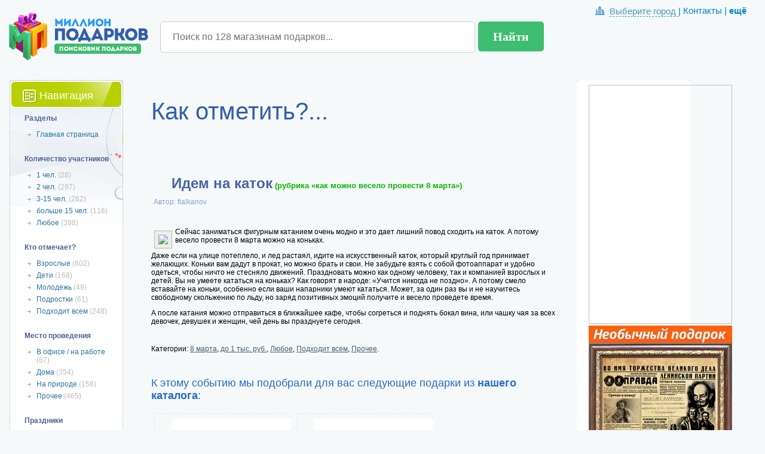

--- FILE ---
content_type: text/html; charset=UTF-8
request_url: https://www.millionpodarkov.ru/how/idem-na-katok-rubrika-kak-mozhno-veselo-provesti-8-marta.htm
body_size: 14205
content:
<!DOCTYPE html PUBLIC "-//W3C//DTD XHTML 1.1//EN" "http://www.w3.org/TR/xhtml11/DTD/xhtml11.dtd">
<html xmlns="http://www.w3.org/1999/xhtml" xml:lang="ru">
<head>
<meta http-equiv="Content-Type" content="text/html;charset=utf-8" />
<meta name="subject" content="how"> 




<meta http-equiv="X-UA-Compatible" content="IE=9" />
<meta content="origin-when-cross-origin" name="referrer">
<script>(function(w,d,u){w.readyQ=[];w.bindReadyQ=[];function p(x,y){if(x=="ready"){w.bindReadyQ.push(y);}else{w.readyQ.push(x);}};var a={ready:p,bind:p};w.$=w.jQuery=function(f){if(f===d||f===u){return a}else{p(f)}}})(window,document)</script>

<title>Как можно весело провести 8 марта</title>
<meta name="description" content="Сейчас заниматься фигурным катанием очень модно и это дает лишний повод сходить на каток. А потому весело провести 8 марта можно на коньках." />
<meta name="keywords" content="игры и конкурсы, Как, можно, весело, провести, 8, марта" />
				
				
		

<link rel='dns-prefetch' href='//s.w.org' />
<link rel="canonical" href="https://www.millionpodarkov.ru/how/idem-na-katok-rubrika-kak-mozhno-veselo-provesti-8-marta.htm" />
    
<link rel="stylesheet" href="/css/how/style.css" type="text/css" media="all" />
<link rel="canonical" href="https://www.millionpodarkov.ru/how/idem-na-katok-rubrika-kak-mozhno-veselo-provesti-8-marta.htm" />
</head>
<body>
<script type="text/javascript">
window.google_analytics_uacct = "UA-3807417-6";
</script>

<script type="text/javascript" >
    (function (d, w, c) {
        (w[c] = w[c] || []).push(function() {
            try {
                w.yaCounter46332000 = new Ya.Metrika({
                    id:46332000,
                    clickmap:true,
                    trackLinks:true,
                    accurateTrackBounce:true,
                    webvisor:true,
                    trackHash:true,
                    ecommerce:"dataLayer"
                });
            } catch(e) { }
        });

        var n = d.getElementsByTagName("script")[0],
            s = d.createElement("script"),
            f = function () { n.parentNode.insertBefore(s, n); };
        s.type = "text/javascript";
        s.async = true;
        s.src = "https://mc.yandex.ru/metrika/watch.js";

        if (w.opera == "[object Opera]") {
            d.addEventListener("DOMContentLoaded", f, false);
        } else { f(); }
    })(document, window, "yandex_metrika_callbacks");
</script>
<noscript><div><img src="https://mc.yandex.ru/watch/46332000" style="position:absolute; left:-9999px;" alt="" /></div></noscript>
<style> .sprite_arr-down-gr {
background: url('/img/MoreButton-white.png') no-repeat -4px -5px !important;
}
 
 .gorodspan { 
 cursor: pointer; 
 cursor: hand;
 }
 
 .goroda li {
 float: none !important;
 }
</style>
<style>
.breadcrumbs_new {list-style: none; margin: 1px 0 0 20px; font-family: arial;}
.breadcrumbs_new a { text-decoration: none;  font-size: 12px; color: #3d61b2; font-weight: bold;}
.breadcrumbs_new img { margin: 0 3px; }
.breadcrumbs_new td { padding: 0 30px 6px 0; }
#banner_top {float:right; width:422px; height: 196px; padding: 3px 0 0 0;}

.blue_links a {
    background: url("/images/blue_marker.gif") no-repeat scroll left top transparent;
    color: #7495ba;
    display: block;
    font-size: 12px;
    padding: 4px 4px 4px 17px;
    text-decoration: none;
}
.blue_links a:hover {
    background: url("/images/blue_marker.gif") no-repeat scroll left top #d5e5f8;
}
.blue_links2 a {
    background: url("/images/blue_marker.gif") no-repeat scroll left top transparent;
    color: #2C74A0;
    display: block;
    font-size: 11pt;
    padding: 2px 4px 2px 17px;
    text-decoration: none;
}
.blue_links2 a:hover {
    background: url("/images/blue_marker.gif") no-repeat scroll left top #bdd1dd;
}


.no_blue_links2 a{
    background: none;
    color: #859aa7;
    display: block;
    font-size: 11pt;
    padding: 0px 4px 0px 29px;
    text-decoration: none;
}

.alignleft {
	float: left;
}

/* Start Top Search box */
.innersearchbox
{
text-align:center;
}

/* Start Top Search box */
#searchbox2
{
	float:right;
	margin: 25px 43px 0 -20px;
	width: 470px;
	text-align: right;
	padding:6px 0 0 0;
	height:38px;
	-moz-border-radius: 5px;
	-webkit-border-radius: 5px;
	border-radius: 5px; 
	background-color: #e9f0f8;
	border: 1px solid #cbdcec;
}



.search_txt {
width: 216px;
font-family: Verdana, Arial;
font-size: 12px;
border: 0;
padding: 5px 5px 5px 24px;
margin:0 8px 0 0;
vertical-align:middle;
color: #2c74a0;
background: url('/images/sprite1.png') no-repeat -15px -7px;
background-color: #ffffff;
}
.sddl {
font-family: Verdana, Arial;
font-size: 12px;
border: 0;
padding: 4px;
margin:0 4px 0 0;
vertical-align:middle;
color: #999999;
}
.sdddl {
font-family: Verdana, Arial;
font-size: 12px;
border: #999999 1px solid;
padding: 4px;
vertical-align:middle;
}
.sddl option {color: #2c74a0;}
.sbtn 
{
vertical-align:middle;
font-size:14px;
font-weight:bold;
font-family:Sans-Serif;
padding:3px 4px 3px 4px;

}
/* End Top Search box */


/* top menu */




#top-nav-more-img {vertical-align: -4px; margin-left: 0px;}

#top-nav-more-table {
	margin-left: -450px;
	width: 400px;
	display: none; 
	position: absolute;
	background-color: white;
	border: 1px solid silver;
	padding: 2px 5px;
	z-index: 100;
}
#top-nav-more-table a { display: block; text-align: left;}
#top-nav-more-table td { width: 200px; vertical-align: top;}

/* top menu end */

/*! выподающие меню "другие разделы" !*/	
#e-sub-menu {
	overflow: hidden;
	border: 1px solid #c0c0c0;
	background: #fff;
	padding: 10px 15px 0;
	width: 380px;
	display: none; 
	position: absolute;
	text-align: left;
	margin: 15px 0 0 550px;
	z-index: 100000;
}

#e-sub-menu a	{ border-bottom: 0; }

.e-sm-head,.e-sm-head-col {
	font: 21px/27px georgia;
	color: #18649f;
	width: 370px;
}
.e-sm-head-col,#e-sub-menu ul {
	width: 185px;
	float: left;
}
#e-sub-menu ul {
	list-style: none;
	font: 12px/16px arial;
	color: #1d1d1d;
	margin: 10px 0 30px;
	padding: 0;
}
#e-sub-menu ul a {
	text-decoration: none;
	color: #1d1d1d;
}
#e-sub-menu ul a:hover {
	background: #d5e5f8;
	text-decoration: none;
}
#e-sub-menu ul a span {
	color: #89abbd;
}

/*! выподающие меню "другие разделы" - END !*/	

/*! выподающие горизонтальное !*/	
#e-sub-menu1 {
	overflow: hidden;
	border: 1px solid #c0c0c0;
	background: #fff;
	padding: 10px 15px 0;
	width: 380px;
	height: 400px;
	position: absolute;
	text-align: left;
	margin: 0px 0 0 0px;
	z-index: 100000;
}

#e-sub-menu2 {
	overflow: hidden;
	border: 1px solid #c0c0c0;
	background: #fff;
	padding: 10px 15px 0;
	width: 380px;
	height: 500px;
	position: absolute;
	text-align: left;
	margin: 0px 0 0 0px;
	z-index: 100000;
}

#e-sub-menu3 {
	overflow: hidden;
	border: 1px solid #c0c0c0;
	background: #fff;
	padding: 10px 15px 0;
	width: 380px;
	height: 250px;
	position: absolute;
	text-align: left;
	margin: 0px 0 0 0px;
	z-index: 100000;
}

#e-sub-menu5 {
	overflow: hidden;
	border: 1px solid #c0c0c0;
	background: #fff;
	padding: 10px 15px 0;
	width: 280px;
	height: 150px;
	position: absolute;
	text-align: left;
	margin: 0px 0 0 0px;
	z-index: 100000;
}

#e-sub-menu6 {
	overflow: hidden;
	border: 1px solid #c0c0c0;
	background: #fff;
	padding: 10px 15px 0;
	width: 280px;
	height: 350px;
	position: absolute;
	text-align: left;
	margin: 0px 0 0 0px;
	z-index: 100000;
}

#e-sub-menu7 {
	overflow: hidden;
	border: 1px solid #c0c0c0;
	background: #fff;
	padding: 10px 15px 0;
	width: 380px;
	height: 250px;
	position: absolute;
	text-align: left;
	margin: 0px 0 0 0px;
	z-index: 100000;
}

.e-sub-menu-hor {
	position: absolute;
}

.e-sub-menu-hor a	{ border-bottom: 0; }

.e-sm-head,.e-sm-head-col, .e-sm-head a {
	font: 21px/27px georgia;
	color: #18649f;
	width: 370px;
}
.e-sm-head-col,.e-sub-menu-hor ul {
	width: 185px;
	float: left;
}
.e-sub-menu-hor ul {
	list-style: none;
	font: 12px/16px arial;
	color: #1d1d1d;
	margin: 10px 0 30px;
	padding: 0;
	position: relative;
}
.e-sub-menu-hor li {
	position: relative;
}
.e-sub-menu-hor ul a {
	text-decoration: none;
	color: #1d1d1d;
}
.e-sub-menu-hor ul a:hover {
	background: #d5e5f8;
	text-decoration: none;
}
.e-sub-menu-hor ul a span {
	color: #89abbd;
}

/*! выподающие горизонтальное - END !*/	


/* верхнее горизонтальное меню */
           #jsddm li, #jsddm li a {
                float: left;
                list-style: none;
               
                }
          
            
                #jsddm li ul {
                position: absolute;
                visibility: hidden;
                }

.jsddm_par1 {
	height: 500px; 
	width: 500px;  
	margin-top:40px;
}

.jsddm_par2 {
	height: 500px; 
	width: 800px;  
	margin-top:40px;
}

.jsddm_par3 {
	height: 500px; 
	width: 500px;  
	margin: 40px 0 0 -220px;
}




 #jsddm li ul li,  #jsddm li ul li ul{
	position: relative;
}

#jsddm li ul li ul li{
	position: relative;
	float: none;
}

#jsddm li ul li ul a{
	float: none;
}

#top_hor_menu {
	margin:0;
	padding:0;
	list-style-type:none;
	width:auto;
	height:50px;
	position:relative;
	display:block;

}

#top_hor_menu li{
	display:block;
	float:left;
	margin:0;
	padding:0;}

#top_hor_menu li a{
	display:block;
	float:left;
	text-decoration:none;
	padding:15px 20px 0 20px;
	height:35px;
}

#top_hor_menu li a:hover{
	background: #d5e5f8;
}

.top_men_gor {
	-moz-border-radius: 5px;
	-webkit-border-radius: 5px;
	border-radius: 5px;
	background: url('/images/sprite2.png') repeat-x  0 -421px; 
	width: 957px; 
	height: 39px; 
	float: left;
}

.top_men_text {
	color: #ffffff;
	margin-top: 8px;
	margin-left:38px;
	margin-right:38px;
	font-size: 12pt;
	font-weight: normal;
	float: left;
	text-decoration: none;
	-moz-text-shadow: 0 -1px 1px #0e6aae;
	-webkit-text-shadow: 0 -1px 1px #0e6aae;
	text-shadow: 0 -1px 1px #0e6aae;
}

#top_mini_menu li {
	list-style: none;
	font-size: 9pt;
	float: left;
	color: #a2b5c4;
}






/* верхнее горизонтальное меню  END*/






/*временная правка */
.block-sr {position: relative;}
.reklama {position: relative;}
.sidebar-right {z-index:3 !important}
/*временная правка конец END */


.lazy {
  display: none;
}


/*------------------------------------------------------------------спрайты------------------------------------------------------------------*/
/*разделитель для меню*/
/*gor_men_razd.png*/

.sprite_gor_men_razd {
	background: url('/images/sprite1.png') no-repeat -4px -2px;
	width: 2px;
	height: 39px;
	padding: 0;
}

/*лупа*/
/*search.gif*/

.sprite_search {
	background: url('/images/sprite1.png') no-repeat -15px -7px;
	width: 22px;
	height: 22px;
	padding: 0;
}

/*стрелка вправо*/
/*triangle_r.gif*/

.sprite_triangle_r {
	background: url('/images/sprite1.png') no-repeat -37px -35px;
	width: 6px;
	height: 9px;
	display: inline-block;
	margin-left: 4px;
}

/*стрелка вниз*/
/*arr-down-gr.gif*/

.sprite_arr-down-gr {
	background: url('/images/sprite1.png') no-repeat -15px -35px;
	width: 9px;
	height: 8px;
	padding: 0;
	display: inline-block;
	margin-left: 2px;
}


</style>




<div id="mark_head108"></div>
<div class="all" style="overflow: hidden;  max-width: 1348px; margin: auto;">
<div class="container">
<div class="header">




<div style="float: right; margin-right: 20px;">
       <ul id="top_mini_menu"> 	

            <style>
                 .goroda li {
                    float: none !important;
                }
            </style>


					<li>
					
					<div style="font-size: 11pt; color: #4997b8; display: inline;"><img src="/img/city-icon.png" style="vertical-align: -1px; margin-right: 4px;">
                                <span style="border-bottom: 1px dashed; cursor: pointer;" id="goroda-menu-link">
                                Выберите город                                </span>
                                <div id="goroda-menu" style="background-color: #fff; border: 1px solid #efefef; padding: 15px; position: absolute; display: none; z-index: 455;">
                                <ul class="goroda">
                                    <li><span class ="gorodspan" data-gorodid="48">Москва&nbsp;&nbsp;&nbsp;</span></li>
                                    <li><span class ="gorodspan" data-gorodid="47">Москвская обл.</span></li>
                                     <li><span class ="gorodspan" data-gorodid="66">Санкт-Петербург (СПб)</span></li>
                                     <li><span class ="gorodspan" data-gorodid="71">Екатеринбург и обл.</span></li>
                                     <li><span class ="gorodspan" data-gorodid="4">Барнаул и Алтайский край</span></li>
                                     <li><span class ="gorodspan" data-gorodid="6">Архангельск и обл.</span></li>
                                     <li><span class ="gorodspan" data-gorodid="7">Астрахань и обл.</span></li>
                                     <li><span class ="gorodspan" data-gorodid="9">Белгород и обл.</span></li>
                                     <li><span class ="gorodspan" data-gorodid="5">Благовещенск и Амурская обл.</span></li>
                                     <li><span class ="gorodspan" data-gorodid="10">Брянск и обл.</span></li>
                                     <li><span class ="gorodspan" data-gorodid="52">Великий Новгород и Новгородская обл.</span></li>
                                     <li><span class ="gorodspan" data-gorodid="83">Владимир и обл.</span></li>
                                     <li><span class ="gorodspan" data-gorodid="84">Волгоград и обл.</span></li>
                                     <li><span class ="gorodspan" data-gorodid="85">Вологда и обл.</span></li>
                                     <li><span class ="gorodspan" data-gorodid="86">Воронеж и обл.</span></li>
                                     <li><span class ="gorodspan" data-gorodid="89">Биробиджан и Еврейская АО</span></li>
                                     <li><span class ="gorodspan" data-gorodid="71">Екатеринбург и обл.</span></li>
                                     <li><span class ="gorodspan" data-gorodid="21">Иваново и обл.</span></li>
                                     <li><span class ="gorodspan" data-gorodid="20">Иркутск и обл.</span></li>
                                     <li><span class ="gorodspan" data-gorodid="23">Калининград и обл.</span></li>
                                     <li><span class ="gorodspan" data-gorodid="25">Калуга и обл.</span></li>
                                     <li><span class ="gorodspan" data-gorodid="26">Петропавловск-Камчатский и Камчатский край</span></li>
                                     <li><span class ="gorodspan" data-gorodid="27">Черкесск и Карачаево-Черкесская Республика</span></li>
                                     <li><span class ="gorodspan" data-gorodid="29">Кемерово и обл.</span></li>
                                     <li><span class ="gorodspan" data-gorodid="33">Киров и обл.</span></li>
                                     <li><span class ="gorodspan" data-gorodid="37">Кострома и обл.</span></li>
                                     <li><span class ="gorodspan" data-gorodid="38">Краснодарский край</span></li>
                                     <li><span class ="gorodspan" data-gorodid="39">Красноярск</span></li>
                                     <li><span class ="gorodspan" data-gorodid="91">Красноярский край</span></li>
                                     <li><span class ="gorodspan" data-gorodid="40">Курган и обл.</span></li>
                                     <li><span class ="gorodspan" data-gorodid="41">Курск и обл.</span></li>
                                     <li><span class ="gorodspan" data-gorodid="42">Ленинградская обл.</span></li>
                                     <li><span class ="gorodspan" data-gorodid="43">Липецк и обл.</span></li>
                                     <li><span class ="gorodspan" data-gorodid="44">Магадан и обл.</span></li>
                                     <li><span class ="gorodspan" data-gorodid="48">Москва</span></li>
                                     <li><span class ="gorodspan" data-gorodid="47">Московская обл.</span></li>
                                     <li><span class ="gorodspan" data-gorodid="49">Мурманск и обл.</span></li>
                                     <li><span class ="gorodspan" data-gorodid="50">Нарьян-Мар и Ненецкий автономный округ</span></li>
                                     <li><span class ="gorodspan" data-gorodid="51">Нижний Новгород и обл.</span></li>
                                     <li><span class ="gorodspan" data-gorodid="53">Новосибирск и обл.</span></li>
                                     <li><span class ="gorodspan" data-gorodid="54">Омск и обл.</span></li>
                                     <li><span class ="gorodspan" data-gorodid="56">Орел и обл.</span></li>
                                     <li><span class ="gorodspan" data-gorodid="55">Оренбург и обл.</span></li>
                                     <li><span class ="gorodspan" data-gorodid="57">Пенза и обл.</span></li>
                                     <li><span class ="gorodspan" data-gorodid="90">Пермский край</span></li>
                                     <li><span class ="gorodspan" data-gorodid="58">Пермь</span></li>
                                     <li><span class ="gorodspan" data-gorodid="59">Владивосток и Приморский край</span></li>
                                     <li><span class ="gorodspan" data-gorodid="60">Псков и обл.</span></li>
                                     <li><span class ="gorodspan" data-gorodid="1">Майкоп и республика Адыгея</span></li>
                                     <li><span class ="gorodspan" data-gorodid="3">Горно-Алтайск и республика Алтай</span></li>
                                     <li><span class ="gorodspan" data-gorodid="8">Уфа и республика Башкортостан</span></li>
                                     <li><span class ="gorodspan" data-gorodid="11">Улан-Удэ и республика Бурятия</span></li>
                                     <li><span class ="gorodspan" data-gorodid="17">Махачкала и республика Дагестан</span></li>
                                     <li><span class ="gorodspan" data-gorodid="19">Магас и республика Ингушетия</span></li>
                                     <li><span class ="gorodspan" data-gorodid="22">Нальчик и руспублика Кабардино-Балкария</span></li>
                                     <li><span class ="gorodspan" data-gorodid="24">Элиста и республика Калмыкия</span></li>
                                     <li><span class ="gorodspan" data-gorodid="28">Петрозаводск и республика Карелия</span></li>
                                     <li><span class ="gorodspan" data-gorodid="34">Сыктывкар и республика Коми</span></li>
                                     <li><span class ="gorodspan" data-gorodid="45">Йошкар-Ола и республика Марий Эл</span></li>
                                     <li><span class ="gorodspan" data-gorodid="46">Саранск и республика Мордовия</span></li>
                                     <li><span class ="gorodspan" data-gorodid="63">Якутск и республика Саха (Якутия)</span></li>
                                     <li><span class ="gorodspan" data-gorodid="68">Владикавказ и республика Северная Осетия-Алания</span></li>
                                     <li><span class ="gorodspan" data-gorodid="73">Казань и республика Татарстан</span></li>
                                     <li><span class ="gorodspan" data-gorodid="79">Кызыл и руспублика Тыва</span></li>
                                     <li><span class ="gorodspan" data-gorodid="31">Абакан и республика Хакасия</span></li>
                                     <li><span class ="gorodspan" data-gorodid="61">Ростов-на-Дону и обл.</span></li>
                                     <li><span class ="gorodspan" data-gorodid="62">Рязань и обл.</span></li>
                                     <li><span class ="gorodspan" data-gorodid="65">Самара и обл.</span></li>
                                     <li><span class ="gorodspan" data-gorodid="66">Санкт-Петербург (СПб)</span></li>
                                     <li><span class ="gorodspan" data-gorodid="67">Саратов и обл.</span></li>
                                     <li><span class ="gorodspan" data-gorodid="69">Смоленск и обл.</span></li>
                                     <li><span class ="gorodspan" data-gorodid="70">Ставропольский край</span></li>
                                     <li><span class ="gorodspan" data-gorodid="72">Тамбов и обл.</span></li>
                                     <li><span class ="gorodspan" data-gorodid="77">Тверь и обл.</span></li>
                                     <li><span class ="gorodspan" data-gorodid="75">Томск и обл.</span></li>
                                     <li><span class ="gorodspan" data-gorodid="76">Тула и обл.</span></li>
                                     <li><span class ="gorodspan" data-gorodid="78">Тюмень и обл.</span></li>
                                     <li><span class ="gorodspan" data-gorodid="80">Ижевск и Удмуртская республика</span></li>
                                     <li><span class ="gorodspan" data-gorodid="81">Ульяновск и обл.</span></li>
                                     <li><span class ="gorodspan" data-gorodid="30">Хабаровск и Хабаровский край</span></li>
                                     <li><span class ="gorodspan" data-gorodid="32">Ханты-Мансийск и Ханты-Мансийский автономный округ — Югра</span></li>
                                     <li><span class ="gorodspan" data-gorodid="13">Челябинск и обл.</span></li>
                                     <li><span class ="gorodspan" data-gorodid="CI">Чеченская Республику</span></li>
                                     <li><span class ="gorodspan" data-gorodid="12">Чечня</span></li>
                                     <li><span class ="gorodspan" data-gorodid="16">Чебоксары и Чувашская Республика</span></li>
                                     <li><span class ="gorodspan" data-gorodid="15">Анадырь и Чукотский автономный округ</span></li>
                                     <li><span class ="gorodspan" data-gorodid="64">Южно-Сахалинск и Сахалинская обл.</span></li>
                                     <li><span class ="gorodspan" data-gorodid="87">Салехард и ямало-ненецкий автономный округ</span></li>
                                     <li><span class ="gorodspan" data-gorodid="88">Ярославль и обл.</span></li>

                                </ul>
                                </div>
                                <script>
                                        $(document).ready(function() {  
                                            $("body").click(function(event) {
                                                $('#goroda-menu').hide(100);
                                            });
                                        
                                            $('#goroda-menu-link').click(function(event) {
                                                    event.stopPropagation();
                                                    if ($('#goroda-menu').is(":hidden")) {
                                                        $('#goroda-menu').slideDown(100);
                                                    } 
                                            });	
                                            
                                            
                              
                                            $(".gorodspan").on('click', '', function() {
                                                var gorodid=$(this).data('gorodid');
                                   
                                                
                                                $.ajax({
                                                        type: "POST",
                                                        url: "/catalog/geo-set-cookie.php",
                                                        data: "filter_region="+gorodid,
                                                        success: function(data){
                                                                                                                                                                                    location.reload();
                                                        }
                                                });   
                                                
                                            });
                                        });
                                </script>
                            </div>
					
					|&nbsp; 
					</li> 
                    <li><a href="/kontakty/#mm">Контакты</a> |&nbsp; </li> 
                    
                    <li><a href="#" id="top-nav-more-link"><b>ещё</b><div class="sprite_arr-down-gr"></div></a></li>
        </ul> 
        <div id="e-sub-menu">
					<div class="e-sm-head">Подарки</div>
					<ul>
						<li><a href="/catalog/#mm">Каталог подарков</a></li>
						<li><a href="/mag/#mm">Карта магазинов подарков</a></li>
						<li><a href="/chto/#mm">Советы “Что подарить?”</a></li>
						
					</ul>
					<ul>
						<li><a href="/blog/#mm">Блог</a></li>
						<li><a href="/enc/#mm">Энциклопедия подарков</a></li>
                        <li><a href="/idei/#mm">Идеи подарков</a></li>
					</ul>
					<div class="e-sm-head">Готовимся к празднику</div>
					<ul>
						<li><a href="/pozdr/#mm">Поздравления</a></li>
						<li><a href="/games/#mm">Игры и конкурсы</a></li>
						<li><a href="/stengazeta/#mm">Стенгазеты</a></li>
						<li><a href="/pesni/#mm">Переделанные песни</a></li>
						<li><a href="/sms/#mm">Смс-ки</a>
                        <li><a href="/traditsii/#mm">Традиции праздников</a></li>
                        <li><a href="/imena/#mm" >Значение имени</span></a></li>
					</ul>
					<ul>
						<li><a href="/scenarii/#mm">Сценарии</a></li>
						<li><a href="/tost/#mm">Тосты</a></li>
						<li><a href="/how/#mm">Как отметить?</a></li>
						<li><a href="/wish/#mm">Пожелания</a></li>
						<li><a href="/podelki/#mm">Поделки</a></li>
                        <li><a href="/znachit/#mm">Что значит подарок?</a></li>
                        <li><a href="/svruk/#mm">Подарки своими руками</a></li>
					</ul>
            </div>
 </div> 

<style>
.formapoiska input[type=text] {
padding:5px; border: 1px solid #ccc; 
-webkit-border-radius: 5px;
border-radius: 5px;
font-size: 12pt;
float: left;
margin-top: 36px;
margin-left: 20px;
height: 40px;
width: 500px;
padding-left: 20px;
}
.formapoiska input[type=text]:focus {
border-color:#333; 
font-size: 16pt;
}
.formapoiska input[type=submit] {
display: block;
padding: 11px; 
color: #ffffff; 
background-color: #3dbe70;
-webkit-border-radius: 5px;
-moz-border-radius: 5px;
border-radius: 5px;
text-decoration: none;
font-weight: bold;
font-family: "Trebuchet MS";
font-size: 15pt;
margin: 36px 0 0 5px;
float: left;
height: 50px;
border: 0px;
padding: 5px 25px; 
cursor: pointer;
cursor: hand;
}
.formapoiska input[type=submit]:hover {
background-color: #19973a; 
}
</style>
<style>

	body {
		background: #f5f9fa !important;
	}
	
	.content {
		float: left;
		width: 100%;
		background: none !important;
	}
	
	.basic {
		width: 554px;
		background: none !important;
	}
	
	.h1top {
		color: #325fa9 !important;
		font-size: 40px !important;
	}
	
	.header {
		height: initial !important;
	}
	
	.all {
		width: initial !important;
	}
	
	.sidebar-right {
		  margin: 0 30px 0 -315px !important;
	}
	
	.indention { 		padding: 35px 320px 0 223px !important;
	}
	
	.basic {
		width: 100% !important;
	}
	
		
	.header-div1 {
			overflow-y: hidden;
			width: 960px;
	}
	
	.header-div2 {
		width: 960px;
	}
	
	.td-width280 { 		width: 280px;
	}	
	
	.wish-div-of-wish {
		width: 370px; 
		padding: 0 80px 0 80px; 
		font-family: Georgia, serif; 
		font-size: 13pt;  
		color: #596872;
	}
	
	@media only screen and (max-width:1023px) {
		.sidebar-right {display: none;}
	}
	
	
	@media only screen and (max-width:868px){
		.my_footer {
			display: none;
		}
		
		.formapoiska input[type=text] { 
			width: 170px; 
		}
		
		.header-div1 {
			width: 580px;
		}
		
		.header-div2 {
			width: 580px;
		}
		
		.adsbygoogle { 			display: none !important;
		}
		
		.blue {
			display: none !important;
		}
			
	}
	
	@media only screen and (max-width:735px){
		body {
			max-width:700px;
		}
		
		.sidebar-left {
			display: none;
		}
		
		.indention {
			padding: initial;
		}
		
		#podarki a {
			font-size: 20px !important;
		}

	}
	
	@media only screen and (max-width:725px){
		.formapoiska input[type=submit] {
			display: none;
		}
		
		.formapoiska input[type=text] { 
			display: none;
		}
		
		#podarki {
			width: 300px;
			margin-left: 20px;
		}
		
		.td-width280 {
			width: 220px;
		}	
		
		.games-table {
			width: 360px;
		}
		
		.podelki-table {
			width: 360px;
		}
		
		.category-entry {
			width: 360px;
		}
			
			
	}
	
	@media only screen and (max-width:478px) {
		
		.header-div1 {
			width: 300px;
		}
		
		.header-div2 {
			width: 300px;
		}
		
		.h1top {
			width: 310px;
		}
		
		.category-entry img {
			max-width: 150px;
			max-height: 150px;
		}
		
		.pozdr-menu {
			display: none;
		}
		
		.category-header {
			width: 300px;
		}
	
		.wish-div-of-wish {
			width: 300px; 
			padding: 0; 
		}
		
	}
	
	
	@media only screen and (max-width:433px){

		.h1top {
			width: 280px;
		}
		
		.games-table {
			width: 300px;
		}
		
		.podelki-table {
			width: 300px;
		}
		
		.category-entry {
			width: 300px;
		}
			

	}
	


	
		
</style>

<style>



#jsddm {
	position: relative;
	z-index: 6;
	margin-top: 0;
}

#jsddm li {
	list-style: none;
}
				
	#jsddm li a
	{	display: block;
		text-decoration: none;
		padding: 5px;
		white-space: nowrap;
	}
	
.jssdm-li-a {
	color: #ffffff;
	font-size: 13pt;
	font-weight: normal;
	text-decoration: none;
}
	
	#jsddm li a:hover{	
		text-shadow: 0 0 10px #fff;
	}
          
          
            
#jsddm li ul {
position: absolute;
visibility: hidden;
}
				
				
				

 #jsddm li ul li,  #jsddm li ul li ul{
	position: relative;
}

#jsddm li ul li ul li{
	position: relative;
	float: none;
}

#jsddm li ul li ul a{
	float: none;
}



	



#top_hor_menu {
	margin:0;
	padding:0;
	list-style-type:none;
	width:auto;
	height:50px;
	position:relative;
	display:block;

}

#top_hor_menu li{
	display:block;
	float:left;
	margin:0;
	padding:0;}

#top_hor_menu li a{
	display:block;
	float:left;
	text-decoration:none;
	padding:15px 20px 0 20px;
	height:35px;
}

#top_hor_menu li a:hover{
	background: #d5e5f8;
}

.top_men_gor {
	margin-bottom: 15px;
	background-color: #1985d1;
	width: 100%; 
	height: 46px; 
	float: left;
}





#top_mini_menu li {
	list-style: none;
	font-size: 11pt;
	float: left;
	color: #0083cb;
}

#top_mini_menu a {
	color: #0083cb;
	text-decoration: none;
}

#top_mini_menu {margin-top:10px;}


.jsddm_par1 {
	height: 500px; 
	width: 500px;  
	margin-top:0px;
}

.jsddm_par2 {
	height: 500px; 
	width: 800px;  
	margin-top:0px;
}

.jsddm_par3 {
	height: 500px; 
	width: 500px;  
	margin: 40px 0 0 -220px;
}




#e-sub-menu {
	overflow: hidden;
	border-right: 1px solid #c0c0c0;
	border-left: 1px solid #c0c0c0;
	border-bottom: 1px solid #c0c0c0;
	background: #fff;
	padding: 10px 15px 0;
	width: 450px;
	display: none; 
	position: absolute;
	text-align: left;
	margin: 75px 0 0 -250px;
	z-index: 1;
}

#e-sub-menu a	{ border-bottom: 0; }

.e-sm-head,.e-sm-head-col {
	font: 21px/27px georgia;
	color: #18649f;
	width: 370px;
}
.e-sm-head-col,#e-sub-menu ul {
	width: 205px;
	float: left;
}
#e-sub-menu ul {
	list-style: none;
	font: 12px/16px;
	color: #1d1d1d;
	margin: 10px 0 30px;
	padding: 0;
}
#e-sub-menu ul a {
	text-decoration: none;
	color: #1d1d1d;
}
#e-sub-menu ul a:hover {
	background: #d5e5f8;
	text-decoration: none;
}
#e-sub-menu ul a span {
	color: #89abbd;
}

.e-sub-menu-ten {
	height: 15px; 
	margin: -10px -15px 0 -15px;
	background: #fff url('/images/bottom-shadow10.png') repeat-x;
}

.e-sub-menu-table td{
	padding-left:30px;
	vertical-align: top;
}

.e-sub-menu-table strong{
	font-size: 14pt;
}

.e-sub-menu-table ul li{
	line-height: 0.7;
}

</style>

<div class="header-div1">
	<div class="header-div2">
		<a href="/#lm"><img src="/img/logo2015.png" style="margin: 21px 0 0 15px; float: left;"></a>
		<div class="formapoiska">
		<form action="https://www.millionpodarkov.ru/poisk/" >
			<input name="razdel" value="1" type="hidden">
			<input type="text" name="search" placeholder="Поиск по 128 магазинам подарков..." />
			<input type="submit" value="Найти" />
		</form>
		</div>
	</div>
</div>



</div>
<div class="content">
<div class="indention">
<div class="basic">
<p class="h1top">Как отметить?...</p>
<div class="basicpage">

<!-- **************************************** home end****************************************** -->




<!-- **************************************** single start****************************************** -->





				
					



															
											<br>			 
															

 

<table>
<tr>
<td>



</td>
<td>


<h1><strong style="color: #aaaaaa;"></strong><strong style="color: #4963a5;">Идем на каток</strong><strong style="color: #09b800; font-size: 10pt;"> (рубрика «как можно весело провести 8 марта»)</strong></h1>
<!--noindex-->
<div style="color: #85a3c2;" class="contentauthor">Автор: fialkanov</div>
<div style="color: #85a3c2;">  </div><!--/noindex-->
</td></tr>
</table>
			

				
															
<br><br>
															 
 




<div class="entry">
																







<img style="margin:5px; padding:6px; background:#eeeeee; border:1px solid #bcb99e;" src="http://81.29.86.32/user_files/image/100100Keiron_Ice_Rink_2007_054.jpg" align=left>

	<p>Сейчас заниматься фигурным катанием очень модно и это дает лишний повод сходить на каток. А потому весело провести 8 марта можно на коньках. </p>
<p>Даже если на улице потеплело, и лед растаял, идите на искусственный каток, который круглый год принимает желающих. Коньки вам дадут в прокат, но можно брать и свои. Не забудьте взять с собой фотоаппарат и удобно одеться, чтобы ничто не стесняло движений. Праздновать можно как одному человеку, так и компанией взрослых и детей. Вы не умеете кататься на коньках? Как говорят в народе: «Учится никогда не поздно». А потому смело вставайте на коньки, особенно если ваши напарники умеют кататься. Может, за один раз вы и не научитесь свободному скольжению по льду, но заряд позитивных эмоций получите и весело проведете время. </p>
<p>А после катания можно отправиться в ближайшее кафе, чтобы согреться и поднять бокал вина, или чашку чая за всех девочек, девушек и женщин, чей день вы празднуете сегодня. </p>
<br>

																</div>










<!--noindex-->
					<p class="meta">Категории: <a href="https://www.millionpodarkov.ru/how/prazdniki/8-marta/" rel="category tag">8 марта</a>, <a href="https://www.millionpodarkov.ru/how/stoimost/do-1000-rub/" rel="category tag">до 1 тыс. руб.</a>, <a href="https://www.millionpodarkov.ru/how/kolichestvo/lyuboe/" rel="category tag">Любое</a>, <a href="https://www.millionpodarkov.ru/how/kto-otmechaet/podhodit-vsem/" rel="category tag">Подходит всем</a>, <a href="https://www.millionpodarkov.ru/how/mesto-provedeniya/prochee/" rel="category tag">Прочее</a>.</p>
 <!--/noindex-->
<br><br>
<!--noindex-->
<h2 style='color: #256cc2; font-weight: normal;'>К этому событию мы подобрали для вас следующие подарки из <strong>нашего каталога</strong>:</h2><br>





















  <script type="text/javascript" charset="utf-8">
    $(document).ready(function() {
      $(function() {
		$("img.lazy4").lazyload({effect : "fadeIn"});
      });
    });
  </script>
<script type="text/javascript">
$(document).ready(function() {  
	             	$('#podarki').load('/main/show_gifts_script23.php?title=%D0%98%D0%B4%D0%B5%D0%BC+%D0%BD%D0%B0+%D0%BA%D0%B0%D1%82%D0%BE%D0%BA+%28%D1%80%D1%83%D0%B1%D1%80%D0%B8%D0%BA%D0%B0+%C2%AB%D0%BA%D0%B0%D0%BA+%D0%BC%D0%BE%D0%B6%D0%BD%D0%BE+%D0%B2%D0%B5%D1%81%D0%B5%D0%BB%D0%BE+%D0%BF%D1%80%D0%BE%D0%B2%D0%B5%D1%81%D1%82%D0%B8+8+%D0%BC%D0%B0%D1%80%D1%82%D0%B0%C2%BB%29&linktrack_mask=%2Fhow%2F&my_category_id_get=');  
});
</script>
<div id="podarki"></div>
<div id="mark_sg23"></div>





<br><br>

<div style="background-color: #ffe400; margin-left:30px; width: 380px; padding: 20px 20px 20px 60px; ">
<strong>Смотрите также:</strong><br><br>

<div style="width: 50%; float: left;"><a href="/how/idem-na-katok-rubrika-kak-mozhno-veselo-provesti-8-marta.htm">Идем на каток (рубрика «как можно весело провести 8 марта»)</a><a href="/how/tantsy-pod-dozhdem-rubrika-kak-mozhno-veselo-provesti-vremya-s-molodym-chelovekom.htm">Танцы под дождем (рубрика «как можно весело провести время с молодым человеком»)</a><a href="/how/vsej-kompaniej-na-katok-rubrika-kak-veselo-otmetit-den-rozhdeniya.htm">Всей компанией на каток (рубрика «как весело отметить день рождения»)</a><a href="/how/na-vstrechu-s-vostochnym-stilem-rubrika-kak-mozhno-prazdnichno-provesti-8-marta.htm">На встречу с восточным стилем (рубрика «как можно празднично провести 8 марта»)</a><a href="/how/romantichnyj-vecher-na-yahte-rubrika-kak-mozhno-provesti-romantichnyj-vecher-v-vdvoem.htm">Романтичный вечер на яхте (рубрика «как можно провести романтичный вечер в вдвоем»)</a></div><div style="width: 50%; float: left;"><a href="/how/idem-na-prirodu-rubrika-kak-otmetit-godik-rebenku.htm">Идем на природу (рубрика «как отметить годик ребенку»)</a><a href="/how/prazdnik-dobra-i-chudes-rubrika-u-moego-rebenka-den-rozhdeniya-kak-mozhno-ego-provesti.htm">Праздник добра и чудес (рубрика "У моего ребенка день рождения, как можно его провести")</a><a href="/how/na-nebesah-rubrika-kak-provesti-neobychnuyu-svadbu.htm">На небесах (рубрика «как провести необычную свадьбу»)</a><a href="/how/pyatnadtsat-chelovek-na-sunduk-yubilyara-rubrika-kak-mozhno-otmetit-20-letnij-yubilej.htm">Пятнадцать человек на сундук юбиляра (рубрика "Как можно отметить 20-летний юбилей")</a><a href="/how/3477671.htm">Новый год на катке (рубрика "как необычно встретить новый год")</a><a href="/how/novyj-god-v-meditatsii-rubrika-kak-mozh.htm">Новый год в медитации (рубрика «как можно отметить новый год одной»)</a><a href="/how/14-fevralya-kak-otmetit-prazdnik-nizhnij-novgorod.htm">Ночная романтика на коньках (рубрика "как отметить 14 февраля" в Нижнем Новгороде)</a></div></div>
<!--/noindex-->


<br><br>
					

					


		

<!-- You can start editing here. -->

  		<!-- If comments are closed. -->
		<!--<p class="nocomments">Обсуждение закрыто.</p>-->
	

	<!-- **************************************** single end****************************************** -->




<!-- **************************************** author start****************************************** -->

<!-- **************************************** author end****************************************** -->


<!-- **************************************** page start****************************************** -->

<!-- **************************************** page end****************************************** -->



</div>
</div>
</div>
</div>

<!-- конец контента -->

<!-- начало sidebar-left -->
<div class="sidebar-left">
 <!-- начало menu -->
<div class="menu"><div><div>
<h2>Навигация</h2>

<h3>Разделы</h3>
<ul>
<li> <a href="/how/">Главная страница</a>

</ul>


<h3>Количество участников</h3>
<font style="color: #bbbbbb;">
<ul>
	<li ><a href="https://www.millionpodarkov.ru/how/kolichestvo/1-chel/" >1 чел.</a> (28)
</li>
	<li ><a href="https://www.millionpodarkov.ru/how/kolichestvo/2-chel/" >2 чел.</a> (297)
</li>
	<li ><a href="https://www.millionpodarkov.ru/how/kolichestvo/3-15-chel/" >3-15 чел.</a> (262)
</li>
	<li ><a href="https://www.millionpodarkov.ru/how/kolichestvo/bolshe-15-chel/" >больше 15 чел.</a> (116)
</li>
	<li ><a href="https://www.millionpodarkov.ru/how/kolichestvo/lyuboe/" >Любое</a> (398)
</li>
</ul>
</font>

<h3>Кто отмечает?</h3>
<font style="color: #bbbbbb;">
<ul>
	<li ><a href="https://www.millionpodarkov.ru/how/kto-otmechaet/vzroslye/" >Взрослые</a> (602)
</li>
	<li ><a href="https://www.millionpodarkov.ru/how/kto-otmechaet/deti/" >Дети</a> (168)
</li>
	<li ><a href="https://www.millionpodarkov.ru/how/kto-otmechaet/molodezh/" >Молодежь</a> (49)
</li>
	<li ><a href="https://www.millionpodarkov.ru/how/kto-otmechaet/podrostki/" >Подростки</a> (61)
</li>
	<li ><a href="https://www.millionpodarkov.ru/how/kto-otmechaet/podhodit-vsem/" >Подходит всем</a> (248)
</li>
</ul>
</font>

<h3>Место проведения</h3>
<font style="color: #bbbbbb;">
<ul>
	<li ><a href="https://www.millionpodarkov.ru/how/mesto-provedeniya/v-ofise/" >В офисе / на работе</a> (67)
</li>
	<li ><a href="https://www.millionpodarkov.ru/how/mesto-provedeniya/doma/" >Дома</a> (354)
</li>
	<li ><a href="https://www.millionpodarkov.ru/how/mesto-provedeniya/na-prirode/" >На природе</a> (158)
</li>
	<li ><a href="https://www.millionpodarkov.ru/how/mesto-provedeniya/prochee/" >Прочее</a> (465)
</li>
</ul>
</font>


<h3>Праздники</h3>
<font style="color: #bbbbbb;">
<ul>
	<li ><a href="https://www.millionpodarkov.ru/how/prazdniki/1-aprelya/" >1 апреля</a> (2)
</li>
	<li ><a href="https://www.millionpodarkov.ru/how/prazdniki/1-maya/" >1 мая</a> (8)
</li>
	<li ><a href="https://www.millionpodarkov.ru/how/prazdniki/14-fevralya/" >14 февраля</a> (239)
</li>
	<li ><a href="https://www.millionpodarkov.ru/how/prazdniki/23-fevralya/" >23 февраля</a> (48)
</li>
	<li ><a href="https://www.millionpodarkov.ru/how/prazdniki/8-marta/" >8 марта</a> (110)
</li>
	<li ><a href="https://www.millionpodarkov.ru/how/prazdniki/9-maya/" >9 мая</a> (1)
</li>
	<li ><a href="https://www.millionpodarkov.ru/how/prazdniki/blagoveshhenie/" >Благовещение</a> (1)
</li>
	<li ><a href="https://www.millionpodarkov.ru/how/prazdniki/valpurgieva-noch/" >Вальпургиева ночь</a> (1)
</li>
	<li ><a href="https://www.millionpodarkov.ru/how/prazdniki/vypusknoj/" >Выпускной</a> (37)
</li>
	<li ><a href="https://www.millionpodarkov.ru/how/prazdniki/den-rozhdeniya/" >День рождения</a> (267)
</li>
	<li ><a href="https://www.millionpodarkov.ru/how/prazdniki/novyj-god/" >Новый год</a> (190)
</li>
	<li ><a href="https://www.millionpodarkov.ru/how/prazdniki/pasha/" >Пасха</a> (15)
</li>
	<li ><a href="https://www.millionpodarkov.ru/how/prazdniki/rozhdestvo/" >Рождество</a> (3)
</li>
	<li ><a href="https://www.millionpodarkov.ru/how/prazdniki/svadba/" >Свадьба</a> (55)
</li>
	<li ><a href="https://www.millionpodarkov.ru/how/prazdniki/tatyanin-den/" >Татьянин день</a> (2)
</li>
</ul>
</font>


<h3>Стоимость</h3>
<font style="color: #bbbbbb;">
<ul>
<li><a href="/how/rubrika/stoimost/besplatno">Бесплатно</a></li>
<li><a href="/how/rubrika/stoimost/do-1000-rub">до 1 тыс. руб.</a></li>
<li><a href="/how/rubrika/stoimost/1-3-tys-rub">1-3 тыс. руб.</a> </li>
<li><a href="/how/rubrika/stoimost/3-10-tys-rub">3-10 тыс. руб.</a> </li>
<li><a href="/how/rubrika/stoimost/bolshe-10-tys-rub">больше 10 тыс. руб.</a></li>
</ul>
</font>



</ul>









</div></div></div>
<!-- конец menu -->
</div>
<!-- конец sidebar-left -->
<!-- начало sidebar-right -->
<div class="sidebar-right">

<div class="block-sr">


<div id="mynews"></div>
<br/>









</div>






<!--2223389000-->




</div>
</div><div class="clear-down"></div>
</div>

<div id="myfooter">
<div style="float: left;">
	<div style="font-size: 26pt; color: #764c7d; width: 640px; border-bottom: 1px dashed #c7cad2; padding-bottom: 30px; margin-bottom: 30px;">
		Вот в такую жару и заставить бы жену себе шубу выбирать… Пусть тоже попотеет ради неё…))) (с)


	</div>
	© 2008 - 2026 МиллионПодарков.ру. Поисковик по подаркам!
</div>

<div style="float: left; margin-left: 50px;">
<img src="/images/vishenka.png">
</div>

<style>
  /* иконки */


  @font-face {
    font-family: 'FontAwesome';
    src:  url('/css/des2019/fonts/icomoon.eot?263a');
    src:  url('/css/des2019/fonts/icomoon.eot?263a#iefix') format('embedded-opentype'),
      url('/css/des2019/fonts/icomoon.ttf?263a') format('truetype'),
      url('/css/des2019/fonts/icomoon.woff?263a') format('woff'),
      url('/css/des2019/fonts/icomoon.svg?263a#icomoon') format('svg');
    font-weight: normal;
    font-style: normal;
    font-display: block;
  }

  .fa {
      display: inline-block;
      font: normal normal normal 14px/1 FontAwesome;
      font-size: inherit;
      text-rendering: auto;
      -webkit-font-smoothing: antialiased;
      -moz-osx-font-smoothing: grayscale
  }

  .social a {
    text-decoration: none; 
  }

  .icon-check-regular:before {
    content: "\e922";
  }
  .icon-angle-up-solid:before {
    content: "\e91b";
  }
  .fa-times:before {
    content: "\e91a";
  }

  .fa-address-card:before {
    content: "\e900";
  }
  .fa-arrow-right:before {
    content: "\e901";
  }
  .fa-arrow-up:before {
    content: "\e902";
  }
  .fa-bicycle:before {
    content: "\e903";
  }
  .fa-birthday-cake:before {
    content: "\e906";
  }

  .birthday-cake-footer {
    font-size: 28pt;
    float: left;
    margin-top: 10px;
    margin-right: 10px;
  }

  .fa-bullhorn:before {
    content: "\e907";
  }
  .fa-chevron-down:before {
    content: "\e908";
  }
  .fa-chevron-right:before {
    content: "\e909";
  }
  .fa-child:before {
    content: "\e90a";
  }

  .fa-facebook:before {
    content: "\e90c";
  }
  .fa-female:before {
    content: "\e90d";
  }
  .fa-gift:before {
    content: "\e90e";
  }
  .fa-info:before {
    content: "\e90f";
  }
  .fa-instagram:before {
    content: "\e910";
  }
  .fa-male:before {
    content: "\e911";
  }
  .fa-minus:before {
    content: "\e912";
  }
  .fa-odnoklassniki:before {
    content: "\e913";
  }
  .fa-pinterest:before {
    content: "\e914";
  }
  .fa-plus:before {
    content: "\e915";
  }
  .fa-tags:before {
    content: "\e916";
  }
  .fa-user-md:before {
    content: "\e917";
  }
  .fa-user:before {
    content: "\e918";
  }
  .fa-vk:before {
    content: "\e919";
  }
  .fa-truck:before {
    content: "\e91d";
  }
  .fa-map-marker:before {
    content: "\e91e";
  }
  .fa-check-circle-o:before {
    content: "\e91f";
  }

  .fa-star:before {
      content: "\e921"
  }

</style>

<div style="float: right;">
<strong>О нас</strong><br/><br/>
<span style="line-height: 1.5;">
<a href="https://www.millionpodarkov.ru/about/">О проекте</a><br/>
<a href="https://www.millionpodarkov.ru/kontakty/">Контакты</a><br/>
<a href="https://www.millionpodarkov.ru/adv/">Как попасть к нам в каталог?</a><br/>
<a href="https://www.millionpodarkov.ru/blog/">Блог</a>
<br/>
<br/>
Наш адрес: г. Москва, площадь Журавлёва, д. 10, стр. 1
<br/>
<br/>
Мы в соцсетях: <br/>
<p class="social">
  <a href="https://www.facebook.com/millionpodarkov.ru/" title="facebook"  target="_blank">
    <span class="fa fa-facebook">&nbsp;
    </span>
  </a>
  
  <a href="https://vk.com/milpod" title="vk.com"  target="_blank">
    <span class="fa fa-vk">&nbsp;
    </span>
  </a>
  
  <a href="https://ok.ru/kakporadovat" title="odnoklassniki"  target="_blank">
    <span class="fa fa-odnoklassniki">&nbsp;
    </span>
  </a>
  
  <a href="https://www.pinterest.com/mpodarkov/" title="pinterest"  target="_blank">
    <span class="fa fa-pinterest">&nbsp;
    </span>
  </a>
  
  <a href="https://www.instagram.com/millionpodarkov.ru/" title="instagram"  target="_blank">
    <span class="fa fa-instagram">&nbsp;
    </span>
  </a>
     
</p>
</span>

</div>

	<script type="text/javascript" src="/js/jquery229.js"></script>



<style>
	.form-save-gift-black-div {
		width: 100%; 
		height: 100%; 
		margin: 0em;
		left: 0em;
		top: 0em; 
		background-color: rgb(0, 0, 0);
		background-color: rgba(0, 0, 0, 0.6);
        position: fixed;
		display: none;
		z-index: 5;
	}
	
	.form-save-gift-black-div-white {
		width: 800px;
		height: 400px;
		background: #fff;
		-moz-border-radius: 7px;
		-webkit-border-radius: 7px;
		border-radius: 7px; 
		position: absolute;
		top: 50%;
		margin-top: -200px;
		left: 50%;
		margin-left: -400px;
		padding: 30px 30px;
	}
    
    .form-show-pic-black-div {
		width: 100%; 
		height: 100%; 
		margin: 0em;
		left: 0em;
		top: 0em; 
		background-color: rgb(0, 0, 0);
		background-color: rgba(0, 0, 0, 0.6);
        position: fixed;
		display: none;
		z-index: 5;
	}
	
	.form-show-pic-black-div-white {
		width: 800px;
		height: 400px;
		background: #fff;
		-moz-border-radius: 7px;
		-webkit-border-radius: 7px;
		border-radius: 7px; 
		position: absolute;
		top: 50%;
		margin-top: -200px;
		left: 50%;
		margin-left: -400px;
		padding: 30px 30px;
	}
	
	.form-save-gift-black-div-white-small {
		width: 500px;
		height: 170px;
		background: #fff;
		-moz-border-radius: 7px;
		-webkit-border-radius: 7px;
		border-radius: 7px; 
		position: absolute;
		top: 50%;
		margin-top: -85px;
		left: 50%;
		margin-left: -250px;
		padding: 30px 30px;
	}
	
	.button-close {
		position: absolute;
		right: 10px;
		top: 10px;
		background: url('/img/close-button-grey.png') no-repeat;
		width: 16px;
		height: 16px;
	}
	
	.button-close:hover {
		background: url('/img/close-button.png') no-repeat;
		cursor: pointer; 
		cursor: hand;
	}
    
    .button-close {
		position: absolute;
		right: 10px;
		top: 10px;
		background: url('/img/close-button-grey.png') no-repeat;
		width: 16px;
		height: 16px;
	}
	
	.button-close:hover {
		background: url('/img/close-button.png') no-repeat;
		cursor: pointer; 
		cursor: hand;
	}
    
        
    .pic-button-close {
		position: absolute;
		right: 10px;
		top: 10px;
		background: url('/img/close-button-grey.png') no-repeat;
		width: 16px;
		height: 16px;
	}
	
	.pic-button-close:hover {
		background: url('/img/close-button.png') no-repeat;
		cursor: pointer; 
		cursor: hand;
	}
    
    .pic-button-close {
		position: absolute;
		right: 10px;
		top: 10px;
		background: url('/img/close-button-grey.png') no-repeat;
		width: 16px;
		height: 16px;
	}
	
	.pic-button-close:hover {
		background: url('/img/close-button.png') no-repeat;
		cursor: pointer; 
		cursor: hand;
	}
	
	.form-header {
		font-size: 18pt;
		color: rgb(84,84,84);
	}
	
	.blue-button {
		background: #549ecf;
		color: #fff;
		-moz-border-radius: 5px;
		-webkit-border-radius: 5px;
		border-radius: 5px;
		padding: 12px;
		text-decoration: none;
		cursor: pointer;
		cursor: hand;
		font-size: 16px;
	}
	
	.blue-button:hover {
		background: #447fa6;
	}
	
	.blue-button:visited {
		color: #fff;
	}
	
	.grey-button {
		background: -webkit-gradient(linear, left top, left bottom, from(#fff), to(#ccc));
		background: -webkit-linear-gradient(#fff, #ccc);
		background: linear-gradient(#fff, #ccc);
		color: #444;
		-moz-border-radius: 5px;
		-webkit-border-radius: 5px;
		border-radius: 5px;
		padding: 12px;
		text-decoration: none;
		cursor: pointer;
		cursor: hand;
		font-size: 16px;
	}
	
	.grey-button:hover {
		background: -webkit-gradient(linear, left top, left bottom, from(#eee), to(#bbb));
		background: -webkit-linear-gradient(#eee, #bbb);
		background: linear-gradient(#eee, #bbb);
	}
	

	
	.link-color {
		color: rgb(0, 131, 203);
	}
	
	.novisited:visited {
		color: rgb(0, 131, 203);
	}
	
	.add-gift-spisok-table {
		margin-top: 20px;
	}
	
	.add-gift-spisok-table td {
		vertical-align: top;
		padding: 5px;
	}
	
	.new-spisok-div {
		margin-top: 20px;
	}
	
	.new-spisok-input {
		border: 1px solid #dddddd;
		padding: 7px 10px;
		font-size: 16px;
		color: #555555;
		border-radius: 3px 3px 3px 3px;
		height: 28px;
		width: 250px;
	}
	
	#new-spisok-list {
		height: 215px;
		overflow-y: scroll;
		overflow-x: hidden;
	}
	
		
	.my-bubble-bottomnose {
		background-color: #F2F2F2;
		border-radius: 5px;
		box-shadow: 0 0 6px #B2B2B2;
		display: inline-block;
		padding: 10px 18px;
		position: relative;
		vertical-align: top;
		margin: 20px 10px;
		font-size: 14px;
		color: #999;
	}

	.my-bubble-bottomnose::before {
		background-color: #F2F2F2;
		content: "\00a0";
		display: block;
		height: 16px;
		width: 16px;
		position: absolute;
		bottom: -7.5px;
		transform: rotate(47deg) skew(5deg);
		-moz-transform: rotate(47deg) skew(5deg);
		-ms-transform: rotate(47deg) skew(5deg);
		-o-transform: rotate(47deg) skew(5deg);
		-webkit-transform: rotate(47deg) skew(5deg);
		box-shadow: 2px 2px 2px 0 rgba( 178, 178, 178, .4 );
	}
	
	.my-bubble-topnose {
		background-color: #F2F2F2;
		border-radius: 5px;
		box-shadow: 0 0 6px #B2B2B2;
		display: inline-block;
		padding: 10px 18px;
		position: relative;
		vertical-align: top;
		margin: 20px 10px;
		font-size: 14px;
		color: #999;
	}

	.my-bubble-topnose::before {
		background-color: #F2F2F2;
		content: "\00a0";
		display: block;
		height: 16px;
		width: 16px;
		position: absolute;
		top: -7.5px;
		transform: rotate(-132deg) skew(5deg);
		-moz-transform: rotate(-132deg) skew(5deg);
		-ms-transform: rotate(-132deg) skew(5deg);
		-o-transform: rotate(-132deg) skew(5deg);
		-webkit-transform: rotate(-132deg) skew(5deg);
		box-shadow: 2px 2px 2px 0 rgba( 178, 178, 178, .4 );
	}
	
	.checkboxFive {
		width: 215px;
		margin: 10px 5px;
		position: relative;
		float: left;
	}
	
	.checkboxFive input {
		display: none; 
	}
	
	.checkboxFive label {
		margin: 0 0 0 40px;
	}
	
	.checkboxFive label:before {
		content: '';
		cursor: pointer;
		position: absolute;
		width: 25px;
		height: 25px;
		top: -2px;
		left: 0;
		background: #eee;
		border:1px solid #ddd;
	}

	.checkboxFive label:after {
		opacity: 0.0;
		content: '';
		position: absolute;
		width: 9px;
		height: 5px;
		background: transparent;
		top: 5px;
		left: 8px;
		border: 3px solid #333;
		border-top: none;
		border-right: none;

		-webkit-transform: rotate(-45deg);
		-moz-transform: rotate(-45deg);
		-o-transform: rotate(-45deg);
		-ms-transform: rotate(-45deg);
		transform: rotate(-45deg);
	}

	.checkboxFive label:hover::after {
		opacity: 0.5;
	}

	.checkboxFive input[type=checkbox]:checked + label:after {
		opacity: 1;
	}

	



	
</style>


<div class="form-save-gift-black-div">
				<div class="form-save-gift-black-div-white-small">
			<div class="button-close"></div>
			<div class="form-header">
				Хотите сохранить подарок?
			</div>
			<div style="color: rgb(84,84,84); margin: 20px 0 60px 0;">
								Зарегистрируйтесь и вы сможете создавать списки подарков. <b>Например</b>: "Маме", "Саше", "На работу".
			</div>
			<a href="/my/login.php?action=register" class="blue-button">Зарегистрироваться</a>
			<a href="/my/login.php" class="link-color novisited" style="margin-left: 30px;">Войти</a>
					</div>
	</div>





<div class="form-show-pic-black-div" style="position: absolute; height: 1000%;">
    <div style=" display: table-cell; text-align: center; vertical-align: top; padding: 50px;">
        <div class="form-show-pic-black-div-white" style="display: inline-block; position: initial; height: initial; width: initial; margin-left: auto; margin-right: auto; top: initial; margin-top: initial; left: initial; ">
            <div class="pic-button-close" style="position: relative; left: initial; float: right; margin-top: -30px; margin-right: -30px;"></div>
            
            <table class="add-gift-spisok-table">
                <tr>
                    <td style="">
                        <img id="form-show-pic-image" src="" style="max-height: 90%; max-width: 100%;">	
                    </td>
                </tr>
                <tr>
                    <td style="padding-left: 30px; float: right;">
                            
                        <table>
                            <tr>
                                <td>
                                    <span style="color: #ccc;"></span><br/>  
                                     руб.   
                                </td>
                                <td>
                                    <a href="" target="_blank" class="strp_button" style="font-size: 15pt;" onClick="event_submit(37,1);try{linkTrack('',1,'',,'')}catch(er){};  ga('send', 'event', 'outgoing-catalog', 'nk3-') ;" title="Вы перейдете на сайт ">
                                        Подробнее
                                    </a>
                                </td>
                            </tr>
                        </table>                        
                    
                        
                 
                                        
                    
                        
                    
                    </td>
                </tr>
            </table>
        </div>

    </div>
</div>

<div id="podarok-dobavlen" style="
			position: fixed;
			text-align: center;
			color: #fff;
			padding: 15px;
			top: 0;
			left: 50%;
			margin-left: -50px;
			background: rgb(84, 207, 132);
			z-index: 5;
			display: none;
">Подарок добавлен</div>

<div id="spisok-sozdan" style="
			position: fixed;
			text-align: center;
			color: #fff;
			padding: 15px;
			top: 0;
			left: 50%;
			margin-left: -50px;
			background: rgb(84, 207, 132);
			z-index: 5;
			display: none;
">Список создан!</div>




</body></html>


--- FILE ---
content_type: text/html; charset=utf-8
request_url: https://www.millionpodarkov.ru/main/show_gifts_script23.php?title=%D0%98%D0%B4%D0%B5%D0%BC+%D0%BD%D0%B0+%D0%BA%D0%B0%D1%82%D0%BE%D0%BA+%28%D1%80%D1%83%D0%B1%D1%80%D0%B8%D0%BA%D0%B0+%C2%AB%D0%BA%D0%B0%D0%BA+%D0%BC%D0%BE%D0%B6%D0%BD%D0%BE+%D0%B2%D0%B5%D1%81%D0%B5%D0%BB%D0%BE+%D0%BF%D1%80%D0%BE%D0%B2%D0%B5%D1%81%D1%82%D0%B8+8+%D0%BC%D0%B0%D1%80%D1%82%D0%B0%C2%BB%29&linktrack_mask=%2Fhow%2F&my_category_id_get=&_=1768579511450
body_size: 4416
content:





        

<div id="mark_gcnt-291"></div>        






        
        
        
        
        
<div id="giftblock|45|136|7|2|6484981|1|1|1|1|" class="giftcard_invis"><div style="width: 210px; float: left; height: 275px; margin: 5px; border: 1px dashed #dee9f8; padding: 8px;"><div style="height: 200px; width: 230px;"><a rel="noopener nofollow"  target="_blank" href="https://www.millionpodarkov.ru/redirect/redirect4.php?referer=https%3A%2F%2Fwww.millionpodarkov.ru%2Fmain%2Fshow_gifts_script23.php%3Ftitle%3D%25D0%2598%25D0%25B4%25D0%25B5%25D0%25BC%2B%25D0%25BD%25D0%25B0%2B%25D0%25BA%25D0%25B0%25D1%2582%25D0%25BE%25D0%25BA%2B%2528%25D1%2580%25D1%2583%25D0%25B1%25D1%2580%25D0%25B8%25D0%25BA%25D0%25B0%2B%25C2%25AB%25D0%25BA%25D0%25B0%25D0%25BA%2B%25D0%25BC%25D0%25BE%25D0%25B6%25D0%25BD%25D0%25BE%2B%25D0%25B2%25D0%25B5%25D1%2581%25D0%25B5%25D0%25BB%25D0%25BE%2B%25D0%25BF%25D1%2580%25D0%25BE%25D0%25B2%25D0%25B5%25D1%2581%25D1%2582%25D0%25B8%2B8%2B%25D0%25BC%25D0%25B0%25D1%2580%25D1%2582%25D0%25B0%25C2%25BB%2529%26linktrack_mask%3D%252Fhow%252F%26my_category_id_get%3D%26_%3D1768579511450&url=http%3A%2F%2Fgoldenmen.ru%3Fn%3D49%26utm_source%3Dmillionpodarkov%26utm_medium%3Dcpc%26utm_campaign%3Dstati%26utm_term%3Dhow%26utm_content%3Dsg23&hash=ad4da3a73a8d9de74096e8a1319f78bb" onClick="javascript: giftTrack(this.href,this.innerHTML); try{linkTrack('http://goldenmen.ru?n=49',1,'/how/sh/',6484981,'Персональный глянцевый журнал в подарок для родителей')}catch(er){};  _gaq.push77(['_trackEvent', 'outgoing-other', 'http://goldenmen.ru?n=49']);" title="Перейти на сайт магазина"><img class="lazy3" style="margin-left: 20px;" src="/img/grey.gif" data-original="/img/img280/6484981-personalnyj-glyantsevyj-zhurnal-v-podarok-dlya-roditelej.jpg"  width="200" height="200"><noscript><img src="/img/img280/6484981-personalnyj-glyantsevyj-zhurnal-v-podarok-dlya-roditelej.jpg" width="200" height="200"></noscript></a></div><center><strong>3000 руб.</strong></center><br/><center><a rel="noopener nofollow"  target="_blank" href="https://www.millionpodarkov.ru/redirect/redirect4.php?referer=https%3A%2F%2Fwww.millionpodarkov.ru%2Fmain%2Fshow_gifts_script23.php%3Ftitle%3D%25D0%2598%25D0%25B4%25D0%25B5%25D0%25BC%2B%25D0%25BD%25D0%25B0%2B%25D0%25BA%25D0%25B0%25D1%2582%25D0%25BE%25D0%25BA%2B%2528%25D1%2580%25D1%2583%25D0%25B1%25D1%2580%25D0%25B8%25D0%25BA%25D0%25B0%2B%25C2%25AB%25D0%25BA%25D0%25B0%25D0%25BA%2B%25D0%25BC%25D0%25BE%25D0%25B6%25D0%25BD%25D0%25BE%2B%25D0%25B2%25D0%25B5%25D1%2581%25D0%25B5%25D0%25BB%25D0%25BE%2B%25D0%25BF%25D1%2580%25D0%25BE%25D0%25B2%25D0%25B5%25D1%2581%25D1%2582%25D0%25B8%2B8%2B%25D0%25BC%25D0%25B0%25D1%2580%25D1%2582%25D0%25B0%25C2%25BB%2529%26linktrack_mask%3D%252Fhow%252F%26my_category_id_get%3D%26_%3D1768579511450&url=http%3A%2F%2Fgoldenmen.ru%3Fn%3D49%26utm_source%3Dmillionpodarkov%26utm_medium%3Dcpc%26utm_campaign%3Dstati%26utm_term%3Dhow%26utm_content%3Dsg23&hash=ad4da3a73a8d9de74096e8a1319f78bb"onClick="javascript: try{linkTrack('http://goldenmen.ru?n=49',1,'/how/sh/',6484981,'Персональный глянцевый журнал в подарок для родителей')}catch(er){};  _gaq.push(['_trackEvent', 'outgoing-other', 'http://goldenmen.ru?n=49']);" title="Перейти на сайт магазина" style="color: #00aeef; font-size: 12pt; text-decoration: none;">Персональный глянцевый журнал в подарок для родителей</a></center><br/></div></div><div id="giftblock|45|136|8|2|6484935|1|1|1|1|" class="giftcard_invis"><div style="width: 210px; float: left; height: 275px; margin: 5px; border: 1px dashed #dee9f8; padding: 8px;"><div style="height: 200px; width: 230px;"><a rel="noopener nofollow"  target="_blank" href="https://www.millionpodarkov.ru/redirect/redirect4.php?referer=https%3A%2F%2Fwww.millionpodarkov.ru%2Fmain%2Fshow_gifts_script23.php%3Ftitle%3D%25D0%2598%25D0%25B4%25D0%25B5%25D0%25BC%2B%25D0%25BD%25D0%25B0%2B%25D0%25BA%25D0%25B0%25D1%2582%25D0%25BE%25D0%25BA%2B%2528%25D1%2580%25D1%2583%25D0%25B1%25D1%2580%25D0%25B8%25D0%25BA%25D0%25B0%2B%25C2%25AB%25D0%25BA%25D0%25B0%25D0%25BA%2B%25D0%25BC%25D0%25BE%25D0%25B6%25D0%25BD%25D0%25BE%2B%25D0%25B2%25D0%25B5%25D1%2581%25D0%25B5%25D0%25BB%25D0%25BE%2B%25D0%25BF%25D1%2580%25D0%25BE%25D0%25B2%25D0%25B5%25D1%2581%25D1%2582%25D0%25B8%2B8%2B%25D0%25BC%25D0%25B0%25D1%2580%25D1%2582%25D0%25B0%25C2%25BB%2529%26linktrack_mask%3D%252Fhow%252F%26my_category_id_get%3D%26_%3D1768579511450&url=http%3A%2F%2Fgoldenmen.ru%3Fn%3D45%26utm_source%3Dmillionpodarkov%26utm_medium%3Dcpc%26utm_campaign%3Dstati%26utm_term%3Dhow%26utm_content%3Dsg23&hash=4d5ddef5243fc15eedcfff555797d478" onClick="javascript: giftTrack(this.href,this.innerHTML); try{linkTrack('http://goldenmen.ru?n=45',1,'/how/sh/',6484935,'Персональный глянцевый журнал в подарок для мужа')}catch(er){};  _gaq.push77(['_trackEvent', 'outgoing-other', 'http://goldenmen.ru?n=45']);" title="Перейти на сайт магазина"><img class="lazy3" style="margin-left: 20px;" src="/img/grey.gif" data-original="/img/img280/6484935-personalnyj-glyantsevyj-zhurnal-v-podarok-dlya-muzha.jpg"  width="200" height="200"><noscript><img src="/img/img280/6484935-personalnyj-glyantsevyj-zhurnal-v-podarok-dlya-muzha.jpg" width="200" height="200"></noscript></a></div><center><strong>3000 руб.</strong></center><br/><center><a rel="noopener nofollow"  target="_blank" href="https://www.millionpodarkov.ru/redirect/redirect4.php?referer=https%3A%2F%2Fwww.millionpodarkov.ru%2Fmain%2Fshow_gifts_script23.php%3Ftitle%3D%25D0%2598%25D0%25B4%25D0%25B5%25D0%25BC%2B%25D0%25BD%25D0%25B0%2B%25D0%25BA%25D0%25B0%25D1%2582%25D0%25BE%25D0%25BA%2B%2528%25D1%2580%25D1%2583%25D0%25B1%25D1%2580%25D0%25B8%25D0%25BA%25D0%25B0%2B%25C2%25AB%25D0%25BA%25D0%25B0%25D0%25BA%2B%25D0%25BC%25D0%25BE%25D0%25B6%25D0%25BD%25D0%25BE%2B%25D0%25B2%25D0%25B5%25D1%2581%25D0%25B5%25D0%25BB%25D0%25BE%2B%25D0%25BF%25D1%2580%25D0%25BE%25D0%25B2%25D0%25B5%25D1%2581%25D1%2582%25D0%25B8%2B8%2B%25D0%25BC%25D0%25B0%25D1%2580%25D1%2582%25D0%25B0%25C2%25BB%2529%26linktrack_mask%3D%252Fhow%252F%26my_category_id_get%3D%26_%3D1768579511450&url=http%3A%2F%2Fgoldenmen.ru%3Fn%3D45%26utm_source%3Dmillionpodarkov%26utm_medium%3Dcpc%26utm_campaign%3Dstati%26utm_term%3Dhow%26utm_content%3Dsg23&hash=4d5ddef5243fc15eedcfff555797d478"onClick="javascript: try{linkTrack('http://goldenmen.ru?n=45',1,'/how/sh/',6484935,'Персональный глянцевый журнал в подарок для мужа')}catch(er){};  _gaq.push(['_trackEvent', 'outgoing-other', 'http://goldenmen.ru?n=45']);" title="Перейти на сайт магазина" style="color: #00aeef; font-size: 12pt; text-decoration: none;">Персональный глянцевый журнал в подарок для мужа</a></center><br/></div></div><div id="giftblock|45|136|9|2|6484980|1|1|1|1|" class="giftcard_invis"><div style="width: 210px; float: left; height: 275px; margin: 5px; border: 1px dashed #dee9f8; padding: 8px;"><div style="height: 200px; width: 230px;"><a rel="noopener nofollow"  target="_blank" href="https://www.millionpodarkov.ru/redirect/redirect4.php?referer=https%3A%2F%2Fwww.millionpodarkov.ru%2Fmain%2Fshow_gifts_script23.php%3Ftitle%3D%25D0%2598%25D0%25B4%25D0%25B5%25D0%25BC%2B%25D0%25BD%25D0%25B0%2B%25D0%25BA%25D0%25B0%25D1%2582%25D0%25BE%25D0%25BA%2B%2528%25D1%2580%25D1%2583%25D0%25B1%25D1%2580%25D0%25B8%25D0%25BA%25D0%25B0%2B%25C2%25AB%25D0%25BA%25D0%25B0%25D0%25BA%2B%25D0%25BC%25D0%25BE%25D0%25B6%25D0%25BD%25D0%25BE%2B%25D0%25B2%25D0%25B5%25D1%2581%25D0%25B5%25D0%25BB%25D0%25BE%2B%25D0%25BF%25D1%2580%25D0%25BE%25D0%25B2%25D0%25B5%25D1%2581%25D1%2582%25D0%25B8%2B8%2B%25D0%25BC%25D0%25B0%25D1%2580%25D1%2582%25D0%25B0%25C2%25BB%2529%26linktrack_mask%3D%252Fhow%252F%26my_category_id_get%3D%26_%3D1768579511450&url=http%3A%2F%2Fgoldenmen.ru%3Fn%3D48%26utm_source%3Dmillionpodarkov%26utm_medium%3Dcpc%26utm_campaign%3Dstati%26utm_term%3Dhow%26utm_content%3Dsg23&hash=de3c2e64265a4c9ea3a322d03627ac5e" onClick="javascript: giftTrack(this.href,this.innerHTML); try{linkTrack('http://goldenmen.ru?n=48',1,'/how/sh/',6484980,'Персональный глянцевый журнал в подарок для сестры')}catch(er){};  _gaq.push77(['_trackEvent', 'outgoing-other', 'http://goldenmen.ru?n=48']);" title="Перейти на сайт магазина"><img class="lazy3" style="margin-left: 20px;" src="/img/grey.gif" data-original="/img/img280/6484980-personalnyj-glyantsevyj-zhurnal-v-podarok-dlya-sestry.jpg"  width="200" height="200"><noscript><img src="/img/img280/6484980-personalnyj-glyantsevyj-zhurnal-v-podarok-dlya-sestry.jpg" width="200" height="200"></noscript></a></div><center><strong>3000 руб.</strong></center><br/><center><a rel="noopener nofollow"  target="_blank" href="https://www.millionpodarkov.ru/redirect/redirect4.php?referer=https%3A%2F%2Fwww.millionpodarkov.ru%2Fmain%2Fshow_gifts_script23.php%3Ftitle%3D%25D0%2598%25D0%25B4%25D0%25B5%25D0%25BC%2B%25D0%25BD%25D0%25B0%2B%25D0%25BA%25D0%25B0%25D1%2582%25D0%25BE%25D0%25BA%2B%2528%25D1%2580%25D1%2583%25D0%25B1%25D1%2580%25D0%25B8%25D0%25BA%25D0%25B0%2B%25C2%25AB%25D0%25BA%25D0%25B0%25D0%25BA%2B%25D0%25BC%25D0%25BE%25D0%25B6%25D0%25BD%25D0%25BE%2B%25D0%25B2%25D0%25B5%25D1%2581%25D0%25B5%25D0%25BB%25D0%25BE%2B%25D0%25BF%25D1%2580%25D0%25BE%25D0%25B2%25D0%25B5%25D1%2581%25D1%2582%25D0%25B8%2B8%2B%25D0%25BC%25D0%25B0%25D1%2580%25D1%2582%25D0%25B0%25C2%25BB%2529%26linktrack_mask%3D%252Fhow%252F%26my_category_id_get%3D%26_%3D1768579511450&url=http%3A%2F%2Fgoldenmen.ru%3Fn%3D48%26utm_source%3Dmillionpodarkov%26utm_medium%3Dcpc%26utm_campaign%3Dstati%26utm_term%3Dhow%26utm_content%3Dsg23&hash=de3c2e64265a4c9ea3a322d03627ac5e"onClick="javascript: try{linkTrack('http://goldenmen.ru?n=48',1,'/how/sh/',6484980,'Персональный глянцевый журнал в подарок для сестры')}catch(er){};  _gaq.push(['_trackEvent', 'outgoing-other', 'http://goldenmen.ru?n=48']);" title="Перейти на сайт магазина" style="color: #00aeef; font-size: 12pt; text-decoration: none;">Персональный глянцевый журнал в подарок для сестры</a></center><br/></div></div><div id="giftblock|45|136|10|2|6484936|1|1|1|1|" class="giftcard_invis"><div style="width: 210px; float: left; height: 275px; margin: 5px; border: 1px dashed #dee9f8; padding: 8px;"><div style="height: 200px; width: 230px;"><a rel="noopener nofollow"  target="_blank" href="https://www.millionpodarkov.ru/redirect/redirect4.php?referer=https%3A%2F%2Fwww.millionpodarkov.ru%2Fmain%2Fshow_gifts_script23.php%3Ftitle%3D%25D0%2598%25D0%25B4%25D0%25B5%25D0%25BC%2B%25D0%25BD%25D0%25B0%2B%25D0%25BA%25D0%25B0%25D1%2582%25D0%25BE%25D0%25BA%2B%2528%25D1%2580%25D1%2583%25D0%25B1%25D1%2580%25D0%25B8%25D0%25BA%25D0%25B0%2B%25C2%25AB%25D0%25BA%25D0%25B0%25D0%25BA%2B%25D0%25BC%25D0%25BE%25D0%25B6%25D0%25BD%25D0%25BE%2B%25D0%25B2%25D0%25B5%25D1%2581%25D0%25B5%25D0%25BB%25D0%25BE%2B%25D0%25BF%25D1%2580%25D0%25BE%25D0%25B2%25D0%25B5%25D1%2581%25D1%2582%25D0%25B8%2B8%2B%25D0%25BC%25D0%25B0%25D1%2580%25D1%2582%25D0%25B0%25C2%25BB%2529%26linktrack_mask%3D%252Fhow%252F%26my_category_id_get%3D%26_%3D1768579511450&url=http%3A%2F%2Fgoldenmen.ru%3Fn%3D46%26utm_source%3Dmillionpodarkov%26utm_medium%3Dcpc%26utm_campaign%3Dstati%26utm_term%3Dhow%26utm_content%3Dsg23&hash=6e61471ccb62e92762f2113df57cd49f" onClick="javascript: giftTrack(this.href,this.innerHTML); try{linkTrack('http://goldenmen.ru?n=46',1,'/how/sh/',6484936,'Персональный глянцевый журнал в подарок для жены')}catch(er){};  _gaq.push77(['_trackEvent', 'outgoing-other', 'http://goldenmen.ru?n=46']);" title="Перейти на сайт магазина"><img class="lazy3" style="margin-left: 20px;" src="/img/grey.gif" data-original="/img/img280/6484936-personalnyj-glyantsevyj-zhurnal-v-podarok-dlya-zheny.jpg"  width="200" height="200"><noscript><img src="/img/img280/6484936-personalnyj-glyantsevyj-zhurnal-v-podarok-dlya-zheny.jpg" width="200" height="200"></noscript></a></div><center><strong>3000 руб.</strong></center><br/><center><a rel="noopener nofollow"  target="_blank" href="https://www.millionpodarkov.ru/redirect/redirect4.php?referer=https%3A%2F%2Fwww.millionpodarkov.ru%2Fmain%2Fshow_gifts_script23.php%3Ftitle%3D%25D0%2598%25D0%25B4%25D0%25B5%25D0%25BC%2B%25D0%25BD%25D0%25B0%2B%25D0%25BA%25D0%25B0%25D1%2582%25D0%25BE%25D0%25BA%2B%2528%25D1%2580%25D1%2583%25D0%25B1%25D1%2580%25D0%25B8%25D0%25BA%25D0%25B0%2B%25C2%25AB%25D0%25BA%25D0%25B0%25D0%25BA%2B%25D0%25BC%25D0%25BE%25D0%25B6%25D0%25BD%25D0%25BE%2B%25D0%25B2%25D0%25B5%25D1%2581%25D0%25B5%25D0%25BB%25D0%25BE%2B%25D0%25BF%25D1%2580%25D0%25BE%25D0%25B2%25D0%25B5%25D1%2581%25D1%2582%25D0%25B8%2B8%2B%25D0%25BC%25D0%25B0%25D1%2580%25D1%2582%25D0%25B0%25C2%25BB%2529%26linktrack_mask%3D%252Fhow%252F%26my_category_id_get%3D%26_%3D1768579511450&url=http%3A%2F%2Fgoldenmen.ru%3Fn%3D46%26utm_source%3Dmillionpodarkov%26utm_medium%3Dcpc%26utm_campaign%3Dstati%26utm_term%3Dhow%26utm_content%3Dsg23&hash=6e61471ccb62e92762f2113df57cd49f"onClick="javascript: try{linkTrack('http://goldenmen.ru?n=46',1,'/how/sh/',6484936,'Персональный глянцевый журнал в подарок для жены')}catch(er){};  _gaq.push(['_trackEvent', 'outgoing-other', 'http://goldenmen.ru?n=46']);" title="Перейти на сайт магазина" style="color: #00aeef; font-size: 12pt; text-decoration: none;">Персональный глянцевый журнал в подарок для жены</a></center><br/></div></div><div id="giftblock|45|136|14|2|369691|1|1|1|1|" class="giftcard_invis"><div style="width: 210px; float: left; height: 275px; margin: 5px; border: 1px dashed #dee9f8; padding: 8px;"><div style="height: 200px; width: 230px;"><a rel="noopener nofollow"  target="_blank" href="https://www.millionpodarkov.ru/redirect/redirect4.php?referer=https%3A%2F%2Fwww.millionpodarkov.ru%2Fmain%2Fshow_gifts_script23.php%3Ftitle%3D%25D0%2598%25D0%25B4%25D0%25B5%25D0%25BC%2B%25D0%25BD%25D0%25B0%2B%25D0%25BA%25D0%25B0%25D1%2582%25D0%25BE%25D0%25BA%2B%2528%25D1%2580%25D1%2583%25D0%25B1%25D1%2580%25D0%25B8%25D0%25BA%25D0%25B0%2B%25C2%25AB%25D0%25BA%25D0%25B0%25D0%25BA%2B%25D0%25BC%25D0%25BE%25D0%25B6%25D0%25BD%25D0%25BE%2B%25D0%25B2%25D0%25B5%25D1%2581%25D0%25B5%25D0%25BB%25D0%25BE%2B%25D0%25BF%25D1%2580%25D0%25BE%25D0%25B2%25D0%25B5%25D1%2581%25D1%2582%25D0%25B8%2B8%2B%25D0%25BC%25D0%25B0%25D1%2580%25D1%2582%25D0%25B0%25C2%25BB%2529%26linktrack_mask%3D%252Fhow%252F%26my_category_id_get%3D%26_%3D1768579511450&url=http%3A%2F%2Ftimesprint.ru%2F%3Futm_source%3Dmillionpodarkov%26utm_medium%3Dcpc%26utm_campaign%3Dstati%26utm_term%3Dhow%26utm_content%3Dsg23&hash=fcd5411188cc15777d9148666537a333" onClick="javascript: giftTrack(this.href,this.innerHTML); try{linkTrack('http://timesprint.ru/',1,'/how/sh/',369691,'Газета &quot;Правда&quot; на День рождения')}catch(er){};  _gaq.push77(['_trackEvent', 'outgoing-other', 'http://timesprint.ru/']);" title="Перейти на сайт магазина"><img class="lazy3" style="margin-left: 20px;" src="/img/grey.gif" data-original="/img/img280/369691-gazeta-pravda-na-den-rozhdeniya.jpg"  width="200" height="200"><noscript><img src="/img/img280/369691-gazeta-pravda-na-den-rozhdeniya.jpg" width="200" height="200"></noscript></a></div><center><strong>1790 руб.</strong></center><br/><center><a rel="noopener nofollow"  target="_blank" href="https://www.millionpodarkov.ru/redirect/redirect4.php?referer=https%3A%2F%2Fwww.millionpodarkov.ru%2Fmain%2Fshow_gifts_script23.php%3Ftitle%3D%25D0%2598%25D0%25B4%25D0%25B5%25D0%25BC%2B%25D0%25BD%25D0%25B0%2B%25D0%25BA%25D0%25B0%25D1%2582%25D0%25BE%25D0%25BA%2B%2528%25D1%2580%25D1%2583%25D0%25B1%25D1%2580%25D0%25B8%25D0%25BA%25D0%25B0%2B%25C2%25AB%25D0%25BA%25D0%25B0%25D0%25BA%2B%25D0%25BC%25D0%25BE%25D0%25B6%25D0%25BD%25D0%25BE%2B%25D0%25B2%25D0%25B5%25D1%2581%25D0%25B5%25D0%25BB%25D0%25BE%2B%25D0%25BF%25D1%2580%25D0%25BE%25D0%25B2%25D0%25B5%25D1%2581%25D1%2582%25D0%25B8%2B8%2B%25D0%25BC%25D0%25B0%25D1%2580%25D1%2582%25D0%25B0%25C2%25BB%2529%26linktrack_mask%3D%252Fhow%252F%26my_category_id_get%3D%26_%3D1768579511450&url=http%3A%2F%2Ftimesprint.ru%2F%3Futm_source%3Dmillionpodarkov%26utm_medium%3Dcpc%26utm_campaign%3Dstati%26utm_term%3Dhow%26utm_content%3Dsg23&hash=fcd5411188cc15777d9148666537a333"onClick="javascript: try{linkTrack('http://timesprint.ru/',1,'/how/sh/',369691,'Газета &quot;Правда&quot; на День рождения')}catch(er){};  _gaq.push(['_trackEvent', 'outgoing-other', 'http://timesprint.ru/']);" title="Перейти на сайт магазина" style="color: #00aeef; font-size: 12pt; text-decoration: none;">Газета "Правда" на День рождения</a></center><br/></div></div><div id="giftblock|45|136|15|2|6484941|1|1|1|1|" class="giftcard_invis"><div style="width: 210px; float: left; height: 275px; margin: 5px; border: 1px dashed #dee9f8; padding: 8px;"><div style="height: 200px; width: 230px;"><a rel="noopener nofollow"  target="_blank" href="https://www.millionpodarkov.ru/redirect/redirect4.php?referer=https%3A%2F%2Fwww.millionpodarkov.ru%2Fmain%2Fshow_gifts_script23.php%3Ftitle%3D%25D0%2598%25D0%25B4%25D0%25B5%25D0%25BC%2B%25D0%25BD%25D0%25B0%2B%25D0%25BA%25D0%25B0%25D1%2582%25D0%25BE%25D0%25BA%2B%2528%25D1%2580%25D1%2583%25D0%25B1%25D1%2580%25D0%25B8%25D0%25BA%25D0%25B0%2B%25C2%25AB%25D0%25BA%25D0%25B0%25D0%25BA%2B%25D0%25BC%25D0%25BE%25D0%25B6%25D0%25BD%25D0%25BE%2B%25D0%25B2%25D0%25B5%25D1%2581%25D0%25B5%25D0%25BB%25D0%25BE%2B%25D0%25BF%25D1%2580%25D0%25BE%25D0%25B2%25D0%25B5%25D1%2581%25D1%2582%25D0%25B8%2B8%2B%25D0%25BC%25D0%25B0%25D1%2580%25D1%2582%25D0%25B0%25C2%25BB%2529%26linktrack_mask%3D%252Fhow%252F%26my_category_id_get%3D%26_%3D1768579511450&url=http%3A%2F%2Fgoldenmen.ru%3Fn%3D43%26utm_source%3Dmillionpodarkov%26utm_medium%3Dcpc%26utm_campaign%3Dstati%26utm_term%3Dhow%26utm_content%3Dsg23&hash=a660f6722447be5e8364c72836af4ce9" onClick="javascript: giftTrack(this.href,this.innerHTML); try{linkTrack('http://goldenmen.ru?n=43',1,'/how/sh/',6484941,'Персональный глянцевый журнал в подарок для нее')}catch(er){};  _gaq.push77(['_trackEvent', 'outgoing-other', 'http://goldenmen.ru?n=43']);" title="Перейти на сайт магазина"><img class="lazy3" style="margin-left: 20px;" src="/img/grey.gif" data-original="/img/img280/6484941-personalnyj-glyantsevyj-zhurnal-v-podarok-dlya-nee.jpg"  width="200" height="200"><noscript><img src="/img/img280/6484941-personalnyj-glyantsevyj-zhurnal-v-podarok-dlya-nee.jpg" width="200" height="200"></noscript></a></div><center><strong>3000 руб.</strong></center><br/><center><a rel="noopener nofollow"  target="_blank" href="https://www.millionpodarkov.ru/redirect/redirect4.php?referer=https%3A%2F%2Fwww.millionpodarkov.ru%2Fmain%2Fshow_gifts_script23.php%3Ftitle%3D%25D0%2598%25D0%25B4%25D0%25B5%25D0%25BC%2B%25D0%25BD%25D0%25B0%2B%25D0%25BA%25D0%25B0%25D1%2582%25D0%25BE%25D0%25BA%2B%2528%25D1%2580%25D1%2583%25D0%25B1%25D1%2580%25D0%25B8%25D0%25BA%25D0%25B0%2B%25C2%25AB%25D0%25BA%25D0%25B0%25D0%25BA%2B%25D0%25BC%25D0%25BE%25D0%25B6%25D0%25BD%25D0%25BE%2B%25D0%25B2%25D0%25B5%25D1%2581%25D0%25B5%25D0%25BB%25D0%25BE%2B%25D0%25BF%25D1%2580%25D0%25BE%25D0%25B2%25D0%25B5%25D1%2581%25D1%2582%25D0%25B8%2B8%2B%25D0%25BC%25D0%25B0%25D1%2580%25D1%2582%25D0%25B0%25C2%25BB%2529%26linktrack_mask%3D%252Fhow%252F%26my_category_id_get%3D%26_%3D1768579511450&url=http%3A%2F%2Fgoldenmen.ru%3Fn%3D43%26utm_source%3Dmillionpodarkov%26utm_medium%3Dcpc%26utm_campaign%3Dstati%26utm_term%3Dhow%26utm_content%3Dsg23&hash=a660f6722447be5e8364c72836af4ce9"onClick="javascript: try{linkTrack('http://goldenmen.ru?n=43',1,'/how/sh/',6484941,'Персональный глянцевый журнал в подарок для нее')}catch(er){};  _gaq.push(['_trackEvent', 'outgoing-other', 'http://goldenmen.ru?n=43']);" title="Перейти на сайт магазина" style="color: #00aeef; font-size: 12pt; text-decoration: none;">Персональный глянцевый журнал в подарок для нее</a></center><br/></div></div><div id="giftblock|45|136|16|2|461148|1|1|1|1|" class="giftcard_invis"><div style="width: 210px; float: left; height: 275px; margin: 5px; border: 1px dashed #dee9f8; padding: 8px;"><div style="height: 200px; width: 230px;"><a rel="noopener nofollow"  target="_blank" href="https://www.millionpodarkov.ru/redirect/redirect4.php?referer=https%3A%2F%2Fwww.millionpodarkov.ru%2Fmain%2Fshow_gifts_script23.php%3Ftitle%3D%25D0%2598%25D0%25B4%25D0%25B5%25D0%25BC%2B%25D0%25BD%25D0%25B0%2B%25D0%25BA%25D0%25B0%25D1%2582%25D0%25BE%25D0%25BA%2B%2528%25D1%2580%25D1%2583%25D0%25B1%25D1%2580%25D0%25B8%25D0%25BA%25D0%25B0%2B%25C2%25AB%25D0%25BA%25D0%25B0%25D0%25BA%2B%25D0%25BC%25D0%25BE%25D0%25B6%25D0%25BD%25D0%25BE%2B%25D0%25B2%25D0%25B5%25D1%2581%25D0%25B5%25D0%25BB%25D0%25BE%2B%25D0%25BF%25D1%2580%25D0%25BE%25D0%25B2%25D0%25B5%25D1%2581%25D1%2582%25D0%25B8%2B8%2B%25D0%25BC%25D0%25B0%25D1%2580%25D1%2582%25D0%25B0%25C2%25BB%2529%26linktrack_mask%3D%252Fhow%252F%26my_category_id_get%3D%26_%3D1768579511450&url=http%3A%2F%2Ftimesprint.ru%2Fgazetavpodarok%3Futm_source%3Dmillionpodarkov%26utm_medium%3Dcpc%26utm_campaign%3Dstati%26utm_term%3Dhow%26utm_content%3Dsg23&hash=cdd4fabd7cfa04cda3f6f8e589194ae4" onClick="javascript: giftTrack(this.href,this.innerHTML); try{linkTrack('http://timesprint.ru/gazetavpodarok',1,'/how/sh/',461148,'Поздравительная газета на 8 марта')}catch(er){};  _gaq.push77(['_trackEvent', 'outgoing-other', 'http://timesprint.ru/gazetavpodarok']);" title="Перейти на сайт магазина"><img class="lazy3" style="margin-left: 20px;" src="/img/grey.gif" data-original="/img/img280/461148-pozdravitelnaya-gazeta-na-marta.jpg"  width="200" height="200"><noscript><img src="/img/img280/461148-pozdravitelnaya-gazeta-na-marta.jpg" width="200" height="200"></noscript></a></div><center><strong>1790 руб.</strong></center><br/><center><a rel="noopener nofollow"  target="_blank" href="https://www.millionpodarkov.ru/redirect/redirect4.php?referer=https%3A%2F%2Fwww.millionpodarkov.ru%2Fmain%2Fshow_gifts_script23.php%3Ftitle%3D%25D0%2598%25D0%25B4%25D0%25B5%25D0%25BC%2B%25D0%25BD%25D0%25B0%2B%25D0%25BA%25D0%25B0%25D1%2582%25D0%25BE%25D0%25BA%2B%2528%25D1%2580%25D1%2583%25D0%25B1%25D1%2580%25D0%25B8%25D0%25BA%25D0%25B0%2B%25C2%25AB%25D0%25BA%25D0%25B0%25D0%25BA%2B%25D0%25BC%25D0%25BE%25D0%25B6%25D0%25BD%25D0%25BE%2B%25D0%25B2%25D0%25B5%25D1%2581%25D0%25B5%25D0%25BB%25D0%25BE%2B%25D0%25BF%25D1%2580%25D0%25BE%25D0%25B2%25D0%25B5%25D1%2581%25D1%2582%25D0%25B8%2B8%2B%25D0%25BC%25D0%25B0%25D1%2580%25D1%2582%25D0%25B0%25C2%25BB%2529%26linktrack_mask%3D%252Fhow%252F%26my_category_id_get%3D%26_%3D1768579511450&url=http%3A%2F%2Ftimesprint.ru%2Fgazetavpodarok%3Futm_source%3Dmillionpodarkov%26utm_medium%3Dcpc%26utm_campaign%3Dstati%26utm_term%3Dhow%26utm_content%3Dsg23&hash=cdd4fabd7cfa04cda3f6f8e589194ae4"onClick="javascript: try{linkTrack('http://timesprint.ru/gazetavpodarok',1,'/how/sh/',461148,'Поздравительная газета на 8 марта')}catch(er){};  _gaq.push(['_trackEvent', 'outgoing-other', 'http://timesprint.ru/gazetavpodarok']);" title="Перейти на сайт магазина" style="color: #00aeef; font-size: 12pt; text-decoration: none;">Поздравительная газета на 8 марта</a></center><br/></div></div><div id="giftblock|45|136|29|2|6484969|1|1|1|1|" class="giftcard_invis"><div style="width: 210px; float: left; height: 275px; margin: 5px; border: 1px dashed #dee9f8; padding: 8px;"><div style="height: 200px; width: 230px;"><a rel="noopener nofollow"  target="_blank" href="https://www.millionpodarkov.ru/redirect/redirect4.php?referer=https%3A%2F%2Fwww.millionpodarkov.ru%2Fmain%2Fshow_gifts_script23.php%3Ftitle%3D%25D0%2598%25D0%25B4%25D0%25B5%25D0%25BC%2B%25D0%25BD%25D0%25B0%2B%25D0%25BA%25D0%25B0%25D1%2582%25D0%25BE%25D0%25BA%2B%2528%25D1%2580%25D1%2583%25D0%25B1%25D1%2580%25D0%25B8%25D0%25BA%25D0%25B0%2B%25C2%25AB%25D0%25BA%25D0%25B0%25D0%25BA%2B%25D0%25BC%25D0%25BE%25D0%25B6%25D0%25BD%25D0%25BE%2B%25D0%25B2%25D0%25B5%25D1%2581%25D0%25B5%25D0%25BB%25D0%25BE%2B%25D0%25BF%25D1%2580%25D0%25BE%25D0%25B2%25D0%25B5%25D1%2581%25D1%2582%25D0%25B8%2B8%2B%25D0%25BC%25D0%25B0%25D1%2580%25D1%2582%25D0%25B0%25C2%25BB%2529%26linktrack_mask%3D%252Fhow%252F%26my_category_id_get%3D%26_%3D1768579511450&url=http%3A%2F%2Fgoldenmen.ru%3Fn%3D50%26utm_source%3Dmillionpodarkov%26utm_medium%3Dcpc%26utm_campaign%3Dstati%26utm_term%3Dhow%26utm_content%3Dsg23&hash=7593b7220883c1c4464760af6d33f15e" onClick="javascript: giftTrack(this.href,this.innerHTML); try{linkTrack('http://goldenmen.ru?n=50',1,'/how/sh/',6484969,'Персональный глянцевый журнал в подарок для ребенка')}catch(er){};  _gaq.push77(['_trackEvent', 'outgoing-other', 'http://goldenmen.ru?n=50']);" title="Перейти на сайт магазина"><img class="lazy3" style="margin-left: 20px;" src="/img/grey.gif" data-original="/img/img280/6484969-personalnyj-glyantsevyj-zhurnal-v-podarok-dlya-rebenka.jpg"  width="200" height="200"><noscript><img src="/img/img280/6484969-personalnyj-glyantsevyj-zhurnal-v-podarok-dlya-rebenka.jpg" width="200" height="200"></noscript></a></div><center><strong>3000 руб.</strong></center><br/><center><a rel="noopener nofollow"  target="_blank" href="https://www.millionpodarkov.ru/redirect/redirect4.php?referer=https%3A%2F%2Fwww.millionpodarkov.ru%2Fmain%2Fshow_gifts_script23.php%3Ftitle%3D%25D0%2598%25D0%25B4%25D0%25B5%25D0%25BC%2B%25D0%25BD%25D0%25B0%2B%25D0%25BA%25D0%25B0%25D1%2582%25D0%25BE%25D0%25BA%2B%2528%25D1%2580%25D1%2583%25D0%25B1%25D1%2580%25D0%25B8%25D0%25BA%25D0%25B0%2B%25C2%25AB%25D0%25BA%25D0%25B0%25D0%25BA%2B%25D0%25BC%25D0%25BE%25D0%25B6%25D0%25BD%25D0%25BE%2B%25D0%25B2%25D0%25B5%25D1%2581%25D0%25B5%25D0%25BB%25D0%25BE%2B%25D0%25BF%25D1%2580%25D0%25BE%25D0%25B2%25D0%25B5%25D1%2581%25D1%2582%25D0%25B8%2B8%2B%25D0%25BC%25D0%25B0%25D1%2580%25D1%2582%25D0%25B0%25C2%25BB%2529%26linktrack_mask%3D%252Fhow%252F%26my_category_id_get%3D%26_%3D1768579511450&url=http%3A%2F%2Fgoldenmen.ru%3Fn%3D50%26utm_source%3Dmillionpodarkov%26utm_medium%3Dcpc%26utm_campaign%3Dstati%26utm_term%3Dhow%26utm_content%3Dsg23&hash=7593b7220883c1c4464760af6d33f15e"onClick="javascript: try{linkTrack('http://goldenmen.ru?n=50',1,'/how/sh/',6484969,'Персональный глянцевый журнал в подарок для ребенка')}catch(er){};  _gaq.push(['_trackEvent', 'outgoing-other', 'http://goldenmen.ru?n=50']);" title="Перейти на сайт магазина" style="color: #00aeef; font-size: 12pt; text-decoration: none;">Персональный глянцевый журнал в подарок для ребенка</a></center><br/></div></div><div id="giftblock|45|136|30|2|6484942|1|1|1|1|" class="giftcard_invis"><div style="width: 210px; float: left; height: 275px; margin: 5px; border: 1px dashed #dee9f8; padding: 8px;"><div style="height: 200px; width: 230px;"><a rel="noopener nofollow"  target="_blank" href="https://www.millionpodarkov.ru/redirect/redirect4.php?referer=https%3A%2F%2Fwww.millionpodarkov.ru%2Fmain%2Fshow_gifts_script23.php%3Ftitle%3D%25D0%2598%25D0%25B4%25D0%25B5%25D0%25BC%2B%25D0%25BD%25D0%25B0%2B%25D0%25BA%25D0%25B0%25D1%2582%25D0%25BE%25D0%25BA%2B%2528%25D1%2580%25D1%2583%25D0%25B1%25D1%2580%25D0%25B8%25D0%25BA%25D0%25B0%2B%25C2%25AB%25D0%25BA%25D0%25B0%25D0%25BA%2B%25D0%25BC%25D0%25BE%25D0%25B6%25D0%25BD%25D0%25BE%2B%25D0%25B2%25D0%25B5%25D1%2581%25D0%25B5%25D0%25BB%25D0%25BE%2B%25D0%25BF%25D1%2580%25D0%25BE%25D0%25B2%25D0%25B5%25D1%2581%25D1%2582%25D0%25B8%2B8%2B%25D0%25BC%25D0%25B0%25D1%2580%25D1%2582%25D0%25B0%25C2%25BB%2529%26linktrack_mask%3D%252Fhow%252F%26my_category_id_get%3D%26_%3D1768579511450&url=http%3A%2F%2Fgoldenmen.ru%3Fn%3D44%26utm_source%3Dmillionpodarkov%26utm_medium%3Dcpc%26utm_campaign%3Dstati%26utm_term%3Dhow%26utm_content%3Dsg23&hash=9e0d7985bfadd6540530309f2eadc424" onClick="javascript: giftTrack(this.href,this.innerHTML); try{linkTrack('http://goldenmen.ru?n=44',1,'/how/sh/',6484942,'Персональный глянцевый журнал в подарок для него')}catch(er){};  _gaq.push77(['_trackEvent', 'outgoing-other', 'http://goldenmen.ru?n=44']);" title="Перейти на сайт магазина"><img class="lazy3" style="margin-left: 20px;" src="/img/grey.gif" data-original="/img/img280/6484942-personalnyj-glyantsevyj-zhurnal-v-podarok-dlya-nego.jpg"  width="200" height="200"><noscript><img src="/img/img280/6484942-personalnyj-glyantsevyj-zhurnal-v-podarok-dlya-nego.jpg" width="200" height="200"></noscript></a></div><center><strong>3000 руб.</strong></center><br/><center><a rel="noopener nofollow"  target="_blank" href="https://www.millionpodarkov.ru/redirect/redirect4.php?referer=https%3A%2F%2Fwww.millionpodarkov.ru%2Fmain%2Fshow_gifts_script23.php%3Ftitle%3D%25D0%2598%25D0%25B4%25D0%25B5%25D0%25BC%2B%25D0%25BD%25D0%25B0%2B%25D0%25BA%25D0%25B0%25D1%2582%25D0%25BE%25D0%25BA%2B%2528%25D1%2580%25D1%2583%25D0%25B1%25D1%2580%25D0%25B8%25D0%25BA%25D0%25B0%2B%25C2%25AB%25D0%25BA%25D0%25B0%25D0%25BA%2B%25D0%25BC%25D0%25BE%25D0%25B6%25D0%25BD%25D0%25BE%2B%25D0%25B2%25D0%25B5%25D1%2581%25D0%25B5%25D0%25BB%25D0%25BE%2B%25D0%25BF%25D1%2580%25D0%25BE%25D0%25B2%25D0%25B5%25D1%2581%25D1%2582%25D0%25B8%2B8%2B%25D0%25BC%25D0%25B0%25D1%2580%25D1%2582%25D0%25B0%25C2%25BB%2529%26linktrack_mask%3D%252Fhow%252F%26my_category_id_get%3D%26_%3D1768579511450&url=http%3A%2F%2Fgoldenmen.ru%3Fn%3D44%26utm_source%3Dmillionpodarkov%26utm_medium%3Dcpc%26utm_campaign%3Dstati%26utm_term%3Dhow%26utm_content%3Dsg23&hash=9e0d7985bfadd6540530309f2eadc424"onClick="javascript: try{linkTrack('http://goldenmen.ru?n=44',1,'/how/sh/',6484942,'Персональный глянцевый журнал в подарок для него')}catch(er){};  _gaq.push(['_trackEvent', 'outgoing-other', 'http://goldenmen.ru?n=44']);" title="Перейти на сайт магазина" style="color: #00aeef; font-size: 12pt; text-decoration: none;">Персональный глянцевый журнал в подарок для него</a></center><br/></div></div><div id="giftblock|45|136|31|2|6484977|1|1|1|1|" class="giftcard_invis"><div style="width: 210px; float: left; height: 275px; margin: 5px; border: 1px dashed #dee9f8; padding: 8px;"><div style="height: 200px; width: 230px;"><a rel="noopener nofollow"  target="_blank" href="https://www.millionpodarkov.ru/redirect/redirect4.php?referer=https%3A%2F%2Fwww.millionpodarkov.ru%2Fmain%2Fshow_gifts_script23.php%3Ftitle%3D%25D0%2598%25D0%25B4%25D0%25B5%25D0%25BC%2B%25D0%25BD%25D0%25B0%2B%25D0%25BA%25D0%25B0%25D1%2582%25D0%25BE%25D0%25BA%2B%2528%25D1%2580%25D1%2583%25D0%25B1%25D1%2580%25D0%25B8%25D0%25BA%25D0%25B0%2B%25C2%25AB%25D0%25BA%25D0%25B0%25D0%25BA%2B%25D0%25BC%25D0%25BE%25D0%25B6%25D0%25BD%25D0%25BE%2B%25D0%25B2%25D0%25B5%25D1%2581%25D0%25B5%25D0%25BB%25D0%25BE%2B%25D0%25BF%25D1%2580%25D0%25BE%25D0%25B2%25D0%25B5%25D1%2581%25D1%2582%25D0%25B8%2B8%2B%25D0%25BC%25D0%25B0%25D1%2580%25D1%2582%25D0%25B0%25C2%25BB%2529%26linktrack_mask%3D%252Fhow%252F%26my_category_id_get%3D%26_%3D1768579511450&url=http%3A%2F%2Fgoldenmen.ru%3Fn%3D3%26utm_source%3Dmillionpodarkov%26utm_medium%3Dcpc%26utm_campaign%3Dstati%26utm_term%3Dhow%26utm_content%3Dsg23&hash=84ff048350ca1226373b4debd61e7064" onClick="javascript: giftTrack(this.href,this.innerHTML); try{linkTrack('http://goldenmen.ru?n=3',1,'/how/sh/',6484977,'Персональный глянцевый журнал о ней в подарок на 8 Марта')}catch(er){};  _gaq.push77(['_trackEvent', 'outgoing-other', 'http://goldenmen.ru?n=3']);" title="Перейти на сайт магазина"><img class="lazy3" style="margin-left: 20px;" src="/img/grey.gif" data-original="/img/img280/6484977-personalnyj-glyantsevyj-zhurnal-o-nej-v-podarok-na-marta.jpg"  width="200" height="200"><noscript><img src="/img/img280/6484977-personalnyj-glyantsevyj-zhurnal-o-nej-v-podarok-na-marta.jpg" width="200" height="200"></noscript></a></div><center><strong>3000 руб.</strong></center><br/><center><a rel="noopener nofollow"  target="_blank" href="https://www.millionpodarkov.ru/redirect/redirect4.php?referer=https%3A%2F%2Fwww.millionpodarkov.ru%2Fmain%2Fshow_gifts_script23.php%3Ftitle%3D%25D0%2598%25D0%25B4%25D0%25B5%25D0%25BC%2B%25D0%25BD%25D0%25B0%2B%25D0%25BA%25D0%25B0%25D1%2582%25D0%25BE%25D0%25BA%2B%2528%25D1%2580%25D1%2583%25D0%25B1%25D1%2580%25D0%25B8%25D0%25BA%25D0%25B0%2B%25C2%25AB%25D0%25BA%25D0%25B0%25D0%25BA%2B%25D0%25BC%25D0%25BE%25D0%25B6%25D0%25BD%25D0%25BE%2B%25D0%25B2%25D0%25B5%25D1%2581%25D0%25B5%25D0%25BB%25D0%25BE%2B%25D0%25BF%25D1%2580%25D0%25BE%25D0%25B2%25D0%25B5%25D1%2581%25D1%2582%25D0%25B8%2B8%2B%25D0%25BC%25D0%25B0%25D1%2580%25D1%2582%25D0%25B0%25C2%25BB%2529%26linktrack_mask%3D%252Fhow%252F%26my_category_id_get%3D%26_%3D1768579511450&url=http%3A%2F%2Fgoldenmen.ru%3Fn%3D3%26utm_source%3Dmillionpodarkov%26utm_medium%3Dcpc%26utm_campaign%3Dstati%26utm_term%3Dhow%26utm_content%3Dsg23&hash=84ff048350ca1226373b4debd61e7064"onClick="javascript: try{linkTrack('http://goldenmen.ru?n=3',1,'/how/sh/',6484977,'Персональный глянцевый журнал о ней в подарок на 8 Марта')}catch(er){};  _gaq.push(['_trackEvent', 'outgoing-other', 'http://goldenmen.ru?n=3']);" title="Перейти на сайт магазина" style="color: #00aeef; font-size: 12pt; text-decoration: none;">Персональный глянцевый журнал о ней в подарок на 8 Марта</a></center><br/></div></div><div id="giftblock|45|136|32|2|3822554|1|1|1|1|" class="giftcard_invis"><div style="width: 210px; float: left; height: 275px; margin: 5px; border: 1px dashed #dee9f8; padding: 8px;"><div style="height: 200px; width: 230px;"><a rel="noopener nofollow"  target="_blank" href="https://www.millionpodarkov.ru/redirect/redirect4.php?referer=https%3A%2F%2Fwww.millionpodarkov.ru%2Fmain%2Fshow_gifts_script23.php%3Ftitle%3D%25D0%2598%25D0%25B4%25D0%25B5%25D0%25BC%2B%25D0%25BD%25D0%25B0%2B%25D0%25BA%25D0%25B0%25D1%2582%25D0%25BE%25D0%25BA%2B%2528%25D1%2580%25D1%2583%25D0%25B1%25D1%2580%25D0%25B8%25D0%25BA%25D0%25B0%2B%25C2%25AB%25D0%25BA%25D0%25B0%25D0%25BA%2B%25D0%25BC%25D0%25BE%25D0%25B6%25D0%25BD%25D0%25BE%2B%25D0%25B2%25D0%25B5%25D1%2581%25D0%25B5%25D0%25BB%25D0%25BE%2B%25D0%25BF%25D1%2580%25D0%25BE%25D0%25B2%25D0%25B5%25D1%2581%25D1%2582%25D0%25B8%2B8%2B%25D0%25BC%25D0%25B0%25D1%2580%25D1%2582%25D0%25B0%25C2%25BB%2529%26linktrack_mask%3D%252Fhow%252F%26my_category_id_get%3D%26_%3D1768579511450&url=http%3A%2F%2Ftimesprint.ru%2F%3Futm_campaign%3Dcatalog%26utm_source%3Dmillionpodarkov%26utm_medium%3Dcpc%26utm_campaign%3Dstati%26utm_term%3Dhow%26utm_content%3Dsg23&hash=0b7c100bff7f1a391609eea72cbdd341" onClick="javascript: giftTrack(this.href,this.innerHTML); try{linkTrack('http://timesprint.ru/?utm_campaign=catalog',1,'/how/sh/',3822554,'Поздравительная газета на 8 марта')}catch(er){};  _gaq.push77(['_trackEvent', 'outgoing-other', 'http://timesprint.ru/?utm_campaign=catalog']);" title="Перейти на сайт магазина"><img class="lazy3" style="margin-left: 20px;" src="/img/grey.gif" data-original="/img/img280/3822554-pozdravitelnaya-gazeta-na-marta.jpg"  width="200" height="200"><noscript><img src="/img/img280/3822554-pozdravitelnaya-gazeta-na-marta.jpg" width="200" height="200"></noscript></a></div><center><strong>1790 руб.</strong></center><br/><center><a rel="noopener nofollow"  target="_blank" href="https://www.millionpodarkov.ru/redirect/redirect4.php?referer=https%3A%2F%2Fwww.millionpodarkov.ru%2Fmain%2Fshow_gifts_script23.php%3Ftitle%3D%25D0%2598%25D0%25B4%25D0%25B5%25D0%25BC%2B%25D0%25BD%25D0%25B0%2B%25D0%25BA%25D0%25B0%25D1%2582%25D0%25BE%25D0%25BA%2B%2528%25D1%2580%25D1%2583%25D0%25B1%25D1%2580%25D0%25B8%25D0%25BA%25D0%25B0%2B%25C2%25AB%25D0%25BA%25D0%25B0%25D0%25BA%2B%25D0%25BC%25D0%25BE%25D0%25B6%25D0%25BD%25D0%25BE%2B%25D0%25B2%25D0%25B5%25D1%2581%25D0%25B5%25D0%25BB%25D0%25BE%2B%25D0%25BF%25D1%2580%25D0%25BE%25D0%25B2%25D0%25B5%25D1%2581%25D1%2582%25D0%25B8%2B8%2B%25D0%25BC%25D0%25B0%25D1%2580%25D1%2582%25D0%25B0%25C2%25BB%2529%26linktrack_mask%3D%252Fhow%252F%26my_category_id_get%3D%26_%3D1768579511450&url=http%3A%2F%2Ftimesprint.ru%2F%3Futm_campaign%3Dcatalog%26utm_source%3Dmillionpodarkov%26utm_medium%3Dcpc%26utm_campaign%3Dstati%26utm_term%3Dhow%26utm_content%3Dsg23&hash=0b7c100bff7f1a391609eea72cbdd341"onClick="javascript: try{linkTrack('http://timesprint.ru/?utm_campaign=catalog',1,'/how/sh/',3822554,'Поздравительная газета на 8 марта')}catch(er){};  _gaq.push(['_trackEvent', 'outgoing-other', 'http://timesprint.ru/?utm_campaign=catalog']);" title="Перейти на сайт магазина" style="color: #00aeef; font-size: 12pt; text-decoration: none;">Поздравительная газета на 8 марта</a></center><br/></div></div><div id="giftblock|45|136|33|2|6484928|1|1|1|1|" class="giftcard_invis"><div style="width: 210px; float: left; height: 275px; margin: 5px; border: 1px dashed #dee9f8; padding: 8px;"><div style="height: 200px; width: 230px;"><a rel="noopener nofollow"  target="_blank" href="https://www.millionpodarkov.ru/redirect/redirect4.php?referer=https%3A%2F%2Fwww.millionpodarkov.ru%2Fmain%2Fshow_gifts_script23.php%3Ftitle%3D%25D0%2598%25D0%25B4%25D0%25B5%25D0%25BC%2B%25D0%25BD%25D0%25B0%2B%25D0%25BA%25D0%25B0%25D1%2582%25D0%25BE%25D0%25BA%2B%2528%25D1%2580%25D1%2583%25D0%25B1%25D1%2580%25D0%25B8%25D0%25BA%25D0%25B0%2B%25C2%25AB%25D0%25BA%25D0%25B0%25D0%25BA%2B%25D0%25BC%25D0%25BE%25D0%25B6%25D0%25BD%25D0%25BE%2B%25D0%25B2%25D0%25B5%25D1%2581%25D0%25B5%25D0%25BB%25D0%25BE%2B%25D0%25BF%25D1%2580%25D0%25BE%25D0%25B2%25D0%25B5%25D1%2581%25D1%2582%25D0%25B8%2B8%2B%25D0%25BC%25D0%25B0%25D1%2580%25D1%2582%25D0%25B0%25C2%25BB%2529%26linktrack_mask%3D%252Fhow%252F%26my_category_id_get%3D%26_%3D1768579511450&url=http%3A%2F%2Fgoldenmen.ru%3Fn%3D47%26utm_source%3Dmillionpodarkov%26utm_medium%3Dcpc%26utm_campaign%3Dstati%26utm_term%3Dhow%26utm_content%3Dsg23&hash=9958fab4e2c0f60f8c582e1a2c7e5744" onClick="javascript: giftTrack(this.href,this.innerHTML); try{linkTrack('http://goldenmen.ru?n=47',1,'/how/sh/',6484928,'Персональный глянцевый журнал в подарок для брата')}catch(er){};  _gaq.push77(['_trackEvent', 'outgoing-other', 'http://goldenmen.ru?n=47']);" title="Перейти на сайт магазина"><img class="lazy3" style="margin-left: 20px;" src="/img/grey.gif" data-original="/img/img280/6484928-personalnyj-glyantsevyj-zhurnal-v-podarok-dlya-brata.jpg"  width="200" height="200"><noscript><img src="/img/img280/6484928-personalnyj-glyantsevyj-zhurnal-v-podarok-dlya-brata.jpg" width="200" height="200"></noscript></a></div><center><strong>3000 руб.</strong></center><br/><center><a rel="noopener nofollow"  target="_blank" href="https://www.millionpodarkov.ru/redirect/redirect4.php?referer=https%3A%2F%2Fwww.millionpodarkov.ru%2Fmain%2Fshow_gifts_script23.php%3Ftitle%3D%25D0%2598%25D0%25B4%25D0%25B5%25D0%25BC%2B%25D0%25BD%25D0%25B0%2B%25D0%25BA%25D0%25B0%25D1%2582%25D0%25BE%25D0%25BA%2B%2528%25D1%2580%25D1%2583%25D0%25B1%25D1%2580%25D0%25B8%25D0%25BA%25D0%25B0%2B%25C2%25AB%25D0%25BA%25D0%25B0%25D0%25BA%2B%25D0%25BC%25D0%25BE%25D0%25B6%25D0%25BD%25D0%25BE%2B%25D0%25B2%25D0%25B5%25D1%2581%25D0%25B5%25D0%25BB%25D0%25BE%2B%25D0%25BF%25D1%2580%25D0%25BE%25D0%25B2%25D0%25B5%25D1%2581%25D1%2582%25D0%25B8%2B8%2B%25D0%25BC%25D0%25B0%25D1%2580%25D1%2582%25D0%25B0%25C2%25BB%2529%26linktrack_mask%3D%252Fhow%252F%26my_category_id_get%3D%26_%3D1768579511450&url=http%3A%2F%2Fgoldenmen.ru%3Fn%3D47%26utm_source%3Dmillionpodarkov%26utm_medium%3Dcpc%26utm_campaign%3Dstati%26utm_term%3Dhow%26utm_content%3Dsg23&hash=9958fab4e2c0f60f8c582e1a2c7e5744"onClick="javascript: try{linkTrack('http://goldenmen.ru?n=47',1,'/how/sh/',6484928,'Персональный глянцевый журнал в подарок для брата')}catch(er){};  _gaq.push(['_trackEvent', 'outgoing-other', 'http://goldenmen.ru?n=47']);" title="Перейти на сайт магазина" style="color: #00aeef; font-size: 12pt; text-decoration: none;">Персональный глянцевый журнал в подарок для брата</a></center><br/></div></div><div id="giftblock|45|136|35|2|7867838|1|1|1|1|" class="giftcard_invis"><div style="width: 210px; float: left; height: 275px; margin: 5px; border: 1px dashed #dee9f8; padding: 8px;"><div style="height: 200px; width: 230px;"><a rel="noopener nofollow"  target="_blank" href="https://www.millionpodarkov.ru/redirect/redirect4.php?referer=https%3A%2F%2Fwww.millionpodarkov.ru%2Fmain%2Fshow_gifts_script23.php%3Ftitle%3D%25D0%2598%25D0%25B4%25D0%25B5%25D0%25BC%2B%25D0%25BD%25D0%25B0%2B%25D0%25BA%25D0%25B0%25D1%2582%25D0%25BE%25D0%25BA%2B%2528%25D1%2580%25D1%2583%25D0%25B1%25D1%2580%25D0%25B8%25D0%25BA%25D0%25B0%2B%25C2%25AB%25D0%25BA%25D0%25B0%25D0%25BA%2B%25D0%25BC%25D0%25BE%25D0%25B6%25D0%25BD%25D0%25BE%2B%25D0%25B2%25D0%25B5%25D1%2581%25D0%25B5%25D0%25BB%25D0%25BE%2B%25D0%25BF%25D1%2580%25D0%25BE%25D0%25B2%25D0%25B5%25D1%2581%25D1%2582%25D0%25B8%2B8%2B%25D0%25BC%25D0%25B0%25D1%2580%25D1%2582%25D0%25B0%25C2%25BB%2529%26linktrack_mask%3D%252Fhow%252F%26my_category_id_get%3D%26_%3D1768579511450&url=https%3A%2F%2Ffamilypresent.ru%2Fshop%2Fpodarki-po-povodu%2F8-marta%2Fkniga-o-eti-zhenschiny-aforizmy-o-samykh-zagadochn%2F%3Futm_source%3Dmillionpodarkov%26utm_medium%3Dcpc%26utm_campaign%3Dstati%26utm_term%3Dhow%26utm_content%3Dsg23&hash=56041909cbbff29e6a8350adf25ffdf8" onClick="javascript: giftTrack(this.href,this.innerHTML); try{linkTrack('https://familypresent.ru/shop/podarki-po-povodu/8-marta/kniga-o-eti-zhenschiny-aforizmy-o-samykh-zagadochn/',1,'/how/',7867838,'Книга &amp;quot;О, эти женщины...&amp;quot; (Афоризмы о самых загадочных и неотразимых)  арт. КПУ-77')}catch(er){};  _gaq.push77(['_trackEvent', 'outgoing-other', 'https://familypresent.ru/shop/podarki-po-povodu/8-marta/kniga-o-eti-zhenschiny-aforizmy-o-samykh-zagadochn/']);" title="Перейти на сайт магазина"><img class="lazy3" style="margin-left: 20px;" src="/img/grey.gif" data-original="/img/img280/7867838-2-kniga-o-eti-zhenshhiny-aforizmy-o-samyh-zagadochnyh-i-neotrazimyh-art-kpu.jpg"  width="200" height="200"><noscript><img src="/img/img280/7867838-2-kniga-o-eti-zhenshhiny-aforizmy-o-samyh-zagadochnyh-i-neotrazimyh-art-kpu.jpg" width="200" height="200"></noscript></a></div><center><strong>750 руб.</strong></center><br/><center><a rel="noopener nofollow"  target="_blank" href="https://www.millionpodarkov.ru/redirect/redirect4.php?referer=https%3A%2F%2Fwww.millionpodarkov.ru%2Fmain%2Fshow_gifts_script23.php%3Ftitle%3D%25D0%2598%25D0%25B4%25D0%25B5%25D0%25BC%2B%25D0%25BD%25D0%25B0%2B%25D0%25BA%25D0%25B0%25D1%2582%25D0%25BE%25D0%25BA%2B%2528%25D1%2580%25D1%2583%25D0%25B1%25D1%2580%25D0%25B8%25D0%25BA%25D0%25B0%2B%25C2%25AB%25D0%25BA%25D0%25B0%25D0%25BA%2B%25D0%25BC%25D0%25BE%25D0%25B6%25D0%25BD%25D0%25BE%2B%25D0%25B2%25D0%25B5%25D1%2581%25D0%25B5%25D0%25BB%25D0%25BE%2B%25D0%25BF%25D1%2580%25D0%25BE%25D0%25B2%25D0%25B5%25D1%2581%25D1%2582%25D0%25B8%2B8%2B%25D0%25BC%25D0%25B0%25D1%2580%25D1%2582%25D0%25B0%25C2%25BB%2529%26linktrack_mask%3D%252Fhow%252F%26my_category_id_get%3D%26_%3D1768579511450&url=https%3A%2F%2Ffamilypresent.ru%2Fshop%2Fpodarki-po-povodu%2F8-marta%2Fkniga-o-eti-zhenschiny-aforizmy-o-samykh-zagadochn%2F%3Futm_source%3Dmillionpodarkov%26utm_medium%3Dcpc%26utm_campaign%3Dstati%26utm_term%3Dhow%26utm_content%3Dsg23&hash=56041909cbbff29e6a8350adf25ffdf8"onClick="javascript: try{linkTrack('https://familypresent.ru/shop/podarki-po-povodu/8-marta/kniga-o-eti-zhenschiny-aforizmy-o-samykh-zagadochn/',1,'/how/',7867838,'Книга &amp;quot;О, эти женщины...&amp;quot; (Афоризмы о самых загадочных и неотразимых)  арт. КПУ-77')}catch(er){};  _gaq.push(['_trackEvent', 'outgoing-other', 'https://familypresent.ru/shop/podarki-po-povodu/8-marta/kniga-o-eti-zhenschiny-aforizmy-o-samykh-zagadochn/']);" title="Перейти на сайт магазина" style="color: #00aeef; font-size: 12pt; text-decoration: none;">Книга &quot;О, эти женщины...&quot; (Афоризмы о самых загадочных и неотразимых)  арт. КПУ-77</a></center><br/></div></div><div id="giftblock|45|136|36|2|6216842|1|1|1|1|" class="giftcard_invis"><div style="width: 210px; float: left; height: 275px; margin: 5px; border: 1px dashed #dee9f8; padding: 8px;"><div style="height: 200px; width: 230px;"><a rel="noopener nofollow"  target="_blank" href="https://www.millionpodarkov.ru/redirect/redirect4.php?referer=https%3A%2F%2Fwww.millionpodarkov.ru%2Fmain%2Fshow_gifts_script23.php%3Ftitle%3D%25D0%2598%25D0%25B4%25D0%25B5%25D0%25BC%2B%25D0%25BD%25D0%25B0%2B%25D0%25BA%25D0%25B0%25D1%2582%25D0%25BE%25D0%25BA%2B%2528%25D1%2580%25D1%2583%25D0%25B1%25D1%2580%25D0%25B8%25D0%25BA%25D0%25B0%2B%25C2%25AB%25D0%25BA%25D0%25B0%25D0%25BA%2B%25D0%25BC%25D0%25BE%25D0%25B6%25D0%25BD%25D0%25BE%2B%25D0%25B2%25D0%25B5%25D1%2581%25D0%25B5%25D0%25BB%25D0%25BE%2B%25D0%25BF%25D1%2580%25D0%25BE%25D0%25B2%25D0%25B5%25D1%2581%25D1%2582%25D0%25B8%2B8%2B%25D0%25BC%25D0%25B0%25D1%2580%25D1%2582%25D0%25B0%25C2%25BB%2529%26linktrack_mask%3D%252Fhow%252F%26my_category_id_get%3D%26_%3D1768579511450&url=https%3A%2F%2Ffamilypresent.ru%2Fshop%2Fpodarki-po-povodu%2F8-marta%2Fnakleyka-interernaya-lyubimoy-mame%2F%3Futm_source%3Dmillionpodarkov%26utm_medium%3Dcpc%26utm_campaign%3Dstati%26utm_term%3Dhow%26utm_content%3Dsg23&hash=e1ba8e45bac2b54ae99f52124b86ca39" onClick="javascript: giftTrack(this.href,this.innerHTML); try{linkTrack('https://familypresent.ru/shop/podarki-po-povodu/8-marta/nakleyka-interernaya-lyubimoy-mame/',1,'/how/',6216842,'Наклейка интерьерная &amp;quot;Любимой маме&amp;quot;')}catch(er){};  _gaq.push77(['_trackEvent', 'outgoing-other', 'https://familypresent.ru/shop/podarki-po-povodu/8-marta/nakleyka-interernaya-lyubimoy-mame/']);" title="Перейти на сайт магазина"><img class="lazy3" style="margin-left: 20px;" src="/img/grey.gif" data-original="/img/img280/6216842-2-naklejka-interernaya-lyubimoj-mame.jpg"  width="200" height="200"><noscript><img src="/img/img280/6216842-2-naklejka-interernaya-lyubimoj-mame.jpg" width="200" height="200"></noscript></a></div><center><strong>50 руб.</strong></center><br/><center><a rel="noopener nofollow"  target="_blank" href="https://www.millionpodarkov.ru/redirect/redirect4.php?referer=https%3A%2F%2Fwww.millionpodarkov.ru%2Fmain%2Fshow_gifts_script23.php%3Ftitle%3D%25D0%2598%25D0%25B4%25D0%25B5%25D0%25BC%2B%25D0%25BD%25D0%25B0%2B%25D0%25BA%25D0%25B0%25D1%2582%25D0%25BE%25D0%25BA%2B%2528%25D1%2580%25D1%2583%25D0%25B1%25D1%2580%25D0%25B8%25D0%25BA%25D0%25B0%2B%25C2%25AB%25D0%25BA%25D0%25B0%25D0%25BA%2B%25D0%25BC%25D0%25BE%25D0%25B6%25D0%25BD%25D0%25BE%2B%25D0%25B2%25D0%25B5%25D1%2581%25D0%25B5%25D0%25BB%25D0%25BE%2B%25D0%25BF%25D1%2580%25D0%25BE%25D0%25B2%25D0%25B5%25D1%2581%25D1%2582%25D0%25B8%2B8%2B%25D0%25BC%25D0%25B0%25D1%2580%25D1%2582%25D0%25B0%25C2%25BB%2529%26linktrack_mask%3D%252Fhow%252F%26my_category_id_get%3D%26_%3D1768579511450&url=https%3A%2F%2Ffamilypresent.ru%2Fshop%2Fpodarki-po-povodu%2F8-marta%2Fnakleyka-interernaya-lyubimoy-mame%2F%3Futm_source%3Dmillionpodarkov%26utm_medium%3Dcpc%26utm_campaign%3Dstati%26utm_term%3Dhow%26utm_content%3Dsg23&hash=e1ba8e45bac2b54ae99f52124b86ca39"onClick="javascript: try{linkTrack('https://familypresent.ru/shop/podarki-po-povodu/8-marta/nakleyka-interernaya-lyubimoy-mame/',1,'/how/',6216842,'Наклейка интерьерная &amp;quot;Любимой маме&amp;quot;')}catch(er){};  _gaq.push(['_trackEvent', 'outgoing-other', 'https://familypresent.ru/shop/podarki-po-povodu/8-marta/nakleyka-interernaya-lyubimoy-mame/']);" title="Перейти на сайт магазина" style="color: #00aeef; font-size: 12pt; text-decoration: none;">Наклейка интерьерная &quot;Любимой маме&quot;</a></center><br/></div></div><div id="giftblock|45|136|37|2|6216682|1|1|1|1|" class="giftcard_invis"><div style="width: 210px; float: left; height: 275px; margin: 5px; border: 1px dashed #dee9f8; padding: 8px;"><div style="height: 200px; width: 230px;"><a rel="noopener nofollow"  target="_blank" href="https://www.millionpodarkov.ru/redirect/redirect4.php?referer=https%3A%2F%2Fwww.millionpodarkov.ru%2Fmain%2Fshow_gifts_script23.php%3Ftitle%3D%25D0%2598%25D0%25B4%25D0%25B5%25D0%25BC%2B%25D0%25BD%25D0%25B0%2B%25D0%25BA%25D0%25B0%25D1%2582%25D0%25BE%25D0%25BA%2B%2528%25D1%2580%25D1%2583%25D0%25B1%25D1%2580%25D0%25B8%25D0%25BA%25D0%25B0%2B%25C2%25AB%25D0%25BA%25D0%25B0%25D0%25BA%2B%25D0%25BC%25D0%25BE%25D0%25B6%25D0%25BD%25D0%25BE%2B%25D0%25B2%25D0%25B5%25D1%2581%25D0%25B5%25D0%25BB%25D0%25BE%2B%25D0%25BF%25D1%2580%25D0%25BE%25D0%25B2%25D0%25B5%25D1%2581%25D1%2582%25D0%25B8%2B8%2B%25D0%25BC%25D0%25B0%25D1%2580%25D1%2582%25D0%25B0%25C2%25BB%2529%26linktrack_mask%3D%252Fhow%252F%26my_category_id_get%3D%26_%3D1768579511450&url=https%3A%2F%2Ffamilypresent.ru%2Fshop%2Fpodarki-po-povodu%2F8-marta%2Fpodstakannik-nastoyaschaya-zhenschina-v-kartonnom-%2F%3Futm_source%3Dmillionpodarkov%26utm_medium%3Dcpc%26utm_campaign%3Dstati%26utm_term%3Dhow%26utm_content%3Dsg23&hash=c5fd22cd37dd325030ab3a6a3a39d8b0" onClick="javascript: giftTrack(this.href,this.innerHTML); try{linkTrack('https://familypresent.ru/shop/podarki-po-povodu/8-marta/podstakannik-nastoyaschaya-zhenschina-v-kartonnom-/',1,'/how/',6216682,'Подстаканник &amp;quot;Настоящая женщина&amp;quot; в картонном футляре')}catch(er){};  _gaq.push77(['_trackEvent', 'outgoing-other', 'https://familypresent.ru/shop/podarki-po-povodu/8-marta/podstakannik-nastoyaschaya-zhenschina-v-kartonnom-/']);" title="Перейти на сайт магазина"><img class="lazy3" style="margin-left: 20px;" src="/img/grey.gif" data-original="/img/img280/6216682-2-podstakannik-nastoyashhaya-zhenshhina-v-kartonnom-futlyare.jpg"  width="200" height="200"><noscript><img src="/img/img280/6216682-2-podstakannik-nastoyashhaya-zhenshhina-v-kartonnom-futlyare.jpg" width="200" height="200"></noscript></a></div><center><strong>10500 руб.</strong></center><br/><center><a rel="noopener nofollow"  target="_blank" href="https://www.millionpodarkov.ru/redirect/redirect4.php?referer=https%3A%2F%2Fwww.millionpodarkov.ru%2Fmain%2Fshow_gifts_script23.php%3Ftitle%3D%25D0%2598%25D0%25B4%25D0%25B5%25D0%25BC%2B%25D0%25BD%25D0%25B0%2B%25D0%25BA%25D0%25B0%25D1%2582%25D0%25BE%25D0%25BA%2B%2528%25D1%2580%25D1%2583%25D0%25B1%25D1%2580%25D0%25B8%25D0%25BA%25D0%25B0%2B%25C2%25AB%25D0%25BA%25D0%25B0%25D0%25BA%2B%25D0%25BC%25D0%25BE%25D0%25B6%25D0%25BD%25D0%25BE%2B%25D0%25B2%25D0%25B5%25D1%2581%25D0%25B5%25D0%25BB%25D0%25BE%2B%25D0%25BF%25D1%2580%25D0%25BE%25D0%25B2%25D0%25B5%25D1%2581%25D1%2582%25D0%25B8%2B8%2B%25D0%25BC%25D0%25B0%25D1%2580%25D1%2582%25D0%25B0%25C2%25BB%2529%26linktrack_mask%3D%252Fhow%252F%26my_category_id_get%3D%26_%3D1768579511450&url=https%3A%2F%2Ffamilypresent.ru%2Fshop%2Fpodarki-po-povodu%2F8-marta%2Fpodstakannik-nastoyaschaya-zhenschina-v-kartonnom-%2F%3Futm_source%3Dmillionpodarkov%26utm_medium%3Dcpc%26utm_campaign%3Dstati%26utm_term%3Dhow%26utm_content%3Dsg23&hash=c5fd22cd37dd325030ab3a6a3a39d8b0"onClick="javascript: try{linkTrack('https://familypresent.ru/shop/podarki-po-povodu/8-marta/podstakannik-nastoyaschaya-zhenschina-v-kartonnom-/',1,'/how/',6216682,'Подстаканник &amp;quot;Настоящая женщина&amp;quot; в картонном футляре')}catch(er){};  _gaq.push(['_trackEvent', 'outgoing-other', 'https://familypresent.ru/shop/podarki-po-povodu/8-marta/podstakannik-nastoyaschaya-zhenschina-v-kartonnom-/']);" title="Перейти на сайт магазина" style="color: #00aeef; font-size: 12pt; text-decoration: none;">Подстаканник &quot;Настоящая женщина&quot; в картонном футляре</a></center><br/></div></div><div id="giftblock|45|136|38|2|6216669|1|1|1|1|" class="giftcard_invis"><div style="width: 210px; float: left; height: 275px; margin: 5px; border: 1px dashed #dee9f8; padding: 8px;"><div style="height: 200px; width: 230px;"><a rel="noopener nofollow"  target="_blank" href="https://www.millionpodarkov.ru/redirect/redirect4.php?referer=https%3A%2F%2Fwww.millionpodarkov.ru%2Fmain%2Fshow_gifts_script23.php%3Ftitle%3D%25D0%2598%25D0%25B4%25D0%25B5%25D0%25BC%2B%25D0%25BD%25D0%25B0%2B%25D0%25BA%25D0%25B0%25D1%2582%25D0%25BE%25D0%25BA%2B%2528%25D1%2580%25D1%2583%25D0%25B1%25D1%2580%25D0%25B8%25D0%25BA%25D0%25B0%2B%25C2%25AB%25D0%25BA%25D0%25B0%25D0%25BA%2B%25D0%25BC%25D0%25BE%25D0%25B6%25D0%25BD%25D0%25BE%2B%25D0%25B2%25D0%25B5%25D1%2581%25D0%25B5%25D0%25BB%25D0%25BE%2B%25D0%25BF%25D1%2580%25D0%25BE%25D0%25B2%25D0%25B5%25D1%2581%25D1%2582%25D0%25B8%2B8%2B%25D0%25BC%25D0%25B0%25D1%2580%25D1%2582%25D0%25B0%25C2%25BB%2529%26linktrack_mask%3D%252Fhow%252F%26my_category_id_get%3D%26_%3D1768579511450&url=https%3A%2F%2Ffamilypresent.ru%2Fshop%2Fpodarki-po-povodu%2F8-marta%2Fmedal-v-otkrytke-zolotaya-svekrov%2F%3Futm_source%3Dmillionpodarkov%26utm_medium%3Dcpc%26utm_campaign%3Dstati%26utm_term%3Dhow%26utm_content%3Dsg23&hash=74507c511443e2504645361ed88ba2ae" onClick="javascript: giftTrack(this.href,this.innerHTML); try{linkTrack('https://familypresent.ru/shop/podarki-po-povodu/8-marta/medal-v-otkrytke-zolotaya-svekrov/',1,'/how/',6216669,'Медаль в открытке &amp;quot;Золотая свекровь&amp;quot;')}catch(er){};  _gaq.push77(['_trackEvent', 'outgoing-other', 'https://familypresent.ru/shop/podarki-po-povodu/8-marta/medal-v-otkrytke-zolotaya-svekrov/']);" title="Перейти на сайт магазина"><img class="lazy3" style="margin-left: 20px;" src="/img/grey.gif" data-original="/img/img280/6216669-2-medal-v-otkrytke-zolotaya-svekrov.jpg"  width="200" height="200"><noscript><img src="/img/img280/6216669-2-medal-v-otkrytke-zolotaya-svekrov.jpg" width="200" height="200"></noscript></a></div><center><strong>350 руб.</strong></center><br/><center><a rel="noopener nofollow"  target="_blank" href="https://www.millionpodarkov.ru/redirect/redirect4.php?referer=https%3A%2F%2Fwww.millionpodarkov.ru%2Fmain%2Fshow_gifts_script23.php%3Ftitle%3D%25D0%2598%25D0%25B4%25D0%25B5%25D0%25BC%2B%25D0%25BD%25D0%25B0%2B%25D0%25BA%25D0%25B0%25D1%2582%25D0%25BE%25D0%25BA%2B%2528%25D1%2580%25D1%2583%25D0%25B1%25D1%2580%25D0%25B8%25D0%25BA%25D0%25B0%2B%25C2%25AB%25D0%25BA%25D0%25B0%25D0%25BA%2B%25D0%25BC%25D0%25BE%25D0%25B6%25D0%25BD%25D0%25BE%2B%25D0%25B2%25D0%25B5%25D1%2581%25D0%25B5%25D0%25BB%25D0%25BE%2B%25D0%25BF%25D1%2580%25D0%25BE%25D0%25B2%25D0%25B5%25D1%2581%25D1%2582%25D0%25B8%2B8%2B%25D0%25BC%25D0%25B0%25D1%2580%25D1%2582%25D0%25B0%25C2%25BB%2529%26linktrack_mask%3D%252Fhow%252F%26my_category_id_get%3D%26_%3D1768579511450&url=https%3A%2F%2Ffamilypresent.ru%2Fshop%2Fpodarki-po-povodu%2F8-marta%2Fmedal-v-otkrytke-zolotaya-svekrov%2F%3Futm_source%3Dmillionpodarkov%26utm_medium%3Dcpc%26utm_campaign%3Dstati%26utm_term%3Dhow%26utm_content%3Dsg23&hash=74507c511443e2504645361ed88ba2ae"onClick="javascript: try{linkTrack('https://familypresent.ru/shop/podarki-po-povodu/8-marta/medal-v-otkrytke-zolotaya-svekrov/',1,'/how/',6216669,'Медаль в открытке &amp;quot;Золотая свекровь&amp;quot;')}catch(er){};  _gaq.push(['_trackEvent', 'outgoing-other', 'https://familypresent.ru/shop/podarki-po-povodu/8-marta/medal-v-otkrytke-zolotaya-svekrov/']);" title="Перейти на сайт магазина" style="color: #00aeef; font-size: 12pt; text-decoration: none;">Медаль в открытке &quot;Золотая свекровь&quot;</a></center><br/></div></div><div id="giftblock|45|136|39|2|6217207|1|1|1|1|" class="giftcard_invis"><div style="width: 210px; float: left; height: 275px; margin: 5px; border: 1px dashed #dee9f8; padding: 8px;"><div style="height: 200px; width: 230px;"><a rel="noopener nofollow"  target="_blank" href="https://www.millionpodarkov.ru/redirect/redirect4.php?referer=https%3A%2F%2Fwww.millionpodarkov.ru%2Fmain%2Fshow_gifts_script23.php%3Ftitle%3D%25D0%2598%25D0%25B4%25D0%25B5%25D0%25BC%2B%25D0%25BD%25D0%25B0%2B%25D0%25BA%25D0%25B0%25D1%2582%25D0%25BE%25D0%25BA%2B%2528%25D1%2580%25D1%2583%25D0%25B1%25D1%2580%25D0%25B8%25D0%25BA%25D0%25B0%2B%25C2%25AB%25D0%25BA%25D0%25B0%25D0%25BA%2B%25D0%25BC%25D0%25BE%25D0%25B6%25D0%25BD%25D0%25BE%2B%25D0%25B2%25D0%25B5%25D1%2581%25D0%25B5%25D0%25BB%25D0%25BE%2B%25D0%25BF%25D1%2580%25D0%25BE%25D0%25B2%25D0%25B5%25D1%2581%25D1%2582%25D0%25B8%2B8%2B%25D0%25BC%25D0%25B0%25D1%2580%25D1%2582%25D0%25B0%25C2%25BB%2529%26linktrack_mask%3D%252Fhow%252F%26my_category_id_get%3D%26_%3D1768579511450&url=https%3A%2F%2Ffamilypresent.ru%2Fshop%2Fpodarki-po-povodu%2F8-marta%2Ftarelka-dekorativnaya-moey-babushke-13-sm%2F%3Futm_source%3Dmillionpodarkov%26utm_medium%3Dcpc%26utm_campaign%3Dstati%26utm_term%3Dhow%26utm_content%3Dsg23&hash=083873af393815550f9fa8ea7afbc3ea" onClick="javascript: giftTrack(this.href,this.innerHTML); try{linkTrack('https://familypresent.ru/shop/podarki-po-povodu/8-marta/tarelka-dekorativnaya-moey-babushke-13-sm/',1,'/how/',6217207,'Тарелка декоративная &amp;quot;Моей бабушке&amp;quot; 13 см')}catch(er){};  _gaq.push77(['_trackEvent', 'outgoing-other', 'https://familypresent.ru/shop/podarki-po-povodu/8-marta/tarelka-dekorativnaya-moey-babushke-13-sm/']);" title="Перейти на сайт магазина"><img class="lazy3" style="margin-left: 20px;" src="/img/grey.gif" data-original="/img/img280/6217207-2-tarelka-dekorativnaya-moej-babushke-sm.jpg"  width="200" height="200"><noscript><img src="/img/img280/6217207-2-tarelka-dekorativnaya-moej-babushke-sm.jpg" width="200" height="200"></noscript></a></div><center><strong>300 руб.</strong></center><br/><center><a rel="noopener nofollow"  target="_blank" href="https://www.millionpodarkov.ru/redirect/redirect4.php?referer=https%3A%2F%2Fwww.millionpodarkov.ru%2Fmain%2Fshow_gifts_script23.php%3Ftitle%3D%25D0%2598%25D0%25B4%25D0%25B5%25D0%25BC%2B%25D0%25BD%25D0%25B0%2B%25D0%25BA%25D0%25B0%25D1%2582%25D0%25BE%25D0%25BA%2B%2528%25D1%2580%25D1%2583%25D0%25B1%25D1%2580%25D0%25B8%25D0%25BA%25D0%25B0%2B%25C2%25AB%25D0%25BA%25D0%25B0%25D0%25BA%2B%25D0%25BC%25D0%25BE%25D0%25B6%25D0%25BD%25D0%25BE%2B%25D0%25B2%25D0%25B5%25D1%2581%25D0%25B5%25D0%25BB%25D0%25BE%2B%25D0%25BF%25D1%2580%25D0%25BE%25D0%25B2%25D0%25B5%25D1%2581%25D1%2582%25D0%25B8%2B8%2B%25D0%25BC%25D0%25B0%25D1%2580%25D1%2582%25D0%25B0%25C2%25BB%2529%26linktrack_mask%3D%252Fhow%252F%26my_category_id_get%3D%26_%3D1768579511450&url=https%3A%2F%2Ffamilypresent.ru%2Fshop%2Fpodarki-po-povodu%2F8-marta%2Ftarelka-dekorativnaya-moey-babushke-13-sm%2F%3Futm_source%3Dmillionpodarkov%26utm_medium%3Dcpc%26utm_campaign%3Dstati%26utm_term%3Dhow%26utm_content%3Dsg23&hash=083873af393815550f9fa8ea7afbc3ea"onClick="javascript: try{linkTrack('https://familypresent.ru/shop/podarki-po-povodu/8-marta/tarelka-dekorativnaya-moey-babushke-13-sm/',1,'/how/',6217207,'Тарелка декоративная &amp;quot;Моей бабушке&amp;quot; 13 см')}catch(er){};  _gaq.push(['_trackEvent', 'outgoing-other', 'https://familypresent.ru/shop/podarki-po-povodu/8-marta/tarelka-dekorativnaya-moey-babushke-13-sm/']);" title="Перейти на сайт магазина" style="color: #00aeef; font-size: 12pt; text-decoration: none;">Тарелка декоративная &quot;Моей бабушке&quot; 13 см</a></center><br/></div></div><div id="giftblock|45|136|40|2|6217418|1|1|1|1|" class="giftcard_invis"><div style="width: 210px; float: left; height: 275px; margin: 5px; border: 1px dashed #dee9f8; padding: 8px;"><div style="height: 200px; width: 230px;"><a rel="noopener nofollow"  target="_blank" href="https://www.millionpodarkov.ru/redirect/redirect4.php?referer=https%3A%2F%2Fwww.millionpodarkov.ru%2Fmain%2Fshow_gifts_script23.php%3Ftitle%3D%25D0%2598%25D0%25B4%25D0%25B5%25D0%25BC%2B%25D0%25BD%25D0%25B0%2B%25D0%25BA%25D0%25B0%25D1%2582%25D0%25BE%25D0%25BA%2B%2528%25D1%2580%25D1%2583%25D0%25B1%25D1%2580%25D0%25B8%25D0%25BA%25D0%25B0%2B%25C2%25AB%25D0%25BA%25D0%25B0%25D0%25BA%2B%25D0%25BC%25D0%25BE%25D0%25B6%25D0%25BD%25D0%25BE%2B%25D0%25B2%25D0%25B5%25D1%2581%25D0%25B5%25D0%25BB%25D0%25BE%2B%25D0%25BF%25D1%2580%25D0%25BE%25D0%25B2%25D0%25B5%25D1%2581%25D1%2582%25D0%25B8%2B8%2B%25D0%25BC%25D0%25B0%25D1%2580%25D1%2582%25D0%25B0%25C2%25BB%2529%26linktrack_mask%3D%252Fhow%252F%26my_category_id_get%3D%26_%3D1768579511450&url=https%3A%2F%2Ffamilypresent.ru%2Fshop%2Fpodarki-po-povodu%2F8-marta%2Fnabor-dlya-chaya-nastoyaschaya-zhenschina-v-karton%2F%3Futm_source%3Dmillionpodarkov%26utm_medium%3Dcpc%26utm_campaign%3Dstati%26utm_term%3Dhow%26utm_content%3Dsg23&hash=2e5ce7db65a6a92ca4210c861aadc114" onClick="javascript: giftTrack(this.href,this.innerHTML); try{linkTrack('https://familypresent.ru/shop/podarki-po-povodu/8-marta/nabor-dlya-chaya-nastoyaschaya-zhenschina-v-karton/',1,'/how/',6217418,'Набор для чая &amp;quot;Настоящая женщина&amp;quot; в картонном футляре')}catch(er){};  _gaq.push77(['_trackEvent', 'outgoing-other', 'https://familypresent.ru/shop/podarki-po-povodu/8-marta/nabor-dlya-chaya-nastoyaschaya-zhenschina-v-karton/']);" title="Перейти на сайт магазина"><img class="lazy3" style="margin-left: 20px;" src="/img/grey.gif" data-original="/img/img280/6217418-2-nabor-dlya-chaya-nastoyashhaya-zhenshhina-v-kartonnom-futlyare.jpg"  width="200" height="200"><noscript><img src="/img/img280/6217418-2-nabor-dlya-chaya-nastoyashhaya-zhenshhina-v-kartonnom-futlyare.jpg" width="200" height="200"></noscript></a></div><center><strong>10900 руб.</strong></center><br/><center><a rel="noopener nofollow"  target="_blank" href="https://www.millionpodarkov.ru/redirect/redirect4.php?referer=https%3A%2F%2Fwww.millionpodarkov.ru%2Fmain%2Fshow_gifts_script23.php%3Ftitle%3D%25D0%2598%25D0%25B4%25D0%25B5%25D0%25BC%2B%25D0%25BD%25D0%25B0%2B%25D0%25BA%25D0%25B0%25D1%2582%25D0%25BE%25D0%25BA%2B%2528%25D1%2580%25D1%2583%25D0%25B1%25D1%2580%25D0%25B8%25D0%25BA%25D0%25B0%2B%25C2%25AB%25D0%25BA%25D0%25B0%25D0%25BA%2B%25D0%25BC%25D0%25BE%25D0%25B6%25D0%25BD%25D0%25BE%2B%25D0%25B2%25D0%25B5%25D1%2581%25D0%25B5%25D0%25BB%25D0%25BE%2B%25D0%25BF%25D1%2580%25D0%25BE%25D0%25B2%25D0%25B5%25D1%2581%25D1%2582%25D0%25B8%2B8%2B%25D0%25BC%25D0%25B0%25D1%2580%25D1%2582%25D0%25B0%25C2%25BB%2529%26linktrack_mask%3D%252Fhow%252F%26my_category_id_get%3D%26_%3D1768579511450&url=https%3A%2F%2Ffamilypresent.ru%2Fshop%2Fpodarki-po-povodu%2F8-marta%2Fnabor-dlya-chaya-nastoyaschaya-zhenschina-v-karton%2F%3Futm_source%3Dmillionpodarkov%26utm_medium%3Dcpc%26utm_campaign%3Dstati%26utm_term%3Dhow%26utm_content%3Dsg23&hash=2e5ce7db65a6a92ca4210c861aadc114"onClick="javascript: try{linkTrack('https://familypresent.ru/shop/podarki-po-povodu/8-marta/nabor-dlya-chaya-nastoyaschaya-zhenschina-v-karton/',1,'/how/',6217418,'Набор для чая &amp;quot;Настоящая женщина&amp;quot; в картонном футляре')}catch(er){};  _gaq.push(['_trackEvent', 'outgoing-other', 'https://familypresent.ru/shop/podarki-po-povodu/8-marta/nabor-dlya-chaya-nastoyaschaya-zhenschina-v-karton/']);" title="Перейти на сайт магазина" style="color: #00aeef; font-size: 12pt; text-decoration: none;">Набор для чая &quot;Настоящая женщина&quot; в картонном футляре</a></center><br/></div></div><div id="giftblock|45|136|41|2|6217005|1|1|1|1|" class="giftcard_invis"><div style="width: 210px; float: left; height: 275px; margin: 5px; border: 1px dashed #dee9f8; padding: 8px;"><div style="height: 200px; width: 230px;"><a rel="noopener nofollow"  target="_blank" href="https://www.millionpodarkov.ru/redirect/redirect4.php?referer=https%3A%2F%2Fwww.millionpodarkov.ru%2Fmain%2Fshow_gifts_script23.php%3Ftitle%3D%25D0%2598%25D0%25B4%25D0%25B5%25D0%25BC%2B%25D0%25BD%25D0%25B0%2B%25D0%25BA%25D0%25B0%25D1%2582%25D0%25BE%25D0%25BA%2B%2528%25D1%2580%25D1%2583%25D0%25B1%25D1%2580%25D0%25B8%25D0%25BA%25D0%25B0%2B%25C2%25AB%25D0%25BA%25D0%25B0%25D0%25BA%2B%25D0%25BC%25D0%25BE%25D0%25B6%25D0%25BD%25D0%25BE%2B%25D0%25B2%25D0%25B5%25D1%2581%25D0%25B5%25D0%25BB%25D0%25BE%2B%25D0%25BF%25D1%2580%25D0%25BE%25D0%25B2%25D0%25B5%25D1%2581%25D1%2582%25D0%25B8%2B8%2B%25D0%25BC%25D0%25B0%25D1%2580%25D1%2582%25D0%25B0%25C2%25BB%2529%26linktrack_mask%3D%252Fhow%252F%26my_category_id_get%3D%26_%3D1768579511450&url=https%3A%2F%2Ffamilypresent.ru%2Fshop%2Fpodarki-po-povodu%2F8-marta%2Fpodstakannik-russkie-plyaski-v-podarochnoy-korobke%2F%3Futm_source%3Dmillionpodarkov%26utm_medium%3Dcpc%26utm_campaign%3Dstati%26utm_term%3Dhow%26utm_content%3Dsg23&hash=75639336071a338a76c4bf03a5cb8a6e" onClick="javascript: giftTrack(this.href,this.innerHTML); try{linkTrack('https://familypresent.ru/shop/podarki-po-povodu/8-marta/podstakannik-russkie-plyaski-v-podarochnoy-korobke/',1,'/how/',6217005,'Подстаканник &amp;quot;Русские пляски&amp;quot; в подарочной коробке')}catch(er){};  _gaq.push77(['_trackEvent', 'outgoing-other', 'https://familypresent.ru/shop/podarki-po-povodu/8-marta/podstakannik-russkie-plyaski-v-podarochnoy-korobke/']);" title="Перейти на сайт магазина"><img class="lazy3" style="margin-left: 20px;" src="/img/grey.gif" data-original="/img/img280/6217005-2-podstakannik-russkie-plyaski-v-podarochnoj-korobke.jpg"  width="200" height="200"><noscript><img src="/img/img280/6217005-2-podstakannik-russkie-plyaski-v-podarochnoj-korobke.jpg" width="200" height="200"></noscript></a></div><center><strong>6500 руб.</strong></center><br/><center><a rel="noopener nofollow"  target="_blank" href="https://www.millionpodarkov.ru/redirect/redirect4.php?referer=https%3A%2F%2Fwww.millionpodarkov.ru%2Fmain%2Fshow_gifts_script23.php%3Ftitle%3D%25D0%2598%25D0%25B4%25D0%25B5%25D0%25BC%2B%25D0%25BD%25D0%25B0%2B%25D0%25BA%25D0%25B0%25D1%2582%25D0%25BE%25D0%25BA%2B%2528%25D1%2580%25D1%2583%25D0%25B1%25D1%2580%25D0%25B8%25D0%25BA%25D0%25B0%2B%25C2%25AB%25D0%25BA%25D0%25B0%25D0%25BA%2B%25D0%25BC%25D0%25BE%25D0%25B6%25D0%25BD%25D0%25BE%2B%25D0%25B2%25D0%25B5%25D1%2581%25D0%25B5%25D0%25BB%25D0%25BE%2B%25D0%25BF%25D1%2580%25D0%25BE%25D0%25B2%25D0%25B5%25D1%2581%25D1%2582%25D0%25B8%2B8%2B%25D0%25BC%25D0%25B0%25D1%2580%25D1%2582%25D0%25B0%25C2%25BB%2529%26linktrack_mask%3D%252Fhow%252F%26my_category_id_get%3D%26_%3D1768579511450&url=https%3A%2F%2Ffamilypresent.ru%2Fshop%2Fpodarki-po-povodu%2F8-marta%2Fpodstakannik-russkie-plyaski-v-podarochnoy-korobke%2F%3Futm_source%3Dmillionpodarkov%26utm_medium%3Dcpc%26utm_campaign%3Dstati%26utm_term%3Dhow%26utm_content%3Dsg23&hash=75639336071a338a76c4bf03a5cb8a6e"onClick="javascript: try{linkTrack('https://familypresent.ru/shop/podarki-po-povodu/8-marta/podstakannik-russkie-plyaski-v-podarochnoy-korobke/',1,'/how/',6217005,'Подстаканник &amp;quot;Русские пляски&amp;quot; в подарочной коробке')}catch(er){};  _gaq.push(['_trackEvent', 'outgoing-other', 'https://familypresent.ru/shop/podarki-po-povodu/8-marta/podstakannik-russkie-plyaski-v-podarochnoy-korobke/']);" title="Перейти на сайт магазина" style="color: #00aeef; font-size: 12pt; text-decoration: none;">Подстаканник &quot;Русские пляски&quot; в подарочной коробке</a></center><br/></div></div><div id="giftblock|45|136|43|2|6217428|1|1|1|1|" class="giftcard_invis"><div style="width: 210px; float: left; height: 275px; margin: 5px; border: 1px dashed #dee9f8; padding: 8px;"><div style="height: 200px; width: 230px;"><a rel="noopener nofollow"  target="_blank" href="https://www.millionpodarkov.ru/redirect/redirect4.php?referer=https%3A%2F%2Fwww.millionpodarkov.ru%2Fmain%2Fshow_gifts_script23.php%3Ftitle%3D%25D0%2598%25D0%25B4%25D0%25B5%25D0%25BC%2B%25D0%25BD%25D0%25B0%2B%25D0%25BA%25D0%25B0%25D1%2582%25D0%25BE%25D0%25BA%2B%2528%25D1%2580%25D1%2583%25D0%25B1%25D1%2580%25D0%25B8%25D0%25BA%25D0%25B0%2B%25C2%25AB%25D0%25BA%25D0%25B0%25D0%25BA%2B%25D0%25BC%25D0%25BE%25D0%25B6%25D0%25BD%25D0%25BE%2B%25D0%25B2%25D0%25B5%25D1%2581%25D0%25B5%25D0%25BB%25D0%25BE%2B%25D0%25BF%25D1%2580%25D0%25BE%25D0%25B2%25D0%25B5%25D1%2581%25D1%2582%25D0%25B8%2B8%2B%25D0%25BC%25D0%25B0%25D1%2580%25D1%2582%25D0%25B0%25C2%25BB%2529%26linktrack_mask%3D%252Fhow%252F%26my_category_id_get%3D%26_%3D1768579511450&url=https%3A%2F%2Ffamilypresent.ru%2Fshop%2Fpodarki-po-povodu%2F8-marta%2Fpodstakannik-priyatnogo-chaepitiya-v-kartonnom-fut%2F%3Futm_source%3Dmillionpodarkov%26utm_medium%3Dcpc%26utm_campaign%3Dstati%26utm_term%3Dhow%26utm_content%3Dsg23&hash=d0cf0e265fa85f83947bd80084300ca5" onClick="javascript: giftTrack(this.href,this.innerHTML); try{linkTrack('https://familypresent.ru/shop/podarki-po-povodu/8-marta/podstakannik-priyatnogo-chaepitiya-v-kartonnom-fut/',1,'/how/',6217428,'Подстаканник &amp;quot;Приятного чаепития&amp;quot; в картонном футляре')}catch(er){};  _gaq.push77(['_trackEvent', 'outgoing-other', 'https://familypresent.ru/shop/podarki-po-povodu/8-marta/podstakannik-priyatnogo-chaepitiya-v-kartonnom-fut/']);" title="Перейти на сайт магазина"><img class="lazy3" style="margin-left: 20px;" src="/img/grey.gif" data-original="/img/img280/6217428-2-podstakannik-priyatnogo-chaepitiya-v-kartonnom-futlyare.jpg"  width="200" height="200"><noscript><img src="/img/img280/6217428-2-podstakannik-priyatnogo-chaepitiya-v-kartonnom-futlyare.jpg" width="200" height="200"></noscript></a></div><center><strong>8200 руб.</strong></center><br/><center><a rel="noopener nofollow"  target="_blank" href="https://www.millionpodarkov.ru/redirect/redirect4.php?referer=https%3A%2F%2Fwww.millionpodarkov.ru%2Fmain%2Fshow_gifts_script23.php%3Ftitle%3D%25D0%2598%25D0%25B4%25D0%25B5%25D0%25BC%2B%25D0%25BD%25D0%25B0%2B%25D0%25BA%25D0%25B0%25D1%2582%25D0%25BE%25D0%25BA%2B%2528%25D1%2580%25D1%2583%25D0%25B1%25D1%2580%25D0%25B8%25D0%25BA%25D0%25B0%2B%25C2%25AB%25D0%25BA%25D0%25B0%25D0%25BA%2B%25D0%25BC%25D0%25BE%25D0%25B6%25D0%25BD%25D0%25BE%2B%25D0%25B2%25D0%25B5%25D1%2581%25D0%25B5%25D0%25BB%25D0%25BE%2B%25D0%25BF%25D1%2580%25D0%25BE%25D0%25B2%25D0%25B5%25D1%2581%25D1%2582%25D0%25B8%2B8%2B%25D0%25BC%25D0%25B0%25D1%2580%25D1%2582%25D0%25B0%25C2%25BB%2529%26linktrack_mask%3D%252Fhow%252F%26my_category_id_get%3D%26_%3D1768579511450&url=https%3A%2F%2Ffamilypresent.ru%2Fshop%2Fpodarki-po-povodu%2F8-marta%2Fpodstakannik-priyatnogo-chaepitiya-v-kartonnom-fut%2F%3Futm_source%3Dmillionpodarkov%26utm_medium%3Dcpc%26utm_campaign%3Dstati%26utm_term%3Dhow%26utm_content%3Dsg23&hash=d0cf0e265fa85f83947bd80084300ca5"onClick="javascript: try{linkTrack('https://familypresent.ru/shop/podarki-po-povodu/8-marta/podstakannik-priyatnogo-chaepitiya-v-kartonnom-fut/',1,'/how/',6217428,'Подстаканник &amp;quot;Приятного чаепития&amp;quot; в картонном футляре')}catch(er){};  _gaq.push(['_trackEvent', 'outgoing-other', 'https://familypresent.ru/shop/podarki-po-povodu/8-marta/podstakannik-priyatnogo-chaepitiya-v-kartonnom-fut/']);" title="Перейти на сайт магазина" style="color: #00aeef; font-size: 12pt; text-decoration: none;">Подстаканник &quot;Приятного чаепития&quot; в картонном футляре</a></center><br/></div></div><div id="giftblock|45|136|183|2|6217294|1|1|1|1|" class="giftcard_invis"><div style="width: 210px; float: left; height: 275px; margin: 5px; border: 1px dashed #dee9f8; padding: 8px;"><div style="height: 200px; width: 230px;"><a rel="noopener nofollow"  target="_blank" href="https://www.millionpodarkov.ru/redirect/redirect4.php?referer=https%3A%2F%2Fwww.millionpodarkov.ru%2Fmain%2Fshow_gifts_script23.php%3Ftitle%3D%25D0%2598%25D0%25B4%25D0%25B5%25D0%25BC%2B%25D0%25BD%25D0%25B0%2B%25D0%25BA%25D0%25B0%25D1%2582%25D0%25BE%25D0%25BA%2B%2528%25D1%2580%25D1%2583%25D0%25B1%25D1%2580%25D0%25B8%25D0%25BA%25D0%25B0%2B%25C2%25AB%25D0%25BA%25D0%25B0%25D0%25BA%2B%25D0%25BC%25D0%25BE%25D0%25B6%25D0%25BD%25D0%25BE%2B%25D0%25B2%25D0%25B5%25D1%2581%25D0%25B5%25D0%25BB%25D0%25BE%2B%25D0%25BF%25D1%2580%25D0%25BE%25D0%25B2%25D0%25B5%25D1%2581%25D1%2582%25D0%25B8%2B8%2B%25D0%25BC%25D0%25B0%25D1%2580%25D1%2582%25D0%25B0%25C2%25BB%2529%26linktrack_mask%3D%252Fhow%252F%26my_category_id_get%3D%26_%3D1768579511450&url=https%3A%2F%2Ffamilypresent.ru%2Fshop%2Fpodarki-po-povodu%2F8-marta%2Fplitka-dekorativnaya-milaya-babushka-keramika-9595%2F%3Futm_source%3Dmillionpodarkov%26utm_medium%3Dcpc%26utm_campaign%3Dstati%26utm_term%3Dhow%26utm_content%3Dsg23&hash=d2d0a3baf39602ba2f74a911cc2b0034" onClick="javascript: giftTrack(this.href,this.innerHTML); try{linkTrack('https://familypresent.ru/shop/podarki-po-povodu/8-marta/plitka-dekorativnaya-milaya-babushka-keramika-9595/',1,'/how/',6217294,'Плитка декоративная &quot;Милая бабушка&quot; (керамика) 9,5*9,5 см')}catch(er){};  _gaq.push77(['_trackEvent', 'outgoing-other', 'https://familypresent.ru/shop/podarki-po-povodu/8-marta/plitka-dekorativnaya-milaya-babushka-keramika-9595/']);" title="Перейти на сайт магазина"><img class="lazy3" style="margin-left: 20px;" src="/img/grey.gif" data-original="/img/img280/6217294-plitka-dekorativnaya-milaya-babushka-keramika-sm.jpg"  width="200" height="200"><noscript><img src="/img/img280/6217294-plitka-dekorativnaya-milaya-babushka-keramika-sm.jpg" width="200" height="200"></noscript></a></div><center><strong>250 руб.</strong></center><br/><center><a rel="noopener nofollow"  target="_blank" href="https://www.millionpodarkov.ru/redirect/redirect4.php?referer=https%3A%2F%2Fwww.millionpodarkov.ru%2Fmain%2Fshow_gifts_script23.php%3Ftitle%3D%25D0%2598%25D0%25B4%25D0%25B5%25D0%25BC%2B%25D0%25BD%25D0%25B0%2B%25D0%25BA%25D0%25B0%25D1%2582%25D0%25BE%25D0%25BA%2B%2528%25D1%2580%25D1%2583%25D0%25B1%25D1%2580%25D0%25B8%25D0%25BA%25D0%25B0%2B%25C2%25AB%25D0%25BA%25D0%25B0%25D0%25BA%2B%25D0%25BC%25D0%25BE%25D0%25B6%25D0%25BD%25D0%25BE%2B%25D0%25B2%25D0%25B5%25D1%2581%25D0%25B5%25D0%25BB%25D0%25BE%2B%25D0%25BF%25D1%2580%25D0%25BE%25D0%25B2%25D0%25B5%25D1%2581%25D1%2582%25D0%25B8%2B8%2B%25D0%25BC%25D0%25B0%25D1%2580%25D1%2582%25D0%25B0%25C2%25BB%2529%26linktrack_mask%3D%252Fhow%252F%26my_category_id_get%3D%26_%3D1768579511450&url=https%3A%2F%2Ffamilypresent.ru%2Fshop%2Fpodarki-po-povodu%2F8-marta%2Fplitka-dekorativnaya-milaya-babushka-keramika-9595%2F%3Futm_source%3Dmillionpodarkov%26utm_medium%3Dcpc%26utm_campaign%3Dstati%26utm_term%3Dhow%26utm_content%3Dsg23&hash=d2d0a3baf39602ba2f74a911cc2b0034"onClick="javascript: try{linkTrack('https://familypresent.ru/shop/podarki-po-povodu/8-marta/plitka-dekorativnaya-milaya-babushka-keramika-9595/',1,'/how/',6217294,'Плитка декоративная &quot;Милая бабушка&quot; (керамика) 9,5*9,5 см')}catch(er){};  _gaq.push(['_trackEvent', 'outgoing-other', 'https://familypresent.ru/shop/podarki-po-povodu/8-marta/plitka-dekorativnaya-milaya-babushka-keramika-9595/']);" title="Перейти на сайт магазина" style="color: #00aeef; font-size: 12pt; text-decoration: none;">Плитка декоративная "Милая бабушка" (керамика) 9,5*9,5 см</a></center><br/></div></div><br><br><br><br><br><br><br><br><br><br><div style="width: 500px; clear: both; "></div>
  <script type="text/javascript" charset="utf-8">
    $(document).ready(function() {
		$("img.lazy3").lazyload({effect : "fadeIn"});
     });
  </script>	

	

--- FILE ---
content_type: text/html; charset=UTF-8
request_url: https://www.millionpodarkov.ru/mynews/mynews_utf_script.php?title=%D0%9A%D0%B0%D0%BA%20%D0%BC%D0%BE%D0%B6%D0%BD%D0%BE%20%D0%B2%D0%B5%D1%81%D0%B5%D0%BB%D0%BE%20%D0%BF%D1%80%D0%BE%D0%B2%D0%B5%D1%81%D1%82%D0%B8%208%20%D0%BC%D0%B0%D1%80%D1%82%D0%B0&_=1768579511451
body_size: 3882
content:













    	
	
		
    <a href="https://www.millionpodarkov.ru/redirect/redirect4.php?referer=https%3A%2F%2Fwww.millionpodarkov.ru%2Fmynews%2Fmynews_utf_script.php%3Ftitle%3D%25D0%259A%25D0%25B0%25D0%25BA%2520%25D0%25BC%25D0%25BE%25D0%25B6%25D0%25BD%25D0%25BE%2520%25D0%25B2%25D0%25B5%25D1%2581%25D0%25B5%25D0%25BB%25D0%25BE%2520%25D0%25BF%25D1%2580%25D0%25BE%25D0%25B2%25D0%25B5%25D1%2581%25D1%2582%25D0%25B8%25208%2520%25D0%25BC%25D0%25B0%25D1%2580%25D1%2582%25D0%25B0%26_%3D1768579511451&url=https%3A%2F%2Fwww.podarkoff.ru%2Fgift-ideas%2Fsimvol_2022_goda_tigr%2F%3Fpartner%3Dmilpod_ban&hash=4181eecf1eb2054f3cc553f615be275d" target="_blank" rel="noopener nofollow" onClick="try{linkTrack('http://podarkoff.ru/',170,'/banner240x400-2/podarkoff.ru/','218','Баннер 240x400 podarkoff.ru')}catch(er){};  _gaq.push(['_trackEvent', 'outgoing-240-400', '/banner240-400/podarkoff.ru/']);">
                    <img class="lozad" style="margin-left: 20px; width: 240px; height: 400px;" data-src="/img/podarkoff2022.jpg" >
                    <noscript><img src="/img/podarkoff2022.jpg"></noscript>
        </a>   






    	
	
		
    <a href="https://www.millionpodarkov.ru/redirect/redirect4.php?referer=https%3A%2F%2Fwww.millionpodarkov.ru%2Fmynews%2Fmynews_utf_script.php%3Ftitle%3D%25D0%259A%25D0%25B0%25D0%25BA%2520%25D0%25BC%25D0%25BE%25D0%25B6%25D0%25BD%25D0%25BE%2520%25D0%25B2%25D0%25B5%25D1%2581%25D0%25B5%25D0%25BB%25D0%25BE%2520%25D0%25BF%25D1%2580%25D0%25BE%25D0%25B2%25D0%25B5%25D1%2581%25D1%2582%25D0%25B8%25208%2520%25D0%25BC%25D0%25B0%25D1%2580%25D1%2582%25D0%25B0%26_%3D1768579511451&url=http%3A%2F%2Ftimesprint.ru%3Futm_source%3Dmillionpodarkov%26utm_medium%3Dbanner240%26utm_campaign%3Dcamp&hash=32275536c164b047847f4a56fa6e2bb3" target="_blank" rel="noopener nofollow" onClick="try{linkTrack('http://timesprint.ru/',170,'/banner240x400-2/timesprint.ru/','218','Баннер 240x400 timesprint.ru-2')}catch(er){};  _gaq.push(['_trackEvent', 'outgoing-240-400', '/banner240-400/timesprint.ru/']);">
                    <img class="lazy8" style="margin-left: 20px;" src="/img/grey.gif" data-original="/img/tp240400-2.jpg" >
                    <noscript><img src="/img/tp240400.jpg"></noscript>
        </a>   








<br/><br/><br/>

<br/>
<br/>
<br/>
<br/>


 <style>
.myround {
	overflow:hidden;
    -moz-border-radius: 4px; 
    -webkit-border-radius: 4px;
    border-radius: 4px;
    display:inline-block;
	z-index:100;
}
.myround img {
	vertical-align:bottom; 
    position:relative;
    z-index:99;
}
.myrounddiv {
	-moz-border-radius: 4px; 
    -webkit-border-radius: 4px;
    border-radius: 4px;
	background-color: #fff;
	width: 280px;
	margin-left: 10px;
}
</style>

<div style="width: 300px; background-color: #eeeeee; -moz-border-radius: 10px; -webkit-border-radius: 10px; border-radius: 10px; padding-top: 10px; padding-bottom: 10px;">



			  
				<div id="giftblock|47|0|1|3|683|1|1|1|1|шкафчик настенный деревянный" class="giftcard_invis" style="margin-bottom: 20px;">
				<div class="sidebar_right_2_9_div">
				<div class="myrounddiv">
                			
				<a rel="noopener nofollow" style="color: #086783;" href="https://www.millionpodarkov.ru/redirect/redirect4.php?referer=https%3A%2F%2Fwww.millionpodarkov.ru%2Fmynews%2Fmynews_utf_script.php%3Ftitle%3D%25D0%259A%25D0%25B0%25D0%25BA%2520%25D0%25BC%25D0%25BE%25D0%25B6%25D0%25BD%25D0%25BE%2520%25D0%25B2%25D0%25B5%25D1%2581%25D0%25B5%25D0%25BB%25D0%25BE%2520%25D0%25BF%25D1%2580%25D0%25BE%25D0%25B2%25D0%25B5%25D1%2581%25D1%2582%25D0%25B8%25208%2520%25D0%25BC%25D0%25B0%25D1%2580%25D1%2582%25D0%25B0%26_%3D1768579511451&url=http%3A%2F%2Fpodari-gazetu.com%2Fshkafchik-nastennyy-derevyannyy-122333%3Futm_source%3Dmillionpodarkov%26utm_medium%3Dcpc%26utm_campaign%3Dreklbl&hash=820b896790ecf6b36c3cea07be010fb0" target="_blank" onClick="javascript: try{linkTrack('http://podari-gazetu.com/shkafchik-nastennyy-derevyannyy-122333',2,'/right_sidebar/a7/',683,'шкафчик настенный деревянный')}catch(er){}; _gaq.push(['_trackEvent', 'outgoing-block1', '/outgoing/podari-gazetu.com/683']);">
				<div class="myround">
					<img class="lazy8" src="/img/grey.gif" data-original="/img/rekbl/683.jpg"  width="280" height="280">
					<noscript><img src="/img/rekbl/683.jpg" width="280" height="280"></noscript>
				</div>
				</a>

				<div style="border-top: 1px solid #eee; ">	
					<table style="margin: 10px; width: 260px;">
						<tr>
							<td>
								<a rel="noopener nofollow" style="font-size: 11pt; color: #444; font-family: tahoma, Helvetica, sans-serif; text-decoration: none; " href="https://www.millionpodarkov.ru/redirect/redirect4.php?referer=https%3A%2F%2Fwww.millionpodarkov.ru%2Fmynews%2Fmynews_utf_script.php%3Ftitle%3D%25D0%259A%25D0%25B0%25D0%25BA%2520%25D0%25BC%25D0%25BE%25D0%25B6%25D0%25BD%25D0%25BE%2520%25D0%25B2%25D0%25B5%25D1%2581%25D0%25B5%25D0%25BB%25D0%25BE%2520%25D0%25BF%25D1%2580%25D0%25BE%25D0%25B2%25D0%25B5%25D1%2581%25D1%2582%25D0%25B8%25208%2520%25D0%25BC%25D0%25B0%25D1%2580%25D1%2582%25D0%25B0%26_%3D1768579511451&url=http%3A%2F%2Fpodari-gazetu.com%2Fshkafchik-nastennyy-derevyannyy-122333%3Futm_source%3Dmillionpodarkov%26utm_medium%3Dcpc%26utm_campaign%3Dreklbl&hash=820b896790ecf6b36c3cea07be010fb0" target="_blank" onClick="javascript: try{linkTrack('http://podari-gazetu.com/shkafchik-nastennyy-derevyannyy-122333',2,'/right_sidebar/a7/',683,'шкафчик настенный деревянный')}catch(er){}; _gaq.push(['_trackEvent', 'outgoing-block1', '/outgoing/podari-gazetu.com/683']);">шкафчик настенный деревянный</a><br/> 
							</td>
							<td style="width: 55px;">
								<div style="float: right;"><img src="/img/heart-gr.png" style="vertical-align: -2px; margin-right: 3px;"><span style="font-family: tahoma, Helvetica, sans-serif; color: #a6a6a6;">
								2750																</style></div>
							</td>
						</tr>
					</table>
					
				
						
				</div>
				<div style="border-top: 1px solid #eee; padding: 10px;">	
					<img class="lazy8" src="/img/grey.gif" data-original="/img/greygiftbox.png"  width="32" height="32" style="float: left; margin-right: 5px; margin-left: 3px;">
					<noscript><img src="/img/greygiftbox.png" width="32" height="32" style="float: left; margin-right: 5px; margin-left: 3px;"></noscript>
					<a rel="noopener nofollow" target="_blank" style="font-size: 8pt; color: #656565; text-decoration: none; font-family: tahoma, Helvetica, sans-serif; font-weight: bold;" href="https://www.millionpodarkov.ru/redirect/redirect4.php?referer=https%3A%2F%2Fwww.millionpodarkov.ru%2Fmynews%2Fmynews_utf_script.php%3Ftitle%3D%25D0%259A%25D0%25B0%25D0%25BA%2520%25D0%25BC%25D0%25BE%25D0%25B6%25D0%25BD%25D0%25BE%2520%25D0%25B2%25D0%25B5%25D1%2581%25D0%25B5%25D0%25BB%25D0%25BE%2520%25D0%25BF%25D1%2580%25D0%25BE%25D0%25B2%25D0%25B5%25D1%2581%25D1%2582%25D0%25B8%25208%2520%25D0%25BC%25D0%25B0%25D1%2580%25D1%2582%25D0%25B0%26_%3D1768579511451&url=http%3A%2F%2Fpodari-gazetu.com%2Fshkafchik-nastennyy-derevyannyy-122333%3Futm_source%3Dmillionpodarkov%26utm_medium%3Dcpc%26utm_campaign%3Dreklbl&hash=820b896790ecf6b36c3cea07be010fb0" onClick="javascript: try{linkTrack('http://podari-gazetu.com/shkafchik-nastennyy-derevyannyy-122333',2,'/right_sidebar/a7/',683,'шкафчик настенный деревянный')}catch(er){}; _gaq.push(['_trackEvent', 'outgoing-block1', '/outgoing/podari-gazetu.com/683']);">Магазин podari-gazetu.com</a><br/>
					<a rel="noopener nofollow" target="_blank" style="font-size: 8pt; color: #a7a7a7; text-decoration: none; font-family: tahoma, Helvetica, sans-serif; font-weight: bold;" href="https://www.millionpodarkov.ru/redirect/redirect4.php?referer=https%3A%2F%2Fwww.millionpodarkov.ru%2Fmynews%2Fmynews_utf_script.php%3Ftitle%3D%25D0%259A%25D0%25B0%25D0%25BA%2520%25D0%25BC%25D0%25BE%25D0%25B6%25D0%25BD%25D0%25BE%2520%25D0%25B2%25D0%25B5%25D1%2581%25D0%25B5%25D0%25BB%25D0%25BE%2520%25D0%25BF%25D1%2580%25D0%25BE%25D0%25B2%25D0%25B5%25D1%2581%25D1%2582%25D0%25B8%25208%2520%25D0%25BC%25D0%25B0%25D1%2580%25D1%2582%25D0%25B0%26_%3D1768579511451&url=http%3A%2F%2Fpodari-gazetu.com%2Fshkafchik-nastennyy-derevyannyy-122333%3Futm_source%3Dmillionpodarkov%26utm_medium%3Dcpc%26utm_campaign%3Dreklbl&hash=820b896790ecf6b36c3cea07be010fb0" onClick="javascript:  try{linkTrack('http://podari-gazetu.com/shkafchik-nastennyy-derevyannyy-122333',2,'/right_sidebar/a7/',683,'шкафчик настенный деревянный')}catch(er){}; _gaq.push(['_trackEvent', 'outgoing-block1', '/outgoing/podari-gazetu.com/683']);">podari-gazetu.com</a>
				</div>
				
				</div>
				</div>
				</div>

		
			  
				<div id="giftblock|47|0|2|3|686|1|1|1|1| родословная книга изысканная бордо" class="giftcard_invis" style="margin-bottom: 20px;">
				<div class="sidebar_right_2_9_div">
				<div class="myrounddiv">
                			
				<a rel="noopener nofollow" style="color: #086783;" href="https://www.millionpodarkov.ru/redirect/redirect4.php?referer=https%3A%2F%2Fwww.millionpodarkov.ru%2Fmynews%2Fmynews_utf_script.php%3Ftitle%3D%25D0%259A%25D0%25B0%25D0%25BA%2520%25D0%25BC%25D0%25BE%25D0%25B6%25D0%25BD%25D0%25BE%2520%25D0%25B2%25D0%25B5%25D1%2581%25D0%25B5%25D0%25BB%25D0%25BE%2520%25D0%25BF%25D1%2580%25D0%25BE%25D0%25B2%25D0%25B5%25D1%2581%25D1%2582%25D0%25B8%25208%2520%25D0%25BC%25D0%25B0%25D1%2580%25D1%2582%25D0%25B0%26_%3D1768579511451&url=http%3A%2F%2Fpodari-gazetu.com%2F10205%2F%3Futm_source%3Dmillionpodarkov%26utm_medium%3Dcpc%26utm_campaign%3Dreklbl&hash=16d6293689982715c10d7476d20022d0" target="_blank" onClick="javascript: try{linkTrack('http://podari-gazetu.com/10205/',2,'/right_sidebar/a7/',686,' родословная книга изысканная бордо')}catch(er){}; _gaq.push(['_trackEvent', 'outgoing-block1', '/outgoing/podari-gazetu.com/686']);">
				<div class="myround">
					<img class="lazy8" src="/img/grey.gif" data-original="/img/rekbl/686.jpg"  width="280" height="280">
					<noscript><img src="/img/rekbl/686.jpg" width="280" height="280"></noscript>
				</div>
				</a>

				<div style="border-top: 1px solid #eee; ">	
					<table style="margin: 10px; width: 260px;">
						<tr>
							<td>
								<a rel="noopener nofollow" style="font-size: 11pt; color: #444; font-family: tahoma, Helvetica, sans-serif; text-decoration: none; " href="https://www.millionpodarkov.ru/redirect/redirect4.php?referer=https%3A%2F%2Fwww.millionpodarkov.ru%2Fmynews%2Fmynews_utf_script.php%3Ftitle%3D%25D0%259A%25D0%25B0%25D0%25BA%2520%25D0%25BC%25D0%25BE%25D0%25B6%25D0%25BD%25D0%25BE%2520%25D0%25B2%25D0%25B5%25D1%2581%25D0%25B5%25D0%25BB%25D0%25BE%2520%25D0%25BF%25D1%2580%25D0%25BE%25D0%25B2%25D0%25B5%25D1%2581%25D1%2582%25D0%25B8%25208%2520%25D0%25BC%25D0%25B0%25D1%2580%25D1%2582%25D0%25B0%26_%3D1768579511451&url=http%3A%2F%2Fpodari-gazetu.com%2F10205%2F%3Futm_source%3Dmillionpodarkov%26utm_medium%3Dcpc%26utm_campaign%3Dreklbl&hash=16d6293689982715c10d7476d20022d0" target="_blank" onClick="javascript: try{linkTrack('http://podari-gazetu.com/10205/',2,'/right_sidebar/a7/',686,' родословная книга изысканная бордо')}catch(er){}; _gaq.push(['_trackEvent', 'outgoing-block1', '/outgoing/podari-gazetu.com/686']);"> родословная книга изысканная бордо</a><br/> 
							</td>
							<td style="width: 55px;">
								<div style="float: right;"><img src="/img/heart-gr.png" style="vertical-align: -2px; margin-right: 3px;"><span style="font-family: tahoma, Helvetica, sans-serif; color: #a6a6a6;">
								5594																</style></div>
							</td>
						</tr>
					</table>
					
				
						
				</div>
				<div style="border-top: 1px solid #eee; padding: 10px;">	
					<img class="lazy8" src="/img/grey.gif" data-original="/img/greygiftbox.png"  width="32" height="32" style="float: left; margin-right: 5px; margin-left: 3px;">
					<noscript><img src="/img/greygiftbox.png" width="32" height="32" style="float: left; margin-right: 5px; margin-left: 3px;"></noscript>
					<a rel="noopener nofollow" target="_blank" style="font-size: 8pt; color: #656565; text-decoration: none; font-family: tahoma, Helvetica, sans-serif; font-weight: bold;" href="https://www.millionpodarkov.ru/redirect/redirect4.php?referer=https%3A%2F%2Fwww.millionpodarkov.ru%2Fmynews%2Fmynews_utf_script.php%3Ftitle%3D%25D0%259A%25D0%25B0%25D0%25BA%2520%25D0%25BC%25D0%25BE%25D0%25B6%25D0%25BD%25D0%25BE%2520%25D0%25B2%25D0%25B5%25D1%2581%25D0%25B5%25D0%25BB%25D0%25BE%2520%25D0%25BF%25D1%2580%25D0%25BE%25D0%25B2%25D0%25B5%25D1%2581%25D1%2582%25D0%25B8%25208%2520%25D0%25BC%25D0%25B0%25D1%2580%25D1%2582%25D0%25B0%26_%3D1768579511451&url=http%3A%2F%2Fpodari-gazetu.com%2F10205%2F%3Futm_source%3Dmillionpodarkov%26utm_medium%3Dcpc%26utm_campaign%3Dreklbl&hash=16d6293689982715c10d7476d20022d0" onClick="javascript: try{linkTrack('http://podari-gazetu.com/10205/',2,'/right_sidebar/a7/',686,' родословная книга изысканная бордо')}catch(er){}; _gaq.push(['_trackEvent', 'outgoing-block1', '/outgoing/podari-gazetu.com/686']);">Магазин podari-gazetu.com</a><br/>
					<a rel="noopener nofollow" target="_blank" style="font-size: 8pt; color: #a7a7a7; text-decoration: none; font-family: tahoma, Helvetica, sans-serif; font-weight: bold;" href="https://www.millionpodarkov.ru/redirect/redirect4.php?referer=https%3A%2F%2Fwww.millionpodarkov.ru%2Fmynews%2Fmynews_utf_script.php%3Ftitle%3D%25D0%259A%25D0%25B0%25D0%25BA%2520%25D0%25BC%25D0%25BE%25D0%25B6%25D0%25BD%25D0%25BE%2520%25D0%25B2%25D0%25B5%25D1%2581%25D0%25B5%25D0%25BB%25D0%25BE%2520%25D0%25BF%25D1%2580%25D0%25BE%25D0%25B2%25D0%25B5%25D1%2581%25D1%2582%25D0%25B8%25208%2520%25D0%25BC%25D0%25B0%25D1%2580%25D1%2582%25D0%25B0%26_%3D1768579511451&url=http%3A%2F%2Fpodari-gazetu.com%2F10205%2F%3Futm_source%3Dmillionpodarkov%26utm_medium%3Dcpc%26utm_campaign%3Dreklbl&hash=16d6293689982715c10d7476d20022d0" onClick="javascript:  try{linkTrack('http://podari-gazetu.com/10205/',2,'/right_sidebar/a7/',686,' родословная книга изысканная бордо')}catch(er){}; _gaq.push(['_trackEvent', 'outgoing-block1', '/outgoing/podari-gazetu.com/686']);">podari-gazetu.com</a>
				</div>
				
				</div>
				</div>
				</div>

		
			  
				<div id="giftblock|47|0|3|3|814|1|1|1|1|Газета  Правда  в тубусе на день рождения" class="giftcard_invis" style="margin-bottom: 20px;">
				<div class="sidebar_right_2_9_div">
				<div class="myrounddiv">
                			
				<a rel="noopener nofollow" style="color: #086783;" href="https://www.millionpodarkov.ru/redirect/redirect4.php?referer=https%3A%2F%2Fwww.millionpodarkov.ru%2Fmynews%2Fmynews_utf_script.php%3Ftitle%3D%25D0%259A%25D0%25B0%25D0%25BA%2520%25D0%25BC%25D0%25BE%25D0%25B6%25D0%25BD%25D0%25BE%2520%25D0%25B2%25D0%25B5%25D1%2581%25D0%25B5%25D0%25BB%25D0%25BE%2520%25D0%25BF%25D1%2580%25D0%25BE%25D0%25B2%25D0%25B5%25D1%2581%25D1%2582%25D0%25B8%25208%2520%25D0%25BC%25D0%25B0%25D1%2580%25D1%2582%25D0%25B0%26_%3D1768579511451&url=http%3A%2F%2Ftimesprint.ru%3Futm_source%3Dmillionpodarkov%26utm_medium%3Dreklblock%26utm_campaign%3Dgazetavtubuse%26utm_source%3Dmillionpodarkov%26utm_medium%3Dcpc%26utm_campaign%3Dreklbl&hash=7efa543d2223c645173c2ee196b03a35" target="_blank" onClick="javascript: try{linkTrack('http://timesprint.ru?utm_source=millionpodarkov&utm_medium=reklblock&utm_campaign=gazetavtubuse',2,'/right_sidebar/sh/',814,'Газета  Правда  в тубусе на день рождения')}catch(er){}; _gaq.push(['_trackEvent', 'outgoing-block1', '/outgoing/timesprint.ru/814']);">
				<div class="myround">
					<img class="lazy8" src="/img/grey.gif" data-original="/img/rekbl/814.jpg"  width="280" height="280">
					<noscript><img src="/img/rekbl/814.jpg" width="280" height="280"></noscript>
				</div>
				</a>

				<div style="border-top: 1px solid #eee; ">	
					<table style="margin: 10px; width: 260px;">
						<tr>
							<td>
								<a rel="noopener nofollow" style="font-size: 11pt; color: #444; font-family: tahoma, Helvetica, sans-serif; text-decoration: none; " href="https://www.millionpodarkov.ru/redirect/redirect4.php?referer=https%3A%2F%2Fwww.millionpodarkov.ru%2Fmynews%2Fmynews_utf_script.php%3Ftitle%3D%25D0%259A%25D0%25B0%25D0%25BA%2520%25D0%25BC%25D0%25BE%25D0%25B6%25D0%25BD%25D0%25BE%2520%25D0%25B2%25D0%25B5%25D1%2581%25D0%25B5%25D0%25BB%25D0%25BE%2520%25D0%25BF%25D1%2580%25D0%25BE%25D0%25B2%25D0%25B5%25D1%2581%25D1%2582%25D0%25B8%25208%2520%25D0%25BC%25D0%25B0%25D1%2580%25D1%2582%25D0%25B0%26_%3D1768579511451&url=http%3A%2F%2Ftimesprint.ru%3Futm_source%3Dmillionpodarkov%26utm_medium%3Dreklblock%26utm_campaign%3Dgazetavtubuse%26utm_source%3Dmillionpodarkov%26utm_medium%3Dcpc%26utm_campaign%3Dreklbl&hash=7efa543d2223c645173c2ee196b03a35" target="_blank" onClick="javascript: try{linkTrack('http://timesprint.ru?utm_source=millionpodarkov&utm_medium=reklblock&utm_campaign=gazetavtubuse',2,'/right_sidebar/sh/',814,'Газета  Правда  в тубусе на день рождения')}catch(er){}; _gaq.push(['_trackEvent', 'outgoing-block1', '/outgoing/timesprint.ru/814']);">Газета «Правда» в тубусе на день рождения</a><br/> 
							</td>
							<td style="width: 55px;">
								<div style="float: right;"><img src="/img/heart-gr.png" style="vertical-align: -2px; margin-right: 3px;"><span style="font-family: tahoma, Helvetica, sans-serif; color: #a6a6a6;">
								6539																</style></div>
							</td>
						</tr>
					</table>
					
				
						
				</div>
				<div style="border-top: 1px solid #eee; padding: 10px;">	
					<img class="lazy8" src="/img/grey.gif" data-original="/img/greygiftbox.png"  width="32" height="32" style="float: left; margin-right: 5px; margin-left: 3px;">
					<noscript><img src="/img/greygiftbox.png" width="32" height="32" style="float: left; margin-right: 5px; margin-left: 3px;"></noscript>
					<a rel="noopener nofollow" target="_blank" style="font-size: 8pt; color: #656565; text-decoration: none; font-family: tahoma, Helvetica, sans-serif; font-weight: bold;" href="https://www.millionpodarkov.ru/redirect/redirect4.php?referer=https%3A%2F%2Fwww.millionpodarkov.ru%2Fmynews%2Fmynews_utf_script.php%3Ftitle%3D%25D0%259A%25D0%25B0%25D0%25BA%2520%25D0%25BC%25D0%25BE%25D0%25B6%25D0%25BD%25D0%25BE%2520%25D0%25B2%25D0%25B5%25D1%2581%25D0%25B5%25D0%25BB%25D0%25BE%2520%25D0%25BF%25D1%2580%25D0%25BE%25D0%25B2%25D0%25B5%25D1%2581%25D1%2582%25D0%25B8%25208%2520%25D0%25BC%25D0%25B0%25D1%2580%25D1%2582%25D0%25B0%26_%3D1768579511451&url=http%3A%2F%2Ftimesprint.ru%3Futm_source%3Dmillionpodarkov%26utm_medium%3Dreklblock%26utm_campaign%3Dgazetavtubuse%26utm_source%3Dmillionpodarkov%26utm_medium%3Dcpc%26utm_campaign%3Dreklbl&hash=7efa543d2223c645173c2ee196b03a35" onClick="javascript: try{linkTrack('http://timesprint.ru?utm_source=millionpodarkov&utm_medium=reklblock&utm_campaign=gazetavtubuse',2,'/right_sidebar/sh/',814,'Газета  Правда  в тубусе на день рождения')}catch(er){}; _gaq.push(['_trackEvent', 'outgoing-block1', '/outgoing/timesprint.ru/814']);">Магазин timesprint.ru</a><br/>
					<a rel="noopener nofollow" target="_blank" style="font-size: 8pt; color: #a7a7a7; text-decoration: none; font-family: tahoma, Helvetica, sans-serif; font-weight: bold;" href="https://www.millionpodarkov.ru/redirect/redirect4.php?referer=https%3A%2F%2Fwww.millionpodarkov.ru%2Fmynews%2Fmynews_utf_script.php%3Ftitle%3D%25D0%259A%25D0%25B0%25D0%25BA%2520%25D0%25BC%25D0%25BE%25D0%25B6%25D0%25BD%25D0%25BE%2520%25D0%25B2%25D0%25B5%25D1%2581%25D0%25B5%25D0%25BB%25D0%25BE%2520%25D0%25BF%25D1%2580%25D0%25BE%25D0%25B2%25D0%25B5%25D1%2581%25D1%2582%25D0%25B8%25208%2520%25D0%25BC%25D0%25B0%25D1%2580%25D1%2582%25D0%25B0%26_%3D1768579511451&url=http%3A%2F%2Ftimesprint.ru%3Futm_source%3Dmillionpodarkov%26utm_medium%3Dreklblock%26utm_campaign%3Dgazetavtubuse%26utm_source%3Dmillionpodarkov%26utm_medium%3Dcpc%26utm_campaign%3Dreklbl&hash=7efa543d2223c645173c2ee196b03a35" onClick="javascript:  try{linkTrack('http://timesprint.ru?utm_source=millionpodarkov&utm_medium=reklblock&utm_campaign=gazetavtubuse',2,'/right_sidebar/sh/',814,'Газета  Правда  в тубусе на день рождения')}catch(er){}; _gaq.push(['_trackEvent', 'outgoing-block1', '/outgoing/timesprint.ru/814']);">timesprint.ru</a>
				</div>
				
				</div>
				</div>
				</div>

		
			  
				<div id="giftblock|47|0|4|3|815|1|1|1|1|Архивная копия газеты Правда за любую дату" class="giftcard_invis" style="margin-bottom: 20px;">
				<div class="sidebar_right_2_9_div">
				<div class="myrounddiv">
                			
				<a rel="noopener nofollow" style="color: #086783;" href="https://www.millionpodarkov.ru/redirect/redirect4.php?referer=https%3A%2F%2Fwww.millionpodarkov.ru%2Fmynews%2Fmynews_utf_script.php%3Ftitle%3D%25D0%259A%25D0%25B0%25D0%25BA%2520%25D0%25BC%25D0%25BE%25D0%25B6%25D0%25BD%25D0%25BE%2520%25D0%25B2%25D0%25B5%25D1%2581%25D0%25B5%25D0%25BB%25D0%25BE%2520%25D0%25BF%25D1%2580%25D0%25BE%25D0%25B2%25D0%25B5%25D1%2581%25D1%2582%25D0%25B8%25208%2520%25D0%25BC%25D0%25B0%25D1%2580%25D1%2582%25D0%25B0%26_%3D1768579511451&url=http%3A%2F%2Ftimesprint.ru%3Futm_source%3Dmillionpodarkov%26utm_medium%3Dreklblock%26utm_campaign%3Dgazetaarchivecopy%26utm_source%3Dmillionpodarkov%26utm_medium%3Dcpc%26utm_campaign%3Dreklbl&hash=f223bc00535842a138bc4ff53528e27c" target="_blank" onClick="javascript: try{linkTrack('http://timesprint.ru?utm_source=millionpodarkov&utm_medium=reklblock&utm_campaign=gazetaarchivecopy',2,'/right_sidebar/sh/',815,'Архивная копия газеты Правда за любую дату')}catch(er){}; _gaq.push(['_trackEvent', 'outgoing-block1', '/outgoing/timesprint.ru/815']);">
				<div class="myround">
					<img class="lazy8" src="/img/grey.gif" data-original="/img/rekbl/815.jpg"  width="280" height="280">
					<noscript><img src="/img/rekbl/815.jpg" width="280" height="280"></noscript>
				</div>
				</a>

				<div style="border-top: 1px solid #eee; ">	
					<table style="margin: 10px; width: 260px;">
						<tr>
							<td>
								<a rel="noopener nofollow" style="font-size: 11pt; color: #444; font-family: tahoma, Helvetica, sans-serif; text-decoration: none; " href="https://www.millionpodarkov.ru/redirect/redirect4.php?referer=https%3A%2F%2Fwww.millionpodarkov.ru%2Fmynews%2Fmynews_utf_script.php%3Ftitle%3D%25D0%259A%25D0%25B0%25D0%25BA%2520%25D0%25BC%25D0%25BE%25D0%25B6%25D0%25BD%25D0%25BE%2520%25D0%25B2%25D0%25B5%25D1%2581%25D0%25B5%25D0%25BB%25D0%25BE%2520%25D0%25BF%25D1%2580%25D0%25BE%25D0%25B2%25D0%25B5%25D1%2581%25D1%2582%25D0%25B8%25208%2520%25D0%25BC%25D0%25B0%25D1%2580%25D1%2582%25D0%25B0%26_%3D1768579511451&url=http%3A%2F%2Ftimesprint.ru%3Futm_source%3Dmillionpodarkov%26utm_medium%3Dreklblock%26utm_campaign%3Dgazetaarchivecopy%26utm_source%3Dmillionpodarkov%26utm_medium%3Dcpc%26utm_campaign%3Dreklbl&hash=f223bc00535842a138bc4ff53528e27c" target="_blank" onClick="javascript: try{linkTrack('http://timesprint.ru?utm_source=millionpodarkov&utm_medium=reklblock&utm_campaign=gazetaarchivecopy',2,'/right_sidebar/sh/',815,'Архивная копия газеты Правда за любую дату')}catch(er){}; _gaq.push(['_trackEvent', 'outgoing-block1', '/outgoing/timesprint.ru/815']);">Архивная копия газеты Правда за любую дату</a><br/> 
							</td>
							<td style="width: 55px;">
								<div style="float: right;"><img src="/img/heart-gr.png" style="vertical-align: -2px; margin-right: 3px;"><span style="font-family: tahoma, Helvetica, sans-serif; color: #a6a6a6;">
								6379																</style></div>
							</td>
						</tr>
					</table>
					
				
						
				</div>
				<div style="border-top: 1px solid #eee; padding: 10px;">	
					<img class="lazy8" src="/img/grey.gif" data-original="/img/greygiftbox.png"  width="32" height="32" style="float: left; margin-right: 5px; margin-left: 3px;">
					<noscript><img src="/img/greygiftbox.png" width="32" height="32" style="float: left; margin-right: 5px; margin-left: 3px;"></noscript>
					<a rel="noopener nofollow" target="_blank" style="font-size: 8pt; color: #656565; text-decoration: none; font-family: tahoma, Helvetica, sans-serif; font-weight: bold;" href="https://www.millionpodarkov.ru/redirect/redirect4.php?referer=https%3A%2F%2Fwww.millionpodarkov.ru%2Fmynews%2Fmynews_utf_script.php%3Ftitle%3D%25D0%259A%25D0%25B0%25D0%25BA%2520%25D0%25BC%25D0%25BE%25D0%25B6%25D0%25BD%25D0%25BE%2520%25D0%25B2%25D0%25B5%25D1%2581%25D0%25B5%25D0%25BB%25D0%25BE%2520%25D0%25BF%25D1%2580%25D0%25BE%25D0%25B2%25D0%25B5%25D1%2581%25D1%2582%25D0%25B8%25208%2520%25D0%25BC%25D0%25B0%25D1%2580%25D1%2582%25D0%25B0%26_%3D1768579511451&url=http%3A%2F%2Ftimesprint.ru%3Futm_source%3Dmillionpodarkov%26utm_medium%3Dreklblock%26utm_campaign%3Dgazetaarchivecopy%26utm_source%3Dmillionpodarkov%26utm_medium%3Dcpc%26utm_campaign%3Dreklbl&hash=f223bc00535842a138bc4ff53528e27c" onClick="javascript: try{linkTrack('http://timesprint.ru?utm_source=millionpodarkov&utm_medium=reklblock&utm_campaign=gazetaarchivecopy',2,'/right_sidebar/sh/',815,'Архивная копия газеты Правда за любую дату')}catch(er){}; _gaq.push(['_trackEvent', 'outgoing-block1', '/outgoing/timesprint.ru/815']);">Магазин timesprint.ru</a><br/>
					<a rel="noopener nofollow" target="_blank" style="font-size: 8pt; color: #a7a7a7; text-decoration: none; font-family: tahoma, Helvetica, sans-serif; font-weight: bold;" href="https://www.millionpodarkov.ru/redirect/redirect4.php?referer=https%3A%2F%2Fwww.millionpodarkov.ru%2Fmynews%2Fmynews_utf_script.php%3Ftitle%3D%25D0%259A%25D0%25B0%25D0%25BA%2520%25D0%25BC%25D0%25BE%25D0%25B6%25D0%25BD%25D0%25BE%2520%25D0%25B2%25D0%25B5%25D1%2581%25D0%25B5%25D0%25BB%25D0%25BE%2520%25D0%25BF%25D1%2580%25D0%25BE%25D0%25B2%25D0%25B5%25D1%2581%25D1%2582%25D0%25B8%25208%2520%25D0%25BC%25D0%25B0%25D1%2580%25D1%2582%25D0%25B0%26_%3D1768579511451&url=http%3A%2F%2Ftimesprint.ru%3Futm_source%3Dmillionpodarkov%26utm_medium%3Dreklblock%26utm_campaign%3Dgazetaarchivecopy%26utm_source%3Dmillionpodarkov%26utm_medium%3Dcpc%26utm_campaign%3Dreklbl&hash=f223bc00535842a138bc4ff53528e27c" onClick="javascript:  try{linkTrack('http://timesprint.ru?utm_source=millionpodarkov&utm_medium=reklblock&utm_campaign=gazetaarchivecopy',2,'/right_sidebar/sh/',815,'Архивная копия газеты Правда за любую дату')}catch(er){}; _gaq.push(['_trackEvent', 'outgoing-block1', '/outgoing/timesprint.ru/815']);">timesprint.ru</a>
				</div>
				
				</div>
				</div>
				</div>

		
			  
				<div id="giftblock|47|0|5|3|811|1|1|1|1|Газета  Правда  за дату рождения с поздравлением" class="giftcard_invis" style="margin-bottom: 20px;">
				<div class="sidebar_right_2_9_div">
				<div class="myrounddiv">
                			
				<a rel="noopener nofollow" style="color: #086783;" href="https://www.millionpodarkov.ru/redirect/redirect4.php?referer=https%3A%2F%2Fwww.millionpodarkov.ru%2Fmynews%2Fmynews_utf_script.php%3Ftitle%3D%25D0%259A%25D0%25B0%25D0%25BA%2520%25D0%25BC%25D0%25BE%25D0%25B6%25D0%25BD%25D0%25BE%2520%25D0%25B2%25D0%25B5%25D1%2581%25D0%25B5%25D0%25BB%25D0%25BE%2520%25D0%25BF%25D1%2580%25D0%25BE%25D0%25B2%25D0%25B5%25D1%2581%25D1%2582%25D0%25B8%25208%2520%25D0%25BC%25D0%25B0%25D1%2580%25D1%2582%25D0%25B0%26_%3D1768579511451&url=http%3A%2F%2Ftimesprint.ru%3Futm_source%3Dmillionpodarkov%26utm_medium%3Dreklblock%26utm_campaign%3Dgazetavramke%26utm_source%3Dmillionpodarkov%26utm_medium%3Dcpc%26utm_campaign%3Dreklbl&hash=b3d794fda9eda91c33114c9b96b2e21e" target="_blank" onClick="javascript: try{linkTrack('http://timesprint.ru?utm_source=millionpodarkov&utm_medium=reklblock&utm_campaign=gazetavramke',2,'/right_sidebar/sh/',811,'Газета  Правда  за дату рождения с поздравлением')}catch(er){}; _gaq.push(['_trackEvent', 'outgoing-block1', '/outgoing/timesprint.ru/811']);">
				<div class="myround">
					<img class="lazy8" src="/img/grey.gif" data-original="/img/rekbl/811.jpg"  width="280" height="280">
					<noscript><img src="/img/rekbl/811.jpg" width="280" height="280"></noscript>
				</div>
				</a>

				<div style="border-top: 1px solid #eee; ">	
					<table style="margin: 10px; width: 260px;">
						<tr>
							<td>
								<a rel="noopener nofollow" style="font-size: 11pt; color: #444; font-family: tahoma, Helvetica, sans-serif; text-decoration: none; " href="https://www.millionpodarkov.ru/redirect/redirect4.php?referer=https%3A%2F%2Fwww.millionpodarkov.ru%2Fmynews%2Fmynews_utf_script.php%3Ftitle%3D%25D0%259A%25D0%25B0%25D0%25BA%2520%25D0%25BC%25D0%25BE%25D0%25B6%25D0%25BD%25D0%25BE%2520%25D0%25B2%25D0%25B5%25D1%2581%25D0%25B5%25D0%25BB%25D0%25BE%2520%25D0%25BF%25D1%2580%25D0%25BE%25D0%25B2%25D0%25B5%25D1%2581%25D1%2582%25D0%25B8%25208%2520%25D0%25BC%25D0%25B0%25D1%2580%25D1%2582%25D0%25B0%26_%3D1768579511451&url=http%3A%2F%2Ftimesprint.ru%3Futm_source%3Dmillionpodarkov%26utm_medium%3Dreklblock%26utm_campaign%3Dgazetavramke%26utm_source%3Dmillionpodarkov%26utm_medium%3Dcpc%26utm_campaign%3Dreklbl&hash=b3d794fda9eda91c33114c9b96b2e21e" target="_blank" onClick="javascript: try{linkTrack('http://timesprint.ru?utm_source=millionpodarkov&utm_medium=reklblock&utm_campaign=gazetavramke',2,'/right_sidebar/sh/',811,'Газета  Правда  за дату рождения с поздравлением')}catch(er){}; _gaq.push(['_trackEvent', 'outgoing-block1', '/outgoing/timesprint.ru/811']);">Газета «Правда» за дату рождения с поздравлением</a><br/> 
							</td>
							<td style="width: 55px;">
								<div style="float: right;"><img src="/img/heart-gr.png" style="vertical-align: -2px; margin-right: 3px;"><span style="font-family: tahoma, Helvetica, sans-serif; color: #a6a6a6;">
								7489																</style></div>
							</td>
						</tr>
					</table>
					
				
						
				</div>
				<div style="border-top: 1px solid #eee; padding: 10px;">	
					<img class="lazy8" src="/img/grey.gif" data-original="/img/greygiftbox.png"  width="32" height="32" style="float: left; margin-right: 5px; margin-left: 3px;">
					<noscript><img src="/img/greygiftbox.png" width="32" height="32" style="float: left; margin-right: 5px; margin-left: 3px;"></noscript>
					<a rel="noopener nofollow" target="_blank" style="font-size: 8pt; color: #656565; text-decoration: none; font-family: tahoma, Helvetica, sans-serif; font-weight: bold;" href="https://www.millionpodarkov.ru/redirect/redirect4.php?referer=https%3A%2F%2Fwww.millionpodarkov.ru%2Fmynews%2Fmynews_utf_script.php%3Ftitle%3D%25D0%259A%25D0%25B0%25D0%25BA%2520%25D0%25BC%25D0%25BE%25D0%25B6%25D0%25BD%25D0%25BE%2520%25D0%25B2%25D0%25B5%25D1%2581%25D0%25B5%25D0%25BB%25D0%25BE%2520%25D0%25BF%25D1%2580%25D0%25BE%25D0%25B2%25D0%25B5%25D1%2581%25D1%2582%25D0%25B8%25208%2520%25D0%25BC%25D0%25B0%25D1%2580%25D1%2582%25D0%25B0%26_%3D1768579511451&url=http%3A%2F%2Ftimesprint.ru%3Futm_source%3Dmillionpodarkov%26utm_medium%3Dreklblock%26utm_campaign%3Dgazetavramke%26utm_source%3Dmillionpodarkov%26utm_medium%3Dcpc%26utm_campaign%3Dreklbl&hash=b3d794fda9eda91c33114c9b96b2e21e" onClick="javascript: try{linkTrack('http://timesprint.ru?utm_source=millionpodarkov&utm_medium=reklblock&utm_campaign=gazetavramke',2,'/right_sidebar/sh/',811,'Газета  Правда  за дату рождения с поздравлением')}catch(er){}; _gaq.push(['_trackEvent', 'outgoing-block1', '/outgoing/timesprint.ru/811']);">Магазин timesprint.ru</a><br/>
					<a rel="noopener nofollow" target="_blank" style="font-size: 8pt; color: #a7a7a7; text-decoration: none; font-family: tahoma, Helvetica, sans-serif; font-weight: bold;" href="https://www.millionpodarkov.ru/redirect/redirect4.php?referer=https%3A%2F%2Fwww.millionpodarkov.ru%2Fmynews%2Fmynews_utf_script.php%3Ftitle%3D%25D0%259A%25D0%25B0%25D0%25BA%2520%25D0%25BC%25D0%25BE%25D0%25B6%25D0%25BD%25D0%25BE%2520%25D0%25B2%25D0%25B5%25D1%2581%25D0%25B5%25D0%25BB%25D0%25BE%2520%25D0%25BF%25D1%2580%25D0%25BE%25D0%25B2%25D0%25B5%25D1%2581%25D1%2582%25D0%25B8%25208%2520%25D0%25BC%25D0%25B0%25D1%2580%25D1%2582%25D0%25B0%26_%3D1768579511451&url=http%3A%2F%2Ftimesprint.ru%3Futm_source%3Dmillionpodarkov%26utm_medium%3Dreklblock%26utm_campaign%3Dgazetavramke%26utm_source%3Dmillionpodarkov%26utm_medium%3Dcpc%26utm_campaign%3Dreklbl&hash=b3d794fda9eda91c33114c9b96b2e21e" onClick="javascript:  try{linkTrack('http://timesprint.ru?utm_source=millionpodarkov&utm_medium=reklblock&utm_campaign=gazetavramke',2,'/right_sidebar/sh/',811,'Газета  Правда  за дату рождения с поздравлением')}catch(er){}; _gaq.push(['_trackEvent', 'outgoing-block1', '/outgoing/timesprint.ru/811']);">timesprint.ru</a>
				</div>
				
				</div>
				</div>
				</div>

		
			  
				<div id="giftblock|47|0|6|3|817|1|1|1|1|Газета  Правда  на юбилей свадьбы" class="giftcard_invis" style="margin-bottom: 20px;">
				<div class="sidebar_right_2_9_div">
				<div class="myrounddiv">
                			
				<a rel="noopener nofollow" style="color: #086783;" href="https://www.millionpodarkov.ru/redirect/redirect4.php?referer=https%3A%2F%2Fwww.millionpodarkov.ru%2Fmynews%2Fmynews_utf_script.php%3Ftitle%3D%25D0%259A%25D0%25B0%25D0%25BA%2520%25D0%25BC%25D0%25BE%25D0%25B6%25D0%25BD%25D0%25BE%2520%25D0%25B2%25D0%25B5%25D1%2581%25D0%25B5%25D0%25BB%25D0%25BE%2520%25D0%25BF%25D1%2580%25D0%25BE%25D0%25B2%25D0%25B5%25D1%2581%25D1%2582%25D0%25B8%25208%2520%25D0%25BC%25D0%25B0%25D1%2580%25D1%2582%25D0%25B0%26_%3D1768579511451&url=http%3A%2F%2Ftimesprint.ru%2Fpodarok-na-yubilej-svadbi%3Futm_source%3Dmillionpodarkov%26utm_medium%3Dreklblock%26utm_campaign%3Dgazetaubsv%26utm_source%3Dmillionpodarkov%26utm_medium%3Dcpc%26utm_campaign%3Dreklbl&hash=6400f5e2de58a351f42c163a8f0a3999" target="_blank" onClick="javascript: try{linkTrack('http://timesprint.ru/podarok-na-yubilej-svadbi?utm_source=millionpodarkov&utm_medium=reklblock&utm_campaign=gazetaubsv',2,'/right_sidebar/sh/',817,'Газета  Правда  на юбилей свадьбы')}catch(er){}; _gaq.push(['_trackEvent', 'outgoing-block1', '/outgoing/timesprint.ru/817']);">
				<div class="myround">
					<img class="lazy8" src="/img/grey.gif" data-original="/img/rekbl/817.jpg"  width="280" height="280">
					<noscript><img src="/img/rekbl/817.jpg" width="280" height="280"></noscript>
				</div>
				</a>

				<div style="border-top: 1px solid #eee; ">	
					<table style="margin: 10px; width: 260px;">
						<tr>
							<td>
								<a rel="noopener nofollow" style="font-size: 11pt; color: #444; font-family: tahoma, Helvetica, sans-serif; text-decoration: none; " href="https://www.millionpodarkov.ru/redirect/redirect4.php?referer=https%3A%2F%2Fwww.millionpodarkov.ru%2Fmynews%2Fmynews_utf_script.php%3Ftitle%3D%25D0%259A%25D0%25B0%25D0%25BA%2520%25D0%25BC%25D0%25BE%25D0%25B6%25D0%25BD%25D0%25BE%2520%25D0%25B2%25D0%25B5%25D1%2581%25D0%25B5%25D0%25BB%25D0%25BE%2520%25D0%25BF%25D1%2580%25D0%25BE%25D0%25B2%25D0%25B5%25D1%2581%25D1%2582%25D0%25B8%25208%2520%25D0%25BC%25D0%25B0%25D1%2580%25D1%2582%25D0%25B0%26_%3D1768579511451&url=http%3A%2F%2Ftimesprint.ru%2Fpodarok-na-yubilej-svadbi%3Futm_source%3Dmillionpodarkov%26utm_medium%3Dreklblock%26utm_campaign%3Dgazetaubsv%26utm_source%3Dmillionpodarkov%26utm_medium%3Dcpc%26utm_campaign%3Dreklbl&hash=6400f5e2de58a351f42c163a8f0a3999" target="_blank" onClick="javascript: try{linkTrack('http://timesprint.ru/podarok-na-yubilej-svadbi?utm_source=millionpodarkov&utm_medium=reklblock&utm_campaign=gazetaubsv',2,'/right_sidebar/sh/',817,'Газета  Правда  на юбилей свадьбы')}catch(er){}; _gaq.push(['_trackEvent', 'outgoing-block1', '/outgoing/timesprint.ru/817']);">Газета «Правда» на юбилей свадьбы</a><br/> 
							</td>
							<td style="width: 55px;">
								<div style="float: right;"><img src="/img/heart-gr.png" style="vertical-align: -2px; margin-right: 3px;"><span style="font-family: tahoma, Helvetica, sans-serif; color: #a6a6a6;">
								11888																</style></div>
							</td>
						</tr>
					</table>
					
				
						
				</div>
				<div style="border-top: 1px solid #eee; padding: 10px;">	
					<img class="lazy8" src="/img/grey.gif" data-original="/img/greygiftbox.png"  width="32" height="32" style="float: left; margin-right: 5px; margin-left: 3px;">
					<noscript><img src="/img/greygiftbox.png" width="32" height="32" style="float: left; margin-right: 5px; margin-left: 3px;"></noscript>
					<a rel="noopener nofollow" target="_blank" style="font-size: 8pt; color: #656565; text-decoration: none; font-family: tahoma, Helvetica, sans-serif; font-weight: bold;" href="https://www.millionpodarkov.ru/redirect/redirect4.php?referer=https%3A%2F%2Fwww.millionpodarkov.ru%2Fmynews%2Fmynews_utf_script.php%3Ftitle%3D%25D0%259A%25D0%25B0%25D0%25BA%2520%25D0%25BC%25D0%25BE%25D0%25B6%25D0%25BD%25D0%25BE%2520%25D0%25B2%25D0%25B5%25D1%2581%25D0%25B5%25D0%25BB%25D0%25BE%2520%25D0%25BF%25D1%2580%25D0%25BE%25D0%25B2%25D0%25B5%25D1%2581%25D1%2582%25D0%25B8%25208%2520%25D0%25BC%25D0%25B0%25D1%2580%25D1%2582%25D0%25B0%26_%3D1768579511451&url=http%3A%2F%2Ftimesprint.ru%2Fpodarok-na-yubilej-svadbi%3Futm_source%3Dmillionpodarkov%26utm_medium%3Dreklblock%26utm_campaign%3Dgazetaubsv%26utm_source%3Dmillionpodarkov%26utm_medium%3Dcpc%26utm_campaign%3Dreklbl&hash=6400f5e2de58a351f42c163a8f0a3999" onClick="javascript: try{linkTrack('http://timesprint.ru/podarok-na-yubilej-svadbi?utm_source=millionpodarkov&utm_medium=reklblock&utm_campaign=gazetaubsv',2,'/right_sidebar/sh/',817,'Газета  Правда  на юбилей свадьбы')}catch(er){}; _gaq.push(['_trackEvent', 'outgoing-block1', '/outgoing/timesprint.ru/817']);">Магазин timesprint.ru</a><br/>
					<a rel="noopener nofollow" target="_blank" style="font-size: 8pt; color: #a7a7a7; text-decoration: none; font-family: tahoma, Helvetica, sans-serif; font-weight: bold;" href="https://www.millionpodarkov.ru/redirect/redirect4.php?referer=https%3A%2F%2Fwww.millionpodarkov.ru%2Fmynews%2Fmynews_utf_script.php%3Ftitle%3D%25D0%259A%25D0%25B0%25D0%25BA%2520%25D0%25BC%25D0%25BE%25D0%25B6%25D0%25BD%25D0%25BE%2520%25D0%25B2%25D0%25B5%25D1%2581%25D0%25B5%25D0%25BB%25D0%25BE%2520%25D0%25BF%25D1%2580%25D0%25BE%25D0%25B2%25D0%25B5%25D1%2581%25D1%2582%25D0%25B8%25208%2520%25D0%25BC%25D0%25B0%25D1%2580%25D1%2582%25D0%25B0%26_%3D1768579511451&url=http%3A%2F%2Ftimesprint.ru%2Fpodarok-na-yubilej-svadbi%3Futm_source%3Dmillionpodarkov%26utm_medium%3Dreklblock%26utm_campaign%3Dgazetaubsv%26utm_source%3Dmillionpodarkov%26utm_medium%3Dcpc%26utm_campaign%3Dreklbl&hash=6400f5e2de58a351f42c163a8f0a3999" onClick="javascript:  try{linkTrack('http://timesprint.ru/podarok-na-yubilej-svadbi?utm_source=millionpodarkov&utm_medium=reklblock&utm_campaign=gazetaubsv',2,'/right_sidebar/sh/',817,'Газета  Правда  на юбилей свадьбы')}catch(er){}; _gaq.push(['_trackEvent', 'outgoing-block1', '/outgoing/timesprint.ru/817']);">timesprint.ru</a>
				</div>
				
				</div>
				</div>
				</div>

		
			  
				<div id="giftblock|47|0|7|3|715|1|1|1|1|Ффото на холсте в стиле POLAROID в подарок на Новый год" class="giftcard_invis" style="margin-bottom: 20px;">
				<div class="sidebar_right_2_9_div">
				<div class="myrounddiv">
                			
				<a rel="noopener nofollow" style="color: #086783;" href="https://www.millionpodarkov.ru/redirect/redirect4.php?referer=https%3A%2F%2Fwww.millionpodarkov.ru%2Fmynews%2Fmynews_utf_script.php%3Ftitle%3D%25D0%259A%25D0%25B0%25D0%25BA%2520%25D0%25BC%25D0%25BE%25D0%25B6%25D0%25BD%25D0%25BE%2520%25D0%25B2%25D0%25B5%25D1%2581%25D0%25B5%25D0%25BB%25D0%25BE%2520%25D0%25BF%25D1%2580%25D0%25BE%25D0%25B2%25D0%25B5%25D1%2581%25D1%2582%25D0%25B8%25208%2520%25D0%25BC%25D0%25B0%25D1%2580%25D1%2582%25D0%25B0%26_%3D1768579511451&url=http%3A%2F%2Fwww.lidart.ru%2F%23%21photo-on-canvas%2Fc15bv%2F%26%3Futm_source%3Dmillionpodarkov%26utm_medium%3Dcpc%26utm_campaign%3Dreklbl&hash=5c0060ed08c21a239abe4375b2867b9f" target="_blank" onClick="javascript: try{linkTrack('http://www.lidart.ru/#!photo-on-canvas/c15bv/&',2,'/right_sidebar/g5/',715,'Ффото на холсте в стиле POLAROID в подарок на Новый год')}catch(er){}; _gaq.push(['_trackEvent', 'outgoing-block1', '/outgoing/lidart.ru/715']);">
				<div class="myround">
					<img class="lazy8" src="/img/grey.gif" data-original="/img/rekbl/715.jpg"  width="280" height="280">
					<noscript><img src="/img/rekbl/715.jpg" width="280" height="280"></noscript>
				</div>
				</a>

				<div style="border-top: 1px solid #eee; ">	
					<table style="margin: 10px; width: 260px;">
						<tr>
							<td>
								<a rel="noopener nofollow" style="font-size: 11pt; color: #444; font-family: tahoma, Helvetica, sans-serif; text-decoration: none; " href="https://www.millionpodarkov.ru/redirect/redirect4.php?referer=https%3A%2F%2Fwww.millionpodarkov.ru%2Fmynews%2Fmynews_utf_script.php%3Ftitle%3D%25D0%259A%25D0%25B0%25D0%25BA%2520%25D0%25BC%25D0%25BE%25D0%25B6%25D0%25BD%25D0%25BE%2520%25D0%25B2%25D0%25B5%25D1%2581%25D0%25B5%25D0%25BB%25D0%25BE%2520%25D0%25BF%25D1%2580%25D0%25BE%25D0%25B2%25D0%25B5%25D1%2581%25D1%2582%25D0%25B8%25208%2520%25D0%25BC%25D0%25B0%25D1%2580%25D1%2582%25D0%25B0%26_%3D1768579511451&url=http%3A%2F%2Fwww.lidart.ru%2F%23%21photo-on-canvas%2Fc15bv%2F%26%3Futm_source%3Dmillionpodarkov%26utm_medium%3Dcpc%26utm_campaign%3Dreklbl&hash=5c0060ed08c21a239abe4375b2867b9f" target="_blank" onClick="javascript: try{linkTrack('http://www.lidart.ru/#!photo-on-canvas/c15bv/&',2,'/right_sidebar/g5/',715,'Ффото на холсте в стиле POLAROID в подарок на Новый год')}catch(er){}; _gaq.push(['_trackEvent', 'outgoing-block1', '/outgoing/lidart.ru/715']);">Ффото на холсте в стиле POLAROID в подарок на Новый год</a><br/> 
							</td>
							<td style="width: 55px;">
								<div style="float: right;"><img src="/img/heart-gr.png" style="vertical-align: -2px; margin-right: 3px;"><span style="font-family: tahoma, Helvetica, sans-serif; color: #a6a6a6;">
								5209																</style></div>
							</td>
						</tr>
					</table>
					
				
						
				</div>
				<div style="border-top: 1px solid #eee; padding: 10px;">	
					<img class="lazy8" src="/img/grey.gif" data-original="/img/greygiftbox.png"  width="32" height="32" style="float: left; margin-right: 5px; margin-left: 3px;">
					<noscript><img src="/img/greygiftbox.png" width="32" height="32" style="float: left; margin-right: 5px; margin-left: 3px;"></noscript>
					<a rel="noopener nofollow" target="_blank" style="font-size: 8pt; color: #656565; text-decoration: none; font-family: tahoma, Helvetica, sans-serif; font-weight: bold;" href="https://www.millionpodarkov.ru/redirect/redirect4.php?referer=https%3A%2F%2Fwww.millionpodarkov.ru%2Fmynews%2Fmynews_utf_script.php%3Ftitle%3D%25D0%259A%25D0%25B0%25D0%25BA%2520%25D0%25BC%25D0%25BE%25D0%25B6%25D0%25BD%25D0%25BE%2520%25D0%25B2%25D0%25B5%25D1%2581%25D0%25B5%25D0%25BB%25D0%25BE%2520%25D0%25BF%25D1%2580%25D0%25BE%25D0%25B2%25D0%25B5%25D1%2581%25D1%2582%25D0%25B8%25208%2520%25D0%25BC%25D0%25B0%25D1%2580%25D1%2582%25D0%25B0%26_%3D1768579511451&url=http%3A%2F%2Fwww.lidart.ru%2F%23%21photo-on-canvas%2Fc15bv%2F%26%3Futm_source%3Dmillionpodarkov%26utm_medium%3Dcpc%26utm_campaign%3Dreklbl&hash=5c0060ed08c21a239abe4375b2867b9f" onClick="javascript: try{linkTrack('http://www.lidart.ru/#!photo-on-canvas/c15bv/&',2,'/right_sidebar/g5/',715,'Ффото на холсте в стиле POLAROID в подарок на Новый год')}catch(er){}; _gaq.push(['_trackEvent', 'outgoing-block1', '/outgoing/lidart.ru/715']);">Магазин lidart.ru</a><br/>
					<a rel="noopener nofollow" target="_blank" style="font-size: 8pt; color: #a7a7a7; text-decoration: none; font-family: tahoma, Helvetica, sans-serif; font-weight: bold;" href="https://www.millionpodarkov.ru/redirect/redirect4.php?referer=https%3A%2F%2Fwww.millionpodarkov.ru%2Fmynews%2Fmynews_utf_script.php%3Ftitle%3D%25D0%259A%25D0%25B0%25D0%25BA%2520%25D0%25BC%25D0%25BE%25D0%25B6%25D0%25BD%25D0%25BE%2520%25D0%25B2%25D0%25B5%25D1%2581%25D0%25B5%25D0%25BB%25D0%25BE%2520%25D0%25BF%25D1%2580%25D0%25BE%25D0%25B2%25D0%25B5%25D1%2581%25D1%2582%25D0%25B8%25208%2520%25D0%25BC%25D0%25B0%25D1%2580%25D1%2582%25D0%25B0%26_%3D1768579511451&url=http%3A%2F%2Fwww.lidart.ru%2F%23%21photo-on-canvas%2Fc15bv%2F%26%3Futm_source%3Dmillionpodarkov%26utm_medium%3Dcpc%26utm_campaign%3Dreklbl&hash=5c0060ed08c21a239abe4375b2867b9f" onClick="javascript:  try{linkTrack('http://www.lidart.ru/#!photo-on-canvas/c15bv/&',2,'/right_sidebar/g5/',715,'Ффото на холсте в стиле POLAROID в подарок на Новый год')}catch(er){}; _gaq.push(['_trackEvent', 'outgoing-block1', '/outgoing/lidart.ru/715']);">lidart.ru</a>
				</div>
				
				</div>
				</div>
				</div>

		
			  
				<div id="giftblock|47|0|8|3|813|1|1|1|1|Дерево пожеланий на свадьбу" class="giftcard_invis" style="margin-bottom: 20px;">
				<div class="sidebar_right_2_9_div">
				<div class="myrounddiv">
                			
				<a rel="noopener nofollow" style="color: #086783;" href="https://www.millionpodarkov.ru/redirect/redirect4.php?referer=https%3A%2F%2Fwww.millionpodarkov.ru%2Fmynews%2Fmynews_utf_script.php%3Ftitle%3D%25D0%259A%25D0%25B0%25D0%25BA%2520%25D0%25BC%25D0%25BE%25D0%25B6%25D0%25BD%25D0%25BE%2520%25D0%25B2%25D0%25B5%25D1%2581%25D0%25B5%25D0%25BB%25D0%25BE%2520%25D0%25BF%25D1%2580%25D0%25BE%25D0%25B2%25D0%25B5%25D1%2581%25D1%2582%25D0%25B8%25208%2520%25D0%25BC%25D0%25B0%25D1%2580%25D1%2582%25D0%25B0%26_%3D1768579511451&url=http%3A%2F%2Ftimesprint.ru%2Fderevo-pojelaniy%3Futm_source%3Dmillionpodarkov%26utm_medium%3Dreklblock%26utm_campaign%3Dderevo%26utm_source%3Dmillionpodarkov%26utm_medium%3Dcpc%26utm_campaign%3Dreklbl&hash=69f5465eeae052628e187ac643fb3a3b" target="_blank" onClick="javascript: try{linkTrack('http://timesprint.ru/derevo-pojelaniy?utm_source=millionpodarkov&utm_medium=reklblock&utm_campaign=derevo',2,'/right_sidebar/sh/',813,'Дерево пожеланий на свадьбу')}catch(er){}; _gaq.push(['_trackEvent', 'outgoing-block1', '/outgoing/timesprint.ru/813']);">
				<div class="myround">
					<img class="lazy8" src="/img/grey.gif" data-original="/img/rekbl/813.jpg"  width="280" height="280">
					<noscript><img src="/img/rekbl/813.jpg" width="280" height="280"></noscript>
				</div>
				</a>

				<div style="border-top: 1px solid #eee; ">	
					<table style="margin: 10px; width: 260px;">
						<tr>
							<td>
								<a rel="noopener nofollow" style="font-size: 11pt; color: #444; font-family: tahoma, Helvetica, sans-serif; text-decoration: none; " href="https://www.millionpodarkov.ru/redirect/redirect4.php?referer=https%3A%2F%2Fwww.millionpodarkov.ru%2Fmynews%2Fmynews_utf_script.php%3Ftitle%3D%25D0%259A%25D0%25B0%25D0%25BA%2520%25D0%25BC%25D0%25BE%25D0%25B6%25D0%25BD%25D0%25BE%2520%25D0%25B2%25D0%25B5%25D1%2581%25D0%25B5%25D0%25BB%25D0%25BE%2520%25D0%25BF%25D1%2580%25D0%25BE%25D0%25B2%25D0%25B5%25D1%2581%25D1%2582%25D0%25B8%25208%2520%25D0%25BC%25D0%25B0%25D1%2580%25D1%2582%25D0%25B0%26_%3D1768579511451&url=http%3A%2F%2Ftimesprint.ru%2Fderevo-pojelaniy%3Futm_source%3Dmillionpodarkov%26utm_medium%3Dreklblock%26utm_campaign%3Dderevo%26utm_source%3Dmillionpodarkov%26utm_medium%3Dcpc%26utm_campaign%3Dreklbl&hash=69f5465eeae052628e187ac643fb3a3b" target="_blank" onClick="javascript: try{linkTrack('http://timesprint.ru/derevo-pojelaniy?utm_source=millionpodarkov&utm_medium=reklblock&utm_campaign=derevo',2,'/right_sidebar/sh/',813,'Дерево пожеланий на свадьбу')}catch(er){}; _gaq.push(['_trackEvent', 'outgoing-block1', '/outgoing/timesprint.ru/813']);">Дерево пожеланий на свадьбу</a><br/> 
							</td>
							<td style="width: 55px;">
								<div style="float: right;"><img src="/img/heart-gr.png" style="vertical-align: -2px; margin-right: 3px;"><span style="font-family: tahoma, Helvetica, sans-serif; color: #a6a6a6;">
								9950																</style></div>
							</td>
						</tr>
					</table>
					
				
						
				</div>
				<div style="border-top: 1px solid #eee; padding: 10px;">	
					<img class="lazy8" src="/img/grey.gif" data-original="/img/greygiftbox.png"  width="32" height="32" style="float: left; margin-right: 5px; margin-left: 3px;">
					<noscript><img src="/img/greygiftbox.png" width="32" height="32" style="float: left; margin-right: 5px; margin-left: 3px;"></noscript>
					<a rel="noopener nofollow" target="_blank" style="font-size: 8pt; color: #656565; text-decoration: none; font-family: tahoma, Helvetica, sans-serif; font-weight: bold;" href="https://www.millionpodarkov.ru/redirect/redirect4.php?referer=https%3A%2F%2Fwww.millionpodarkov.ru%2Fmynews%2Fmynews_utf_script.php%3Ftitle%3D%25D0%259A%25D0%25B0%25D0%25BA%2520%25D0%25BC%25D0%25BE%25D0%25B6%25D0%25BD%25D0%25BE%2520%25D0%25B2%25D0%25B5%25D1%2581%25D0%25B5%25D0%25BB%25D0%25BE%2520%25D0%25BF%25D1%2580%25D0%25BE%25D0%25B2%25D0%25B5%25D1%2581%25D1%2582%25D0%25B8%25208%2520%25D0%25BC%25D0%25B0%25D1%2580%25D1%2582%25D0%25B0%26_%3D1768579511451&url=http%3A%2F%2Ftimesprint.ru%2Fderevo-pojelaniy%3Futm_source%3Dmillionpodarkov%26utm_medium%3Dreklblock%26utm_campaign%3Dderevo%26utm_source%3Dmillionpodarkov%26utm_medium%3Dcpc%26utm_campaign%3Dreklbl&hash=69f5465eeae052628e187ac643fb3a3b" onClick="javascript: try{linkTrack('http://timesprint.ru/derevo-pojelaniy?utm_source=millionpodarkov&utm_medium=reklblock&utm_campaign=derevo',2,'/right_sidebar/sh/',813,'Дерево пожеланий на свадьбу')}catch(er){}; _gaq.push(['_trackEvent', 'outgoing-block1', '/outgoing/timesprint.ru/813']);">Магазин timesprint.ru</a><br/>
					<a rel="noopener nofollow" target="_blank" style="font-size: 8pt; color: #a7a7a7; text-decoration: none; font-family: tahoma, Helvetica, sans-serif; font-weight: bold;" href="https://www.millionpodarkov.ru/redirect/redirect4.php?referer=https%3A%2F%2Fwww.millionpodarkov.ru%2Fmynews%2Fmynews_utf_script.php%3Ftitle%3D%25D0%259A%25D0%25B0%25D0%25BA%2520%25D0%25BC%25D0%25BE%25D0%25B6%25D0%25BD%25D0%25BE%2520%25D0%25B2%25D0%25B5%25D1%2581%25D0%25B5%25D0%25BB%25D0%25BE%2520%25D0%25BF%25D1%2580%25D0%25BE%25D0%25B2%25D0%25B5%25D1%2581%25D1%2582%25D0%25B8%25208%2520%25D0%25BC%25D0%25B0%25D1%2580%25D1%2582%25D0%25B0%26_%3D1768579511451&url=http%3A%2F%2Ftimesprint.ru%2Fderevo-pojelaniy%3Futm_source%3Dmillionpodarkov%26utm_medium%3Dreklblock%26utm_campaign%3Dderevo%26utm_source%3Dmillionpodarkov%26utm_medium%3Dcpc%26utm_campaign%3Dreklbl&hash=69f5465eeae052628e187ac643fb3a3b" onClick="javascript:  try{linkTrack('http://timesprint.ru/derevo-pojelaniy?utm_source=millionpodarkov&utm_medium=reklblock&utm_campaign=derevo',2,'/right_sidebar/sh/',813,'Дерево пожеланий на свадьбу')}catch(er){}; _gaq.push(['_trackEvent', 'outgoing-block1', '/outgoing/timesprint.ru/813']);">timesprint.ru</a>
				</div>
				
				</div>
				</div>
				</div>

		
			  
				<div id="giftblock|47|0|9|3|716|1|1|1|1|Холст в стиле LOVE IS для него" class="giftcard_invis" style="margin-bottom: 20px;">
				<div class="sidebar_right_2_9_div">
				<div class="myrounddiv">
                			
				<a rel="noopener nofollow" style="color: #086783;" href="https://www.millionpodarkov.ru/redirect/redirect4.php?referer=https%3A%2F%2Fwww.millionpodarkov.ru%2Fmynews%2Fmynews_utf_script.php%3Ftitle%3D%25D0%259A%25D0%25B0%25D0%25BA%2520%25D0%25BC%25D0%25BE%25D0%25B6%25D0%25BD%25D0%25BE%2520%25D0%25B2%25D0%25B5%25D1%2581%25D0%25B5%25D0%25BB%25D0%25BE%2520%25D0%25BF%25D1%2580%25D0%25BE%25D0%25B2%25D0%25B5%25D1%2581%25D1%2582%25D0%25B8%25208%2520%25D0%25BC%25D0%25B0%25D1%2580%25D1%2582%25D0%25B0%26_%3D1768579511451&url=http%3A%2F%2Fwww.lidart.ru%2F%23%21photo-on-canvas%2Fc15bv%2F%26%3Futm_source%3Dmillionpodarkov%26utm_medium%3Dcpc%26utm_campaign%3Dreklbl&hash=5c0060ed08c21a239abe4375b2867b9f" target="_blank" onClick="javascript: try{linkTrack('http://www.lidart.ru/#!photo-on-canvas/c15bv/&',2,'/right_sidebar/g5/',716,'Холст в стиле LOVE IS для него')}catch(er){}; _gaq.push(['_trackEvent', 'outgoing-block1', '/outgoing/lidart.ru/716']);">
				<div class="myround">
					<img class="lazy8" src="/img/grey.gif" data-original="/img/rekbl/716.jpg"  width="280" height="280">
					<noscript><img src="/img/rekbl/716.jpg" width="280" height="280"></noscript>
				</div>
				</a>

				<div style="border-top: 1px solid #eee; ">	
					<table style="margin: 10px; width: 260px;">
						<tr>
							<td>
								<a rel="noopener nofollow" style="font-size: 11pt; color: #444; font-family: tahoma, Helvetica, sans-serif; text-decoration: none; " href="https://www.millionpodarkov.ru/redirect/redirect4.php?referer=https%3A%2F%2Fwww.millionpodarkov.ru%2Fmynews%2Fmynews_utf_script.php%3Ftitle%3D%25D0%259A%25D0%25B0%25D0%25BA%2520%25D0%25BC%25D0%25BE%25D0%25B6%25D0%25BD%25D0%25BE%2520%25D0%25B2%25D0%25B5%25D1%2581%25D0%25B5%25D0%25BB%25D0%25BE%2520%25D0%25BF%25D1%2580%25D0%25BE%25D0%25B2%25D0%25B5%25D1%2581%25D1%2582%25D0%25B8%25208%2520%25D0%25BC%25D0%25B0%25D1%2580%25D1%2582%25D0%25B0%26_%3D1768579511451&url=http%3A%2F%2Fwww.lidart.ru%2F%23%21photo-on-canvas%2Fc15bv%2F%26%3Futm_source%3Dmillionpodarkov%26utm_medium%3Dcpc%26utm_campaign%3Dreklbl&hash=5c0060ed08c21a239abe4375b2867b9f" target="_blank" onClick="javascript: try{linkTrack('http://www.lidart.ru/#!photo-on-canvas/c15bv/&',2,'/right_sidebar/g5/',716,'Холст в стиле LOVE IS для него')}catch(er){}; _gaq.push(['_trackEvent', 'outgoing-block1', '/outgoing/lidart.ru/716']);">Холст в стиле LOVE IS для него</a><br/> 
							</td>
							<td style="width: 55px;">
								<div style="float: right;"><img src="/img/heart-gr.png" style="vertical-align: -2px; margin-right: 3px;"><span style="font-family: tahoma, Helvetica, sans-serif; color: #a6a6a6;">
								5106																</style></div>
							</td>
						</tr>
					</table>
					
				
						
				</div>
				<div style="border-top: 1px solid #eee; padding: 10px;">	
					<img class="lazy8" src="/img/grey.gif" data-original="/img/greygiftbox.png"  width="32" height="32" style="float: left; margin-right: 5px; margin-left: 3px;">
					<noscript><img src="/img/greygiftbox.png" width="32" height="32" style="float: left; margin-right: 5px; margin-left: 3px;"></noscript>
					<a rel="noopener nofollow" target="_blank" style="font-size: 8pt; color: #656565; text-decoration: none; font-family: tahoma, Helvetica, sans-serif; font-weight: bold;" href="https://www.millionpodarkov.ru/redirect/redirect4.php?referer=https%3A%2F%2Fwww.millionpodarkov.ru%2Fmynews%2Fmynews_utf_script.php%3Ftitle%3D%25D0%259A%25D0%25B0%25D0%25BA%2520%25D0%25BC%25D0%25BE%25D0%25B6%25D0%25BD%25D0%25BE%2520%25D0%25B2%25D0%25B5%25D1%2581%25D0%25B5%25D0%25BB%25D0%25BE%2520%25D0%25BF%25D1%2580%25D0%25BE%25D0%25B2%25D0%25B5%25D1%2581%25D1%2582%25D0%25B8%25208%2520%25D0%25BC%25D0%25B0%25D1%2580%25D1%2582%25D0%25B0%26_%3D1768579511451&url=http%3A%2F%2Fwww.lidart.ru%2F%23%21photo-on-canvas%2Fc15bv%2F%26%3Futm_source%3Dmillionpodarkov%26utm_medium%3Dcpc%26utm_campaign%3Dreklbl&hash=5c0060ed08c21a239abe4375b2867b9f" onClick="javascript: try{linkTrack('http://www.lidart.ru/#!photo-on-canvas/c15bv/&',2,'/right_sidebar/g5/',716,'Холст в стиле LOVE IS для него')}catch(er){}; _gaq.push(['_trackEvent', 'outgoing-block1', '/outgoing/lidart.ru/716']);">Магазин lidart.ru</a><br/>
					<a rel="noopener nofollow" target="_blank" style="font-size: 8pt; color: #a7a7a7; text-decoration: none; font-family: tahoma, Helvetica, sans-serif; font-weight: bold;" href="https://www.millionpodarkov.ru/redirect/redirect4.php?referer=https%3A%2F%2Fwww.millionpodarkov.ru%2Fmynews%2Fmynews_utf_script.php%3Ftitle%3D%25D0%259A%25D0%25B0%25D0%25BA%2520%25D0%25BC%25D0%25BE%25D0%25B6%25D0%25BD%25D0%25BE%2520%25D0%25B2%25D0%25B5%25D1%2581%25D0%25B5%25D0%25BB%25D0%25BE%2520%25D0%25BF%25D1%2580%25D0%25BE%25D0%25B2%25D0%25B5%25D1%2581%25D1%2582%25D0%25B8%25208%2520%25D0%25BC%25D0%25B0%25D1%2580%25D1%2582%25D0%25B0%26_%3D1768579511451&url=http%3A%2F%2Fwww.lidart.ru%2F%23%21photo-on-canvas%2Fc15bv%2F%26%3Futm_source%3Dmillionpodarkov%26utm_medium%3Dcpc%26utm_campaign%3Dreklbl&hash=5c0060ed08c21a239abe4375b2867b9f" onClick="javascript:  try{linkTrack('http://www.lidart.ru/#!photo-on-canvas/c15bv/&',2,'/right_sidebar/g5/',716,'Холст в стиле LOVE IS для него')}catch(er){}; _gaq.push(['_trackEvent', 'outgoing-block1', '/outgoing/lidart.ru/716']);">lidart.ru</a>
				</div>
				
				</div>
				</div>
				</div>

		
			  
				<div id="giftblock|47|0|10|3|812|1|1|1|1|Книга  Правда  об имениннике на день рождения" class="giftcard_invis" style="margin-bottom: 20px;">
				<div class="sidebar_right_2_9_div">
				<div class="myrounddiv">
                			
				<a rel="noopener nofollow" style="color: #086783;" href="https://www.millionpodarkov.ru/redirect/redirect4.php?referer=https%3A%2F%2Fwww.millionpodarkov.ru%2Fmynews%2Fmynews_utf_script.php%3Ftitle%3D%25D0%259A%25D0%25B0%25D0%25BA%2520%25D0%25BC%25D0%25BE%25D0%25B6%25D0%25BD%25D0%25BE%2520%25D0%25B2%25D0%25B5%25D1%2581%25D0%25B5%25D0%25BB%25D0%25BE%2520%25D0%25BF%25D1%2580%25D0%25BE%25D0%25B2%25D0%25B5%25D1%2581%25D1%2582%25D0%25B8%25208%2520%25D0%25BC%25D0%25B0%25D1%2580%25D1%2582%25D0%25B0%26_%3D1768579511451&url=http%3A%2F%2Ftimesprint.ru%2Fknigapravda%3Futm_source%3Dmillionpodarkov%26utm_medium%3Dreklblock%26utm_campaign%3Dkniga%26utm_source%3Dmillionpodarkov%26utm_medium%3Dcpc%26utm_campaign%3Dreklbl&hash=1de8b9ab2ad349d47f2c916811f99fa8" target="_blank" onClick="javascript: try{linkTrack('http://timesprint.ru/knigapravda?utm_source=millionpodarkov&utm_medium=reklblock&utm_campaign=kniga',2,'/right_sidebar/sh/',812,'Книга  Правда  об имениннике на день рождения')}catch(er){}; _gaq.push(['_trackEvent', 'outgoing-block1', '/outgoing/timesprint.ru/812']);">
				<div class="myround">
					<img class="lazy8" src="/img/grey.gif" data-original="/img/rekbl/812.jpg"  width="280" height="280">
					<noscript><img src="/img/rekbl/812.jpg" width="280" height="280"></noscript>
				</div>
				</a>

				<div style="border-top: 1px solid #eee; ">	
					<table style="margin: 10px; width: 260px;">
						<tr>
							<td>
								<a rel="noopener nofollow" style="font-size: 11pt; color: #444; font-family: tahoma, Helvetica, sans-serif; text-decoration: none; " href="https://www.millionpodarkov.ru/redirect/redirect4.php?referer=https%3A%2F%2Fwww.millionpodarkov.ru%2Fmynews%2Fmynews_utf_script.php%3Ftitle%3D%25D0%259A%25D0%25B0%25D0%25BA%2520%25D0%25BC%25D0%25BE%25D0%25B6%25D0%25BD%25D0%25BE%2520%25D0%25B2%25D0%25B5%25D1%2581%25D0%25B5%25D0%25BB%25D0%25BE%2520%25D0%25BF%25D1%2580%25D0%25BE%25D0%25B2%25D0%25B5%25D1%2581%25D1%2582%25D0%25B8%25208%2520%25D0%25BC%25D0%25B0%25D1%2580%25D1%2582%25D0%25B0%26_%3D1768579511451&url=http%3A%2F%2Ftimesprint.ru%2Fknigapravda%3Futm_source%3Dmillionpodarkov%26utm_medium%3Dreklblock%26utm_campaign%3Dkniga%26utm_source%3Dmillionpodarkov%26utm_medium%3Dcpc%26utm_campaign%3Dreklbl&hash=1de8b9ab2ad349d47f2c916811f99fa8" target="_blank" onClick="javascript: try{linkTrack('http://timesprint.ru/knigapravda?utm_source=millionpodarkov&utm_medium=reklblock&utm_campaign=kniga',2,'/right_sidebar/sh/',812,'Книга  Правда  об имениннике на день рождения')}catch(er){}; _gaq.push(['_trackEvent', 'outgoing-block1', '/outgoing/timesprint.ru/812']);">Книга «Правда» об имениннике на день рождения</a><br/> 
							</td>
							<td style="width: 55px;">
								<div style="float: right;"><img src="/img/heart-gr.png" style="vertical-align: -2px; margin-right: 3px;"><span style="font-family: tahoma, Helvetica, sans-serif; color: #a6a6a6;">
								7652																</style></div>
							</td>
						</tr>
					</table>
					
				
						
				</div>
				<div style="border-top: 1px solid #eee; padding: 10px;">	
					<img class="lazy8" src="/img/grey.gif" data-original="/img/greygiftbox.png"  width="32" height="32" style="float: left; margin-right: 5px; margin-left: 3px;">
					<noscript><img src="/img/greygiftbox.png" width="32" height="32" style="float: left; margin-right: 5px; margin-left: 3px;"></noscript>
					<a rel="noopener nofollow" target="_blank" style="font-size: 8pt; color: #656565; text-decoration: none; font-family: tahoma, Helvetica, sans-serif; font-weight: bold;" href="https://www.millionpodarkov.ru/redirect/redirect4.php?referer=https%3A%2F%2Fwww.millionpodarkov.ru%2Fmynews%2Fmynews_utf_script.php%3Ftitle%3D%25D0%259A%25D0%25B0%25D0%25BA%2520%25D0%25BC%25D0%25BE%25D0%25B6%25D0%25BD%25D0%25BE%2520%25D0%25B2%25D0%25B5%25D1%2581%25D0%25B5%25D0%25BB%25D0%25BE%2520%25D0%25BF%25D1%2580%25D0%25BE%25D0%25B2%25D0%25B5%25D1%2581%25D1%2582%25D0%25B8%25208%2520%25D0%25BC%25D0%25B0%25D1%2580%25D1%2582%25D0%25B0%26_%3D1768579511451&url=http%3A%2F%2Ftimesprint.ru%2Fknigapravda%3Futm_source%3Dmillionpodarkov%26utm_medium%3Dreklblock%26utm_campaign%3Dkniga%26utm_source%3Dmillionpodarkov%26utm_medium%3Dcpc%26utm_campaign%3Dreklbl&hash=1de8b9ab2ad349d47f2c916811f99fa8" onClick="javascript: try{linkTrack('http://timesprint.ru/knigapravda?utm_source=millionpodarkov&utm_medium=reklblock&utm_campaign=kniga',2,'/right_sidebar/sh/',812,'Книга  Правда  об имениннике на день рождения')}catch(er){}; _gaq.push(['_trackEvent', 'outgoing-block1', '/outgoing/timesprint.ru/812']);">Магазин timesprint.ru</a><br/>
					<a rel="noopener nofollow" target="_blank" style="font-size: 8pt; color: #a7a7a7; text-decoration: none; font-family: tahoma, Helvetica, sans-serif; font-weight: bold;" href="https://www.millionpodarkov.ru/redirect/redirect4.php?referer=https%3A%2F%2Fwww.millionpodarkov.ru%2Fmynews%2Fmynews_utf_script.php%3Ftitle%3D%25D0%259A%25D0%25B0%25D0%25BA%2520%25D0%25BC%25D0%25BE%25D0%25B6%25D0%25BD%25D0%25BE%2520%25D0%25B2%25D0%25B5%25D1%2581%25D0%25B5%25D0%25BB%25D0%25BE%2520%25D0%25BF%25D1%2580%25D0%25BE%25D0%25B2%25D0%25B5%25D1%2581%25D1%2582%25D0%25B8%25208%2520%25D0%25BC%25D0%25B0%25D1%2580%25D1%2582%25D0%25B0%26_%3D1768579511451&url=http%3A%2F%2Ftimesprint.ru%2Fknigapravda%3Futm_source%3Dmillionpodarkov%26utm_medium%3Dreklblock%26utm_campaign%3Dkniga%26utm_source%3Dmillionpodarkov%26utm_medium%3Dcpc%26utm_campaign%3Dreklbl&hash=1de8b9ab2ad349d47f2c916811f99fa8" onClick="javascript:  try{linkTrack('http://timesprint.ru/knigapravda?utm_source=millionpodarkov&utm_medium=reklblock&utm_campaign=kniga',2,'/right_sidebar/sh/',812,'Книга  Правда  об имениннике на день рождения')}catch(er){}; _gaq.push(['_trackEvent', 'outgoing-block1', '/outgoing/timesprint.ru/812']);">timesprint.ru</a>
				</div>
				
				</div>
				</div>
				</div>

		
			  
				<div id="giftblock|47|0|11|3|581|1|1|1|1|Портрет из слов в подарок любимому  Авангард" class="giftcard_invis" style="margin-bottom: 20px;">
				<div class="sidebar_right_2_9_div">
				<div class="myrounddiv">
                			
				<a rel="noopener nofollow" style="color: #086783;" href="https://www.millionpodarkov.ru/redirect/redirect4.php?referer=https%3A%2F%2Fwww.millionpodarkov.ru%2Fmynews%2Fmynews_utf_script.php%3Ftitle%3D%25D0%259A%25D0%25B0%25D0%25BA%2520%25D0%25BC%25D0%25BE%25D0%25B6%25D0%25BD%25D0%25BE%2520%25D0%25B2%25D0%25B5%25D1%2581%25D0%25B5%25D0%25BB%25D0%25BE%2520%25D0%25BF%25D1%2580%25D0%25BE%25D0%25B2%25D0%25B5%25D1%2581%25D1%2582%25D0%25B8%25208%2520%25D0%25BC%25D0%25B0%25D1%2580%25D1%2582%25D0%25B0%26_%3D1768579511451&url=http%3A%2F%2Fwww.lidart.ru%2F%23%21portret-iz-slov%2Fc1jmb%3Futm_campaign%3Dcatalog%26utm_source%3Dmillionpodarkov%26utm_medium%3Dcpc%26utm_campaign%3Dreklbl&hash=7428ca2134d3d8874b4ab613bc75fc4e" target="_blank" onClick="javascript: try{linkTrack('http://www.lidart.ru/#!portret-iz-slov/c1jmb?utm_campaign=catalog',2,'/right_sidebar/g5/',581,'Портрет из слов в подарок любимому  Авангард')}catch(er){}; _gaq.push(['_trackEvent', 'outgoing-block1', '/outgoing/lidart.ru/581']);">
				<div class="myround">
					<img class="lazy8" src="/img/grey.gif" data-original="/img/rekbl/581.jpg"  width="280" height="280">
					<noscript><img src="/img/rekbl/581.jpg" width="280" height="280"></noscript>
				</div>
				</a>

				<div style="border-top: 1px solid #eee; ">	
					<table style="margin: 10px; width: 260px;">
						<tr>
							<td>
								<a rel="noopener nofollow" style="font-size: 11pt; color: #444; font-family: tahoma, Helvetica, sans-serif; text-decoration: none; " href="https://www.millionpodarkov.ru/redirect/redirect4.php?referer=https%3A%2F%2Fwww.millionpodarkov.ru%2Fmynews%2Fmynews_utf_script.php%3Ftitle%3D%25D0%259A%25D0%25B0%25D0%25BA%2520%25D0%25BC%25D0%25BE%25D0%25B6%25D0%25BD%25D0%25BE%2520%25D0%25B2%25D0%25B5%25D1%2581%25D0%25B5%25D0%25BB%25D0%25BE%2520%25D0%25BF%25D1%2580%25D0%25BE%25D0%25B2%25D0%25B5%25D1%2581%25D1%2582%25D0%25B8%25208%2520%25D0%25BC%25D0%25B0%25D1%2580%25D1%2582%25D0%25B0%26_%3D1768579511451&url=http%3A%2F%2Fwww.lidart.ru%2F%23%21portret-iz-slov%2Fc1jmb%3Futm_campaign%3Dcatalog%26utm_source%3Dmillionpodarkov%26utm_medium%3Dcpc%26utm_campaign%3Dreklbl&hash=7428ca2134d3d8874b4ab613bc75fc4e" target="_blank" onClick="javascript: try{linkTrack('http://www.lidart.ru/#!portret-iz-slov/c1jmb?utm_campaign=catalog',2,'/right_sidebar/g5/',581,'Портрет из слов в подарок любимому  Авангард')}catch(er){}; _gaq.push(['_trackEvent', 'outgoing-block1', '/outgoing/lidart.ru/581']);">Портрет из слов в подарок любимому. Авангард</a><br/> 
							</td>
							<td style="width: 55px;">
								<div style="float: right;"><img src="/img/heart-gr.png" style="vertical-align: -2px; margin-right: 3px;"><span style="font-family: tahoma, Helvetica, sans-serif; color: #a6a6a6;">
								5921																</style></div>
							</td>
						</tr>
					</table>
					
				
						
				</div>
				<div style="border-top: 1px solid #eee; padding: 10px;">	
					<img class="lazy8" src="/img/grey.gif" data-original="/img/greygiftbox.png"  width="32" height="32" style="float: left; margin-right: 5px; margin-left: 3px;">
					<noscript><img src="/img/greygiftbox.png" width="32" height="32" style="float: left; margin-right: 5px; margin-left: 3px;"></noscript>
					<a rel="noopener nofollow" target="_blank" style="font-size: 8pt; color: #656565; text-decoration: none; font-family: tahoma, Helvetica, sans-serif; font-weight: bold;" href="https://www.millionpodarkov.ru/redirect/redirect4.php?referer=https%3A%2F%2Fwww.millionpodarkov.ru%2Fmynews%2Fmynews_utf_script.php%3Ftitle%3D%25D0%259A%25D0%25B0%25D0%25BA%2520%25D0%25BC%25D0%25BE%25D0%25B6%25D0%25BD%25D0%25BE%2520%25D0%25B2%25D0%25B5%25D1%2581%25D0%25B5%25D0%25BB%25D0%25BE%2520%25D0%25BF%25D1%2580%25D0%25BE%25D0%25B2%25D0%25B5%25D1%2581%25D1%2582%25D0%25B8%25208%2520%25D0%25BC%25D0%25B0%25D1%2580%25D1%2582%25D0%25B0%26_%3D1768579511451&url=http%3A%2F%2Fwww.lidart.ru%2F%23%21portret-iz-slov%2Fc1jmb%3Futm_campaign%3Dcatalog%26utm_source%3Dmillionpodarkov%26utm_medium%3Dcpc%26utm_campaign%3Dreklbl&hash=7428ca2134d3d8874b4ab613bc75fc4e" onClick="javascript: try{linkTrack('http://www.lidart.ru/#!portret-iz-slov/c1jmb?utm_campaign=catalog',2,'/right_sidebar/g5/',581,'Портрет из слов в подарок любимому  Авангард')}catch(er){}; _gaq.push(['_trackEvent', 'outgoing-block1', '/outgoing/lidart.ru/581']);">Магазин lidart.ru</a><br/>
					<a rel="noopener nofollow" target="_blank" style="font-size: 8pt; color: #a7a7a7; text-decoration: none; font-family: tahoma, Helvetica, sans-serif; font-weight: bold;" href="https://www.millionpodarkov.ru/redirect/redirect4.php?referer=https%3A%2F%2Fwww.millionpodarkov.ru%2Fmynews%2Fmynews_utf_script.php%3Ftitle%3D%25D0%259A%25D0%25B0%25D0%25BA%2520%25D0%25BC%25D0%25BE%25D0%25B6%25D0%25BD%25D0%25BE%2520%25D0%25B2%25D0%25B5%25D1%2581%25D0%25B5%25D0%25BB%25D0%25BE%2520%25D0%25BF%25D1%2580%25D0%25BE%25D0%25B2%25D0%25B5%25D1%2581%25D1%2582%25D0%25B8%25208%2520%25D0%25BC%25D0%25B0%25D1%2580%25D1%2582%25D0%25B0%26_%3D1768579511451&url=http%3A%2F%2Fwww.lidart.ru%2F%23%21portret-iz-slov%2Fc1jmb%3Futm_campaign%3Dcatalog%26utm_source%3Dmillionpodarkov%26utm_medium%3Dcpc%26utm_campaign%3Dreklbl&hash=7428ca2134d3d8874b4ab613bc75fc4e" onClick="javascript:  try{linkTrack('http://www.lidart.ru/#!portret-iz-slov/c1jmb?utm_campaign=catalog',2,'/right_sidebar/g5/',581,'Портрет из слов в подарок любимому  Авангард')}catch(er){}; _gaq.push(['_trackEvent', 'outgoing-block1', '/outgoing/lidart.ru/581']);">lidart.ru</a>
				</div>
				
				</div>
				</div>
				</div>

		
			  
				<div id="giftblock|47|0|12|3|717|1|1|1|1|Портрет из слов для родителей" class="giftcard_invis" style="margin-bottom: 20px;">
				<div class="sidebar_right_2_9_div">
				<div class="myrounddiv">
                			
				<a rel="noopener nofollow" style="color: #086783;" href="https://www.millionpodarkov.ru/redirect/redirect4.php?referer=https%3A%2F%2Fwww.millionpodarkov.ru%2Fmynews%2Fmynews_utf_script.php%3Ftitle%3D%25D0%259A%25D0%25B0%25D0%25BA%2520%25D0%25BC%25D0%25BE%25D0%25B6%25D0%25BD%25D0%25BE%2520%25D0%25B2%25D0%25B5%25D1%2581%25D0%25B5%25D0%25BB%25D0%25BE%2520%25D0%25BF%25D1%2580%25D0%25BE%25D0%25B2%25D0%25B5%25D1%2581%25D1%2582%25D0%25B8%25208%2520%25D0%25BC%25D0%25B0%25D1%2580%25D1%2582%25D0%25B0%26_%3D1768579511451&url=http%3A%2F%2Fwww.lidart.ru%2F%23%21portret-iz-slov%2Fc1jmb%2F%26%3Futm_source%3Dmillionpodarkov%26utm_medium%3Dcpc%26utm_campaign%3Dreklbl&hash=a363eb6186b8b33a6037034e45eae996" target="_blank" onClick="javascript: try{linkTrack('http://www.lidart.ru/#!portret-iz-slov/c1jmb/&',2,'/right_sidebar/g5/',717,'Портрет из слов для родителей')}catch(er){}; _gaq.push(['_trackEvent', 'outgoing-block1', '/outgoing/lidart.ru/717']);">
				<div class="myround">
					<img class="lazy8" src="/img/grey.gif" data-original="/img/rekbl/717.jpg"  width="280" height="280">
					<noscript><img src="/img/rekbl/717.jpg" width="280" height="280"></noscript>
				</div>
				</a>

				<div style="border-top: 1px solid #eee; ">	
					<table style="margin: 10px; width: 260px;">
						<tr>
							<td>
								<a rel="noopener nofollow" style="font-size: 11pt; color: #444; font-family: tahoma, Helvetica, sans-serif; text-decoration: none; " href="https://www.millionpodarkov.ru/redirect/redirect4.php?referer=https%3A%2F%2Fwww.millionpodarkov.ru%2Fmynews%2Fmynews_utf_script.php%3Ftitle%3D%25D0%259A%25D0%25B0%25D0%25BA%2520%25D0%25BC%25D0%25BE%25D0%25B6%25D0%25BD%25D0%25BE%2520%25D0%25B2%25D0%25B5%25D1%2581%25D0%25B5%25D0%25BB%25D0%25BE%2520%25D0%25BF%25D1%2580%25D0%25BE%25D0%25B2%25D0%25B5%25D1%2581%25D1%2582%25D0%25B8%25208%2520%25D0%25BC%25D0%25B0%25D1%2580%25D1%2582%25D0%25B0%26_%3D1768579511451&url=http%3A%2F%2Fwww.lidart.ru%2F%23%21portret-iz-slov%2Fc1jmb%2F%26%3Futm_source%3Dmillionpodarkov%26utm_medium%3Dcpc%26utm_campaign%3Dreklbl&hash=a363eb6186b8b33a6037034e45eae996" target="_blank" onClick="javascript: try{linkTrack('http://www.lidart.ru/#!portret-iz-slov/c1jmb/&',2,'/right_sidebar/g5/',717,'Портрет из слов для родителей')}catch(er){}; _gaq.push(['_trackEvent', 'outgoing-block1', '/outgoing/lidart.ru/717']);">Портрет из слов для родителей</a><br/> 
							</td>
							<td style="width: 55px;">
								<div style="float: right;"><img src="/img/heart-gr.png" style="vertical-align: -2px; margin-right: 3px;"><span style="font-family: tahoma, Helvetica, sans-serif; color: #a6a6a6;">
								6601																</style></div>
							</td>
						</tr>
					</table>
					
				
						
				</div>
				<div style="border-top: 1px solid #eee; padding: 10px;">	
					<img class="lazy8" src="/img/grey.gif" data-original="/img/greygiftbox.png"  width="32" height="32" style="float: left; margin-right: 5px; margin-left: 3px;">
					<noscript><img src="/img/greygiftbox.png" width="32" height="32" style="float: left; margin-right: 5px; margin-left: 3px;"></noscript>
					<a rel="noopener nofollow" target="_blank" style="font-size: 8pt; color: #656565; text-decoration: none; font-family: tahoma, Helvetica, sans-serif; font-weight: bold;" href="https://www.millionpodarkov.ru/redirect/redirect4.php?referer=https%3A%2F%2Fwww.millionpodarkov.ru%2Fmynews%2Fmynews_utf_script.php%3Ftitle%3D%25D0%259A%25D0%25B0%25D0%25BA%2520%25D0%25BC%25D0%25BE%25D0%25B6%25D0%25BD%25D0%25BE%2520%25D0%25B2%25D0%25B5%25D1%2581%25D0%25B5%25D0%25BB%25D0%25BE%2520%25D0%25BF%25D1%2580%25D0%25BE%25D0%25B2%25D0%25B5%25D1%2581%25D1%2582%25D0%25B8%25208%2520%25D0%25BC%25D0%25B0%25D1%2580%25D1%2582%25D0%25B0%26_%3D1768579511451&url=http%3A%2F%2Fwww.lidart.ru%2F%23%21portret-iz-slov%2Fc1jmb%2F%26%3Futm_source%3Dmillionpodarkov%26utm_medium%3Dcpc%26utm_campaign%3Dreklbl&hash=a363eb6186b8b33a6037034e45eae996" onClick="javascript: try{linkTrack('http://www.lidart.ru/#!portret-iz-slov/c1jmb/&',2,'/right_sidebar/g5/',717,'Портрет из слов для родителей')}catch(er){}; _gaq.push(['_trackEvent', 'outgoing-block1', '/outgoing/lidart.ru/717']);">Магазин lidart.ru</a><br/>
					<a rel="noopener nofollow" target="_blank" style="font-size: 8pt; color: #a7a7a7; text-decoration: none; font-family: tahoma, Helvetica, sans-serif; font-weight: bold;" href="https://www.millionpodarkov.ru/redirect/redirect4.php?referer=https%3A%2F%2Fwww.millionpodarkov.ru%2Fmynews%2Fmynews_utf_script.php%3Ftitle%3D%25D0%259A%25D0%25B0%25D0%25BA%2520%25D0%25BC%25D0%25BE%25D0%25B6%25D0%25BD%25D0%25BE%2520%25D0%25B2%25D0%25B5%25D1%2581%25D0%25B5%25D0%25BB%25D0%25BE%2520%25D0%25BF%25D1%2580%25D0%25BE%25D0%25B2%25D0%25B5%25D1%2581%25D1%2582%25D0%25B8%25208%2520%25D0%25BC%25D0%25B0%25D1%2580%25D1%2582%25D0%25B0%26_%3D1768579511451&url=http%3A%2F%2Fwww.lidart.ru%2F%23%21portret-iz-slov%2Fc1jmb%2F%26%3Futm_source%3Dmillionpodarkov%26utm_medium%3Dcpc%26utm_campaign%3Dreklbl&hash=a363eb6186b8b33a6037034e45eae996" onClick="javascript:  try{linkTrack('http://www.lidart.ru/#!portret-iz-slov/c1jmb/&',2,'/right_sidebar/g5/',717,'Портрет из слов для родителей')}catch(er){}; _gaq.push(['_trackEvent', 'outgoing-block1', '/outgoing/lidart.ru/717']);">lidart.ru</a>
				</div>
				
				</div>
				</div>
				</div>

		
</div>

<script type="text/javascript">
	$(document).ready(function() {  
		$(function() {
			$("img.lazy8").lazyload({threshold : 500});
		});
	});
</script>


<script type="text/javascript">
	$(document).ready(function() {  
		$(function() {
			$("img.lazy8").lazyload({threshold : 500});
		});
	});
</script>









--- FILE ---
content_type: text/css
request_url: https://www.millionpodarkov.ru/css/how/style.css
body_size: 4399
content:
* { margin: 0; padding: 0;}
html, body { height: 100%; width: 100%; }
body { color : #000; font: 12px tahoma, sans-serif; background: #fff url(/images/top.png) repeat-x; }
a { text-decoration: underline; color: #4a6069; }
a:hover { text-decoration: none; }
h1{ font-size: 24px; font-weight: normal; position: relative; color: #fff; padding: 8px 0 10px 30px; }
a img{ border: none; }
p {margin-top: 0.5em; margin-bottom: 1em;}
.all{ min-height: 100%; margin: 0 auto -408px auto; width: 1000px;  }
.container{ width: 100%; }
.clear{ clear: both; height: 0; overflow: hidden; }

/* start header */
.top { background: url(/images/logo.jpg) no-repeat 7px 22px; height: 212px;}
.header { height: 262px; position: relative; z-index: 4; }
.icon { padding: 30px 0 0 515px; list-style: none;}
.icon li { float:left; padding: 0 15px 0 0; height: 20px;}
.icon li:after {content: '.'; display: block; visibility: hidden; height: 0; line-height: 0;}
.icon a { color: #a1b6d6; font-size: 11px; display: block; padding: 0 0 3px 20px; text-decoration: underline; }
.icon a:hover { text-decoration: none;}
.icon a.home { background: url(/images/home.gif) no-repeat;}
.icon a.map { background: url(/images/map.gif) no-repeat;}
.icon a.mail { background: url(/images/mail.gif) no-repeat;}
.logo {float:left; padding: 80px 0 0 210px;}

.baner { float:right; width:481px; padding: 26px 0 0 0; height: 70px; }
.baner table {padding: 0px; margin: 0;}
.baner td { padding: 3px;}
.baner img {margin: 0 5px 0 5px;}
.baner a {font-weight: bold; color: #4a63a5; text-decoration: none;}


.breadcrumbs {  height: 50px; list-style: none; padding: 0 0 0 0px; line-height:  1.5; margin-left: 10px;}
.breadcrumbs li { float:left; padding: 13px 30px 0 0; text-align: center;}
.breadcrumbs li a { display: block;  text-decoration: underline; float:left; font-size: 12px; color: #3d61b2; font-weight: bold;}
.breadcrumbs li a span { display: block; }


/* end header */






/* start sidebar-left */
.sidebar-left{ float: left; margin: 0 0 0 -100%; width: 190px; padding: 33px 0 0 16px; position: relative; z-index: 4; }
.menu{ background: url(/images/line1.gif) repeat-y; }
.menu div { background: url(/images/menu-up.jpg) no-repeat;}
.menu div div { background: url(/images/menu-down.gif) no-repeat 0 100%;}
.menu h2 { font-size: 18px; font-weight: normal; color: #fff; background: url(/images/cat.gif) no-repeat 22px 16px; padding: 16px 0 20px 50px;}
.menu h3 { font-size: 12px;  color: #4c6292; padding: 0 0 0 25px;}
.menu ul { list-style: none; padding: 10px 0 24px 30px;}
.menu li{ padding: 3px 20px 3px 15px; background: url(/images/arrow-menu.gif) no-repeat 0 8px;}
.menu a {  color: #2c74a0; text-decoration: none;}
.menu a:hover { text-decoration: underline;}
.menu a span{  color: #4c6292; text-decoration: underline; font-weight: bold;}
.menu a:hover span{ text-decoration: none; }
/* end sidebar-left */

/* start sidebar-right */
.sidebar-right{ float: left; margin: 0 0 0 -206px; width: 206px; padding: 33px 0 0 0; position: relative; z-index: 4; }
.block-sr { width: 190px; background: #fff url(/images/blok-ur.png) no-repeat; padding: 8px 0;}
.block-filter { background: url(/images/line1.gif) repeat-y; width: 190px;}
.block-filter div { background: url(/images/fon-poll.jpg) no-repeat;}
.block-filter div div { background: url(/images/menu-down.gif) no-repeat 0 100%; padding: 0 0 15px 0;}
.block-filter h3 { font-size: 18px; font-weight: normal; color: #fff; background: url(/images/filter.gif) no-repeat 20px 16px; padding: 16px 0 15px 53px;}
.block-filter p { font-size: 11px; padding: 5px 0 5px 22px; }
#filter { padding: 5px 0 5px 22px;}
#filter li { height: 25px; list-style: none;}
#filter li label { font-size: 10px; color: #607087; padding: 0 0 0 5px;}
#filter li input { position: relative; top: 2px; }
#filter .last { padding: 5px 0 0 0;}
#filter #apply { color: #fff; border: none; background: url(/images/button-apply.gif) no-repeat 0 1px;
width: 104px; text-align: center; height: 25px; padding: 3px 0; cursor: pointer;}
/* end sidebar-right */
/* start content */
.content{ float: left; width: 100%; background: url(/images/fon.jpg) no-repeat; position: relative; z-index: 3; }
.indention{ padding: 35px 209px 0 223px; }
 #front .indention { padding: 34px 209px 0 223px; }
.youtube { width:565px; height: 307px; background: url(/images/youtube.jpg) no-repeat;}
.youtube p { padding: 31px 60px 20px 34px; color: #fff;}
.player { background: #fff; padding: 1px; margin: 0 59px 0 34px; height: 320px; }

.new-article { width:553px; background: url(/images/zz.gif) repeat-y;  margin: 10px 0;}
.new-article div { background: url(/images/read-more.gif) no-repeat 0 100%; }
.new-article div:after{content: '.'; display: block; visibility: hidden; height: 0; line-height: 0;}
.new-article span { display: block; color: #fff; background: url(/images/new-art.png) no-repeat; height: 23px; line-height: 23px; text-align: center; padding: 0 0 0 413px;}
.new-article .img { float: left; padding: 10 10 10 18px; background: none; }
.new-article .img a{ border: 4px solid #ced8e2; text-decoration: none; display: block; height: 124px; float: left;}
.new-article .img a img { border: 1px solid #fff;}
.new-article h2 a { text-decoration: none; display: block; color: #4870a6; font-size: 22px; font-weight: normal; padding: 0 0 0 176px;
background: url(/images/h2.gif) no-repeat 156px 7px; }
.new-article h2 a:hover { text-decoration: underline;}
.new-article p { padding: 15px 20px 20px 156px;}
a.read { text-decoration: underline; color: #4a6069; margin: 0 20px 0 440px;
line-height: 18px; display: block; background: url(/images/arrow-read.gif) no-repeat 0 9px; color: #5187ff; font-size: 11px; padding: 0 0 0 10px; }
a.read:hover { text-decoration: none; }

.interesting { width:553px; background: url(/images/zz.gif) repeat-y;  margin: 15px 0 0 0; position: relative;}
.interesting span { display: block; color: #fff; height: 23px; line-height: 23px; text-align: center; padding: 0 0 0 395px;}
.interesting div {   background: url(/images/interesting.png) no-repeat;}
.interesting .anons { padding: 20px; font-size: 14px;}
.interesting .img { float: left; padding: 0 0 0 18px; background: none; }
.interesting .img a{ border: 4px solid #ced8e2; text-decoration: none; display: block; height: 98px; float: left;}
.interesting .img a img { border: 1px solid #fff;}
.interesting h2 a { text-decoration: none; display: block; color: #4870a6; font-size: 22px; font-weight: normal; padding: 0 0 0 176px;
background: url(/images/h2.gif) no-repeat 156px 7px;}
.interesting h2 a:hover { text-decoration: underline;}
.interesting p { padding: 15px 20px 10px 156px;}
 a.look { text-decoration: underline; color: #4a6069; margin: 0 20px 0 460px;
line-height: 18px; display: block; background: url(/images/arrow-read.gif) no-repeat 0 9px; color: #5187ff; font-size: 11px; padding: 0 0 0 10px; }
a.look:hover { text-decoration: none; }
.interesting ul { list-style: none;}
.interesting li { height: 1%; padding: 10px 0;}
.down { background: url(/images/zd.gif) no-repeat; width:553px; height: 9px;}

.basic { width:554px;  background: url(/images/zz.jpg) no-repeat;}
/* start pages catalogs */
.anons { font-size: 14px; color: #575c63; padding: 20px 40px 10px 30px;}
.catalog { list-style: none; padding: 10px 0 10px 30px; }
.catalog li { float:left; width: 33%; height: 45px;}
.catalog:after{content: '.'; display: block; clear: both; visibility: hidden; height: 0; line-height: 0;}
.catalog a { display: block; text-decoration: none; color: #4c7ab8; font-size: 16px; background: url(/images/h2.gif) no-repeat 0 3px; padding: 0 10px 0 17px }
.catalog a:hover {  text-decoration: underline;}
.catalog-img { list-style: none; padding: 10px 0px 10px 30px; background: url(/images/zapl.gif) repeat-x 0 30px;}
.catalog-img li { float:left; width: 50%; height: 150px;}
.catalog-img h3 a { display: block; font-weight: normal; text-decoration: none; color: #4c7ab8; font-size: 18px; background: url(/images/h2.gif) no-repeat 125px 3px; padding: 0 10px 10px 145px }
.catalog-img h3 a:hover {  text-decoration: underline;}
.catalog-img p { padding: 0 0 0 125px; font-size: 11px; }
.catalog-img .img { float: left; background: none; width: 120px; }
.catalog-img .img a{ border: 4px solid #ced8e2; text-decoration: none; display: block; height: 82px; float: left;}
.catalog-img .img a img { border: 1px solid #fff;}
.catalog-img .img a.look-on { text-decoration: underline; color: #3184f0; background: url(/images/arrow-read.gif) no-repeat 1px 10px;
padding: 4px 0 0 10px; border: none; height: auto; }
.catalog-img .img a.look-on:hover { text-decoration: none; }
/* end pages catalogs */
/* start page tovar */
.breadcrumb { list-style: none; padding: 17px 0 0 30px; height: 30px; }
.breadcrumb li { float:left; background: url(/images/arrow-white2.gif) no-repeat 100% 6px; padding: 0 20px 0 10px; color: #fff; font-size: 11px;}
.breadcrumb a { text-decoration: underline; color: #fff; font-size: 11px; }
.breadcrumb .last { background: none;}
.breadcrumb a:hover { text-decoration: none; }
#tovar h1 { color: #255084; font-size: 22px; background: url(/images/h2.gif) no-repeat 20px 12px; padding: 5px 0 10px 38px; }
.where-buy { width:352px; background: url(/images/w-buy-fon.gif) repeat-y; margin: 20px 0 0 32px; }
.where-buy div { background: url(/images/w-buy-d.gif) no-repeat 0 100%;}
.where-buy div div{ background: url(/images/w-buy-u.jpg) no-repeat 0 0; height: 1%; padding: 0 0 5px 0;}
.where-buy h3 { background: url(/images/basket.gif) no-repeat 16px 7px; color: #fff; font-size: 18px; line-height: 36px; font-weight: normal; padding: 0 0 0 50px;}
.where-buy div div div{ background: none; float: left; width: 50%; }
.where-buy div div:after{content: '.'; display: block; visibility: hidden; clear: both; height: 0; line-height: 0;}
.where-buy h4 { color: #475d78; font-size: 12px; padding: 7px 0 6px 16px; }
.where-buy ul { list-style: none; padding: 0 0 0 16px; }
.where-buy li { padding: 1px 0 1px 10px; background: url(/images/arrow-read.gif) no-repeat 0 8px; height: 1%;}
.where-buy li a { text-decoration: underline; color: #3184f0; font-size: 11px; }
.where-buy li a:hover { text-decoration: none; }
.price { float:right; width:144px;}
.price span.pricespan { display: block; background: url(/images/price.gif) no-repeat;
width: 93px; height: 19px; line-height: 19px; text-align: center; padding: 0 0 0 20px; font-size: 11px; margin: 10px 0 0 0;}
#tovar .basic p { padding: 25px 25px 25px 30px;}
.youtube2 {margin: 0 0 0 30px; width: 424px;}
.spec { color: #5b7084; font-size: 12px; padding: 25px 0 0 30px; }
.img-tovar { height: 135px; margin: 0 0 0 30px;}
.img-tovar div { float:left; width: 132px; margin: 0 10px 0 0; height: 135px; background: url(/images/zoom-in.gif) no-repeat 0 100%; }
.img-tovar a { text-decoration: none; border: 4px solid #ced8e2; display: block; height: 106px; }
.img-tovar a img{ border: 1px solid #fff; }
.img-tovar a.zoom-in { text-decoration: underline; color: #4c6292; font-size: 11px; padding: 3px 0 0 25px; width: 75px; border: none; height: auto; }
.img-tovar a.zoom-in:hover { text-decoration: none; }

.comment-block { padding: 25px 0 0 30px; width:505px;}
.comment-block h3 { color: #4f6697; font-weight: normal; font-size: 20px;}
.top-comment { height: 20px; border-bottom: 1px dotted #a8a8a8; padding: 5px 0; }
.top-comment span { display: block; float: left; color: #252525; font-size: 11px; text-align: center;
background: url(/images/data.gif) no-repeat; width:105px; height: 20px; line-height: 20px; }
.top-comment a { text-decoration: underline; float:left; color: #0090ff; background: url(/images/uzer.gif) no-repeat 10px 5px; padding: 2px 0 0 25px; }
.top-comment a:hover { text-decoration: none; }
.comments { list-style: none; padding: 10px 0 0 0;}
.comments li{ padding: 5px 0; height: 1%;}
#tovar .basic .comments p { background: url(/images/comment.gif) no-repeat 0 10px; padding: 8px 20px;}
.write-comment div{ background: #2ba3e4 url(/images/write-comm-u.jpg) no-repeat; width:461px;}
.write-comment .down { background: url(/images/write-comm-d.png) no-repeat; height: 66px; position: relative; left: -1px; width:462px;}
.write-comment h4 a { padding: 22px 10px 8px 20px; color: #fff; font-size: 20px; font-weight: normal;text-decoration:none;}
.write-comment form { padding: 0 0 20px 20px;}
.write-comment form ul { list-style: none; }
.write-comment form li { padding: 4px 0; }
.write-comment label { font-size: 11px; display: block; padding: 6px 0;}
.write-comment input { border: 1px solid #cdd0d7; width:236px; height: 21px; line-height: 21px;}
.write-comment .capcha { width:95px;}
.write-comment li img { border: 1px solid #cdd0d7; position: relative; top: 6px; left: 4px; height: 19px; }
*+html .write-comment li img { top: 3px;}
.write-comment trxtarea { width: 414px; height: 120px; border: 1px solid #cdd0d7;}
.write-comment .send { border: none; width:94px; height: 22px; text-align: center; background: url(/images/send.png) no-repeat; font-size: 11px; cursor: pointer; }
/* end page tovar */
/* start page tiser */
.anons-dn { height: 253px; width:554px; background: url(/images/anons-dn.jpg) no-repeat; }
.anons-dn div { height: 224px;}
.anons-dn h2 a{ display: block; text-decoration: none; padding: 10px 60px 0 35px; background: url(/images/h2.gif) no-repeat 15px 17px;
color: #fff; font-size: 22px; font-weight: normal; }
.anons-dn h2 a:hover { text-decoration: underline;}
.anons-dn p { color: #fff; padding: 10px 30px 0 35px;}
.anons-dn p a { color: #fff; line-height: 18px;}
.tizer {  width: 558px; border-collapse: collapse; background: url(/images/kart-f.gif) repeat-y; margin: 6px 0 0 0;}
.tizer td { width: 273px; padding: 0 6px 0 0; }
.tizer .bottom td { background: url(/images/kart-d.gif) no-repeat 0 100%; vertical-align: bottom; padding: 0 6px 20px 0;}
.tizer .up td { background: url(/images/kart-up.png) no-repeat; vertical-align: top;}



.tizer td h3 a { display: block; text-decoration: none; color: #000; font: arial; font-size: 14px; font-weight: bold; background: url(/images/h2.gif) no-repeat 15px 19px;
padding: 18px 0 0 35px; height: 50px; }
.tizer td h3 a:hover { text-decoration: underline;}
.tizer img { float: left; padding: 0 12px 5px 23px;}
.tizer p { padding: 0 15px 10px 25px; }
.tizer .bottom span { font-size: 11px; margin: 0;}
.tizer a { color: #5187ff; font-size: 10px;}
.tizer .tags { background: url(/images/line.gif) no-repeat 20px 0; padding: 7px 15px 10px 25px;}
.tizer .bottom .price { padding: 3px 0 0 25px; width: 113px; float:left; }
.tizer .bottom .price { padding: 3px 0 0 25px; width: 113px; float:left; }
.tizer .bottom a.write-comm { display: block; margin: 0 0 0 155px; color: #789fd7; background: url(/images/write-comm.gif) no-repeat 0 3px; padding: 0 15px 0 24px; }

.prev-next { list-style: none; text-align: center; padding: 0 0 0 168px;}
.prev-next li { float:left; padding: 30px 0 15px 0;}
.prev-next a { font-size: 11px; color: #5187ff; padding: 0 20px; }
.prev-next a.prev { background: url(/images/ar1.gif) no-repeat 0px 5px; border-right: 1px solid #969696; padding: 0 20px;}
.prev-next a.next { background: url(/images/ar2.gif) no-repeat 100% 5px; }
.prev-next a#na1 {background: url(/images/ar1-n.gif) no-repeat 0px 5px; color: #969696;}
a#na2 {background: url(/images/ar2-n.gif) no-repeat 100% 5px; color: #969696;}
.nav li{ float:left; padding: 0 1px;}
.nav{ position: relative; overflow: hidden; text-align: center; margin: 0 auto; height: 22px; width: 500px; clear: left; }
.nav div{ float: left; left: 50%; position: relative; text-align: center; overflow: visible; }
.nav ul{ position: relative; left: -50%; float: left; list-style: none;}
.nav a { float:left; width:20px; height: 22px; display: block; text-decoration: none;
background: url(/images/nav.gif) no-repeat; color: #214879; font-size: 11px; text-align: center; line-height: 20px;}
.nav a:hover, .nav .navact { background: url(/images/nav-a.gif) no-repeat; color: #fff; }
/* end page tiser */
/* end content */

/* start footer */
.clear-down{ clear: both; height: 250px; }
.footer{ height: 408px; background: url(/images/footer.png) repeat-x 0 100%; position: relative; z-index: 2; }
.footer div{ width: 1000px; height: 408px; margin: 0 auto; background: url(/images/hz-f1.jpg) no-repeat 16px 100%; }
.footer div div{ width: auto; margin: 0; background: url(/images/hz-f2.jpg) no-repeat 630px 213px; }
.footer div div div{ width: auto; margin: 0; background: url(/images/hz-f3.jpg) no-repeat 719px 356px; }
.footer-menu { list-style: none; padding: 310px 0 0 0; text-align: center; }
.footer-menu li { display: inline; }
.footer-menu a { text-decoration: none; color: #000; padding: 0 15px; border-right: 1px solid #abb1bd; }
.footer-menu a:hover { text-decoration: underline; }
.footer-menu a.last { border: none; }
/* end footer */


/* site map */
.sitemap { list-style: none; padding: 10px 0 10px 30px; }
.sitemap li { }
.sitemap:after{content: '.'; display: block; clear: both; visibility: hidden; height: 0; line-height: 0;}
.sitemap a { display: block; text-decoration: none; color: #4c7ab8; font-size: 16px; background: url(/images/h2.gif) no-repeat 0 3px; padding: 0 10px 0 17px }
.sitemap a:hover {  text-decoration: underline;}
/* \site map */

/* basic page */
.basicpage { list-style: none; padding: 10px 30px 10px 30px; }
.basicpage li { }
.basicpage p {margin-top: 0.5em; margin-bottom: 1em;}
.basicpage:after{content: '.'; display: block; clear: both; visibility: hidden; height: 0; line-height: 0;}
.basicpage a:hover {  text-decoration: underline;}
/* \basic page */

/* imagelink */
.imageAll{
	background:url(/images/zoom.gif) no-repeat 50% 50%;	
	filter:alpha(opacity=50);
	-moz-opacity:0.5;
	-khtml-opacity: 0.5;
	opacity: 0.5;	
}
.imageOver{
	background:url(/images/zoom.gif) no-repeat 50% 50%;	
	filter:alpha(opacity=80);
	-moz-opacity:0.8;
	-khtml-opacity: 0.8;
	opacity: 0.8;	
}
/* \imagelink */



/* Comments */
.commentsblock textarea {
width: 35em;
}

.commentsblock input, .commentsblock textarea {
border: 1px solid #d1d1d1;
}

.commentsblock textarea:focus {
background: #eee;
border: 1px solid #a1a1a1;
}

.commentsblock textarea:focus, .commentsblock input:focus {
background: #eee;
border: 1px solid #a1a1a1;
}

ol.commentlist {
color: #666;
list-style-type: none;
margin: 0;
margin-top: 1.5em;
padding: 0;
}

.commentlist li {
margin-bottom: 2em;
padding: 0.5em 1em;
}

.alt1 {
background: #f9f7ed;
border: 1px solid #f9f7ed;
padding: 0.5em;
border-left: 10px solid #CDEB8B;
}

.alt2 {
background: #f9f7ed;
border: 1px solid #f9f7ed;
padding: 0.5em;
border-left: 10px solid #C3D9FF;
}

h3#comments {
font-size: 1.6em;
}

img.avatar {float:right; margin-left:5px;}





.PostCom { padding-top: 10px; background: url(/images/chto/PostComBkg.gif) repeat-x top;}
.PostCom ul { padding: 0px; margin: 0px;}
.PostCom li { padding: 5px 0px 5px 20px; margin: 0px 5px 0px 0px; list-style-type: none; display: inline; color:#336699; font-size: 12px; } 

.PostCom li a:hover { font-weight: bold; text-decoration: none; color:#557dad;}

.mycom {padding: 0px 5px 0px 0px; background: url(/images/chto/PostCom.png) 
no-repeat left center; }

.mycom a {font-weight: bold; text-decoration: none; color:#8dcae7; background: url(/images/chto/PostCom.png) 
no-repeat left center; }


.PostCom .Tags { padding-left: 0px;}

.contentcom{

	background:url(/images/commenticon.gif) no-repeat left;
	padding-left:18px;
	margin-left:17px;
}

.contentcom a{
	text-decoration: none;
	color: #bbbbbb;
}

.contentmoney a{
	text-decoration: none;
	color: #336699;
	font-size: 8pt;
	
}

.contentwhere a{
	text-decoration: none;
	color: #336699;
	font-size: 8pt;
	
}

.content123 a{
	text-decoration: none;
	color: #336699;
	font-size: 8pt;
	
}

.contentwho a{
	text-decoration: none;
	color: #336699;
	font-size: 8pt;
	
}



.h1top { font-size: 24px; font-weight: normal; position: relative; color: #fff; padding: 8px 0 10px 30px; }



/*
+----------------------------------------------------------------+
 WP-PageNavi 2.31									
*/


.wp-pagenavi a, .wp-pagenavi a:link {
	padding: 2px 4px 2px 4px; 
	margin: 2px;
	text-decoration: none;
	border: 1px solid #0066cc;
	color: #0066cc;
	background-color: #FFFFFF;	
}
.wp-pagenavi a:visited {
	padding: 2px 4px 2px 4px; 
	margin: 2px;
	text-decoration: none;
	border: 1px solid #0066cc;
	color: #0066cc;
	background-color: #FFFFFF;	
}
.wp-pagenavi a:hover {	
	border: 1px solid #000000;
	color: #000000;
	background-color: #FFFFFF;
}
.wp-pagenavi a:active {
	padding: 2px 4px 2px 4px; 
	margin: 2px;
	text-decoration: none;
	border: 1px solid #0066cc;
	color: #0066cc;
	background-color: #FFFFFF;	
}
.wp-pagenavi span.pages {
	padding: 2px 4px 2px 4px; 
	margin: 2px 2px 2px 2px;
	color: #000000;
	border: 1px solid #000000;
	background-color: #FFFFFF;
}
.wp-pagenavi span.current {
	padding: 2px 4px 2px 4px; 
	margin: 2px;
	font-weight: bold;
	border: 1px solid #000000;
	color: #000000;
	background-color: #FFFFFF;
}
.wp-pagenavi span.extend {
	padding: 2px 4px 2px 4px; 
	margin: 2px;	
	border: 1px solid #000000;
	color: #000000;
	background-color: #FFFFFF;
}




